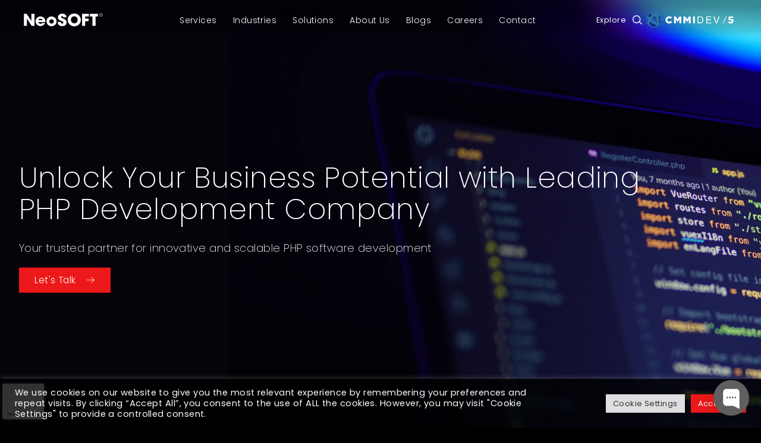

--- FILE ---
content_type: text/html; charset=UTF-8
request_url: https://www.neosofttech.com/services/php-development-company/
body_size: 32890
content:
<!doctype html>
<html lang="en-US">

<head>
    <meta charset="UTF-8">
    <meta name="viewport" content="width=device-width, initial-scale=1.0, maximum-scale=1.0, user-scalable=no" />
    <link rel="profile" href="https://gmpg.org/xfn/11">
    <link rel="dns-prefetch" href="//www.olark.com">
    <link rel="dns-prefetch" href="//www.facebook.com">
    <link rel="dns-prefetch" href="//marketingplatform.google.com">
    <link rel="dns-prefetch" href="//www.google-analytics.com">
    <link rel="dns-prefetch" href="//www.googletagmanager.com">
    <link rel="dns-prefetch" href="//www.linkedin.com">
    <meta name='robots' content='index, follow, max-image-preview:large, max-snippet:-1, max-video-preview:-1' />

	<!-- This site is optimized with the Yoast SEO plugin v19.0 - https://yoast.com/wordpress/plugins/seo/ -->
	<title>PHP web development company &amp; services - NeoSOFT</title>
	<meta name="description" content="Leading PHP Web Development Company delivering high-quality solutions for scalable websites. Experienced team creating feature-rich websites." />
	<link rel="canonical" href="https://www.neosofttech.com/services/php-development-company/" />
	<meta property="og:locale" content="en_US" />
	<meta property="og:type" content="article" />
	<meta property="og:title" content="PHP web development company &amp; services - NeoSOFT" />
	<meta property="og:description" content="Leading PHP Web Development Company delivering high-quality solutions for scalable websites. Experienced team creating feature-rich websites." />
	<meta property="og:url" content="https://www.neosofttech.com/services/php-development-company/" />
	<meta property="og:site_name" content="NeoSOFT" />
	<meta property="article:publisher" content="https://www.facebook.com/neosofttechnologies" />
	<meta property="article:modified_time" content="2025-07-21T11:32:00+00:00" />
	<meta property="og:image" content="https://www.neosofttech.com/wp-content/uploads/2023/06/php.jpg" />
	<meta property="og:image:width" content="1600" />
	<meta property="og:image:height" content="800" />
	<meta property="og:image:type" content="image/jpeg" />
	<meta name="twitter:card" content="summary_large_image" />
	<meta name="twitter:title" content="PHP web development company &amp; services - NeoSOFT" />
	<meta name="twitter:description" content="Leading PHP Web Development Company delivering high-quality solutions for scalable websites. Experienced team creating feature-rich websites." />
	<meta name="twitter:image" content="https://www.neosofttech.com/wp-content/uploads/2023/06/php.jpg" />
	<meta name="twitter:site" content="@neosofttech" />
	<script type="application/ld+json" class="yoast-schema-graph">{"@context":"https://schema.org","@graph":[{"@type":"WebSite","@id":"https://www.neosofttech.com/#website","url":"https://www.neosofttech.com/","name":"NeoSOFT","description":"","potentialAction":[{"@type":"SearchAction","target":{"@type":"EntryPoint","urlTemplate":"https://www.neosofttech.com/?s={search_term_string}"},"query-input":"required name=search_term_string"}],"inLanguage":"en-US"},{"@type":"ImageObject","inLanguage":"en-US","@id":"https://www.neosofttech.com/services/php-development-company/#primaryimage","url":"https://www.neosofttech.com/wp-content/uploads/2023/06/php.jpg","contentUrl":"https://www.neosofttech.com/wp-content/uploads/2023/06/php.jpg","width":1600,"height":800},{"@type":"WebPage","@id":"https://www.neosofttech.com/services/php-development-company/#webpage","url":"https://www.neosofttech.com/services/php-development-company/","name":"PHP web development company & services - NeoSOFT","isPartOf":{"@id":"https://www.neosofttech.com/#website"},"primaryImageOfPage":{"@id":"https://www.neosofttech.com/services/php-development-company/#primaryimage"},"datePublished":"2023-06-12T06:36:44+00:00","dateModified":"2025-07-21T11:32:00+00:00","description":"Leading PHP Web Development Company delivering high-quality solutions for scalable websites. Experienced team creating feature-rich websites.","breadcrumb":{"@id":"https://www.neosofttech.com/services/php-development-company/#breadcrumb"},"inLanguage":"en-US","potentialAction":[{"@type":"ReadAction","target":["https://www.neosofttech.com/services/php-development-company/"]}]},{"@type":"BreadcrumbList","@id":"https://www.neosofttech.com/services/php-development-company/#breadcrumb","itemListElement":[{"@type":"ListItem","position":1,"name":"Services","item":"https://www.neosofttech.com/services/"},{"@type":"ListItem","position":2,"name":"PHP"}]}]}</script>
	<!-- / Yoast SEO plugin. -->


<link rel='dns-prefetch' href='//www.google.com' />

<link rel="alternate" type="application/rss+xml" title="NeoSOFT &raquo; Feed" href="https://www.neosofttech.com/feed/" />
<link rel="alternate" type="application/rss+xml" title="NeoSOFT &raquo; Comments Feed" href="https://www.neosofttech.com/comments/feed/" />
<style>
img.wp-smiley,
img.emoji {
	display: inline !important;
	border: none !important;
	box-shadow: none !important;
	height: 1em !important;
	width: 1em !important;
	margin: 0 0.07em !important;
	vertical-align: -0.1em !important;
	background: none !important;
	padding: 0 !important;
}
</style>
	<style id='global-styles-inline-css'>
body{--wp--preset--color--black: #000000;--wp--preset--color--cyan-bluish-gray: #abb8c3;--wp--preset--color--white: #ffffff;--wp--preset--color--pale-pink: #f78da7;--wp--preset--color--vivid-red: #cf2e2e;--wp--preset--color--luminous-vivid-orange: #ff6900;--wp--preset--color--luminous-vivid-amber: #fcb900;--wp--preset--color--light-green-cyan: #7bdcb5;--wp--preset--color--vivid-green-cyan: #00d084;--wp--preset--color--pale-cyan-blue: #8ed1fc;--wp--preset--color--vivid-cyan-blue: #0693e3;--wp--preset--color--vivid-purple: #9b51e0;--wp--preset--gradient--vivid-cyan-blue-to-vivid-purple: linear-gradient(135deg,rgba(6,147,227,1) 0%,rgb(155,81,224) 100%);--wp--preset--gradient--light-green-cyan-to-vivid-green-cyan: linear-gradient(135deg,rgb(122,220,180) 0%,rgb(0,208,130) 100%);--wp--preset--gradient--luminous-vivid-amber-to-luminous-vivid-orange: linear-gradient(135deg,rgba(252,185,0,1) 0%,rgba(255,105,0,1) 100%);--wp--preset--gradient--luminous-vivid-orange-to-vivid-red: linear-gradient(135deg,rgba(255,105,0,1) 0%,rgb(207,46,46) 100%);--wp--preset--gradient--very-light-gray-to-cyan-bluish-gray: linear-gradient(135deg,rgb(238,238,238) 0%,rgb(169,184,195) 100%);--wp--preset--gradient--cool-to-warm-spectrum: linear-gradient(135deg,rgb(74,234,220) 0%,rgb(151,120,209) 20%,rgb(207,42,186) 40%,rgb(238,44,130) 60%,rgb(251,105,98) 80%,rgb(254,248,76) 100%);--wp--preset--gradient--blush-light-purple: linear-gradient(135deg,rgb(255,206,236) 0%,rgb(152,150,240) 100%);--wp--preset--gradient--blush-bordeaux: linear-gradient(135deg,rgb(254,205,165) 0%,rgb(254,45,45) 50%,rgb(107,0,62) 100%);--wp--preset--gradient--luminous-dusk: linear-gradient(135deg,rgb(255,203,112) 0%,rgb(199,81,192) 50%,rgb(65,88,208) 100%);--wp--preset--gradient--pale-ocean: linear-gradient(135deg,rgb(255,245,203) 0%,rgb(182,227,212) 50%,rgb(51,167,181) 100%);--wp--preset--gradient--electric-grass: linear-gradient(135deg,rgb(202,248,128) 0%,rgb(113,206,126) 100%);--wp--preset--gradient--midnight: linear-gradient(135deg,rgb(2,3,129) 0%,rgb(40,116,252) 100%);--wp--preset--duotone--dark-grayscale: url('#wp-duotone-dark-grayscale');--wp--preset--duotone--grayscale: url('#wp-duotone-grayscale');--wp--preset--duotone--purple-yellow: url('#wp-duotone-purple-yellow');--wp--preset--duotone--blue-red: url('#wp-duotone-blue-red');--wp--preset--duotone--midnight: url('#wp-duotone-midnight');--wp--preset--duotone--magenta-yellow: url('#wp-duotone-magenta-yellow');--wp--preset--duotone--purple-green: url('#wp-duotone-purple-green');--wp--preset--duotone--blue-orange: url('#wp-duotone-blue-orange');--wp--preset--font-size--small: 13px;--wp--preset--font-size--medium: 20px;--wp--preset--font-size--large: 36px;--wp--preset--font-size--x-large: 42px;}.has-black-color{color: var(--wp--preset--color--black) !important;}.has-cyan-bluish-gray-color{color: var(--wp--preset--color--cyan-bluish-gray) !important;}.has-white-color{color: var(--wp--preset--color--white) !important;}.has-pale-pink-color{color: var(--wp--preset--color--pale-pink) !important;}.has-vivid-red-color{color: var(--wp--preset--color--vivid-red) !important;}.has-luminous-vivid-orange-color{color: var(--wp--preset--color--luminous-vivid-orange) !important;}.has-luminous-vivid-amber-color{color: var(--wp--preset--color--luminous-vivid-amber) !important;}.has-light-green-cyan-color{color: var(--wp--preset--color--light-green-cyan) !important;}.has-vivid-green-cyan-color{color: var(--wp--preset--color--vivid-green-cyan) !important;}.has-pale-cyan-blue-color{color: var(--wp--preset--color--pale-cyan-blue) !important;}.has-vivid-cyan-blue-color{color: var(--wp--preset--color--vivid-cyan-blue) !important;}.has-vivid-purple-color{color: var(--wp--preset--color--vivid-purple) !important;}.has-black-background-color{background-color: var(--wp--preset--color--black) !important;}.has-cyan-bluish-gray-background-color{background-color: var(--wp--preset--color--cyan-bluish-gray) !important;}.has-white-background-color{background-color: var(--wp--preset--color--white) !important;}.has-pale-pink-background-color{background-color: var(--wp--preset--color--pale-pink) !important;}.has-vivid-red-background-color{background-color: var(--wp--preset--color--vivid-red) !important;}.has-luminous-vivid-orange-background-color{background-color: var(--wp--preset--color--luminous-vivid-orange) !important;}.has-luminous-vivid-amber-background-color{background-color: var(--wp--preset--color--luminous-vivid-amber) !important;}.has-light-green-cyan-background-color{background-color: var(--wp--preset--color--light-green-cyan) !important;}.has-vivid-green-cyan-background-color{background-color: var(--wp--preset--color--vivid-green-cyan) !important;}.has-pale-cyan-blue-background-color{background-color: var(--wp--preset--color--pale-cyan-blue) !important;}.has-vivid-cyan-blue-background-color{background-color: var(--wp--preset--color--vivid-cyan-blue) !important;}.has-vivid-purple-background-color{background-color: var(--wp--preset--color--vivid-purple) !important;}.has-black-border-color{border-color: var(--wp--preset--color--black) !important;}.has-cyan-bluish-gray-border-color{border-color: var(--wp--preset--color--cyan-bluish-gray) !important;}.has-white-border-color{border-color: var(--wp--preset--color--white) !important;}.has-pale-pink-border-color{border-color: var(--wp--preset--color--pale-pink) !important;}.has-vivid-red-border-color{border-color: var(--wp--preset--color--vivid-red) !important;}.has-luminous-vivid-orange-border-color{border-color: var(--wp--preset--color--luminous-vivid-orange) !important;}.has-luminous-vivid-amber-border-color{border-color: var(--wp--preset--color--luminous-vivid-amber) !important;}.has-light-green-cyan-border-color{border-color: var(--wp--preset--color--light-green-cyan) !important;}.has-vivid-green-cyan-border-color{border-color: var(--wp--preset--color--vivid-green-cyan) !important;}.has-pale-cyan-blue-border-color{border-color: var(--wp--preset--color--pale-cyan-blue) !important;}.has-vivid-cyan-blue-border-color{border-color: var(--wp--preset--color--vivid-cyan-blue) !important;}.has-vivid-purple-border-color{border-color: var(--wp--preset--color--vivid-purple) !important;}.has-vivid-cyan-blue-to-vivid-purple-gradient-background{background: var(--wp--preset--gradient--vivid-cyan-blue-to-vivid-purple) !important;}.has-light-green-cyan-to-vivid-green-cyan-gradient-background{background: var(--wp--preset--gradient--light-green-cyan-to-vivid-green-cyan) !important;}.has-luminous-vivid-amber-to-luminous-vivid-orange-gradient-background{background: var(--wp--preset--gradient--luminous-vivid-amber-to-luminous-vivid-orange) !important;}.has-luminous-vivid-orange-to-vivid-red-gradient-background{background: var(--wp--preset--gradient--luminous-vivid-orange-to-vivid-red) !important;}.has-very-light-gray-to-cyan-bluish-gray-gradient-background{background: var(--wp--preset--gradient--very-light-gray-to-cyan-bluish-gray) !important;}.has-cool-to-warm-spectrum-gradient-background{background: var(--wp--preset--gradient--cool-to-warm-spectrum) !important;}.has-blush-light-purple-gradient-background{background: var(--wp--preset--gradient--blush-light-purple) !important;}.has-blush-bordeaux-gradient-background{background: var(--wp--preset--gradient--blush-bordeaux) !important;}.has-luminous-dusk-gradient-background{background: var(--wp--preset--gradient--luminous-dusk) !important;}.has-pale-ocean-gradient-background{background: var(--wp--preset--gradient--pale-ocean) !important;}.has-electric-grass-gradient-background{background: var(--wp--preset--gradient--electric-grass) !important;}.has-midnight-gradient-background{background: var(--wp--preset--gradient--midnight) !important;}.has-small-font-size{font-size: var(--wp--preset--font-size--small) !important;}.has-medium-font-size{font-size: var(--wp--preset--font-size--medium) !important;}.has-large-font-size{font-size: var(--wp--preset--font-size--large) !important;}.has-x-large-font-size{font-size: var(--wp--preset--font-size--x-large) !important;}
</style>
<link data-minify="1" rel='stylesheet' id='contact-form-7-css'  href='https://www.neosofttech.com/wp-content/cache/min/1/wp-content/plugins/contact-form-7/includes/css/styles.css?ver=1769090915' media='all' />
<link data-minify="1" rel='stylesheet' id='cookie-law-info-css'  href='https://www.neosofttech.com/wp-content/cache/min/1/wp-content/plugins/cookie-law-info/public/css/cookie-law-info-public.css?ver=1769090915' media='all' />
<link data-minify="1" rel='stylesheet' id='cookie-law-info-gdpr-css'  href='https://www.neosofttech.com/wp-content/cache/min/1/wp-content/plugins/cookie-law-info/public/css/cookie-law-info-gdpr.css?ver=1769090915' media='all' />
<link data-minify="1" rel='stylesheet' id='megamenu-css'  href='https://www.neosofttech.com/wp-content/cache/min/1/wp-content/uploads/maxmegamenu/style.css?ver=1769090915' media='all' />
<link data-minify="1" rel='stylesheet' id='neosoft-style-css'  href='https://www.neosofttech.com/wp-content/cache/min/1/wp-content/themes/neosoft/style.css?ver=1769090915' media='all' />
<link data-minify="1" rel='stylesheet' id='neosoft-footer-style-css'  href='https://www.neosofttech.com/wp-content/cache/min/1/wp-content/themes/neosoft/app/css/style.css?ver=1769090915' media='all' />
<link rel='stylesheet' id='neosoft-selecto2-style-css'  href='https://www.neosofttech.com/wp-content/themes/neosoft/app/css/select2.min.css?ver=4b8a1a1641cf362f31f1bca7a177c1ed' media='all' />
<link rel='stylesheet' id='neosoft-dropdown-style-css'  href='https://www.neosofttech.com/wp-content/themes/neosoft/app/css/jquery-ui.min.css?ver=4b8a1a1641cf362f31f1bca7a177c1ed' media='all' />
<link rel='stylesheet' id='neosoft-owlcarousel-style-css'  href='https://www.neosofttech.com/wp-content/themes/neosoft/app/css/owl.carousel.min.css?ver=4b8a1a1641cf362f31f1bca7a177c1ed' media='all' />
<link rel='stylesheet' id='neosoft-owltheme-style-css'  href='https://www.neosofttech.com/wp-content/themes/neosoft/app/css/owl.theme.default.min.css?ver=4b8a1a1641cf362f31f1bca7a177c1ed' media='all' />
<script src='https://www.neosofttech.com/wp-includes/js/jquery/jquery.min.js?ver=3.6.0' id='jquery-core-js'></script>
<script src='https://www.neosofttech.com/wp-includes/js/jquery/jquery-migrate.min.js?ver=3.3.2' defer='defer' id='jquery-migrate-js'></script>
<script id='cookie-law-info-js-extra'>
var Cli_Data = {"nn_cookie_ids":[],"cookielist":[],"non_necessary_cookies":[],"ccpaEnabled":"","ccpaRegionBased":"","ccpaBarEnabled":"","strictlyEnabled":["necessary","obligatoire"],"ccpaType":"gdpr","js_blocking":"","custom_integration":"","triggerDomRefresh":"","secure_cookies":""};
var cli_cookiebar_settings = {"animate_speed_hide":"500","animate_speed_show":"500","background":"#FFF","border":"#b1a6a6c2","border_on":"","button_1_button_colour":"#61a229","button_1_button_hover":"#4e8221","button_1_link_colour":"#fff","button_1_as_button":"1","button_1_new_win":"","button_2_button_colour":"#333","button_2_button_hover":"#292929","button_2_link_colour":"#444","button_2_as_button":"","button_2_hidebar":"","button_3_button_colour":"#dedfe0","button_3_button_hover":"#b2b2b3","button_3_link_colour":"#333333","button_3_as_button":"1","button_3_new_win":"","button_4_button_colour":"#dedfe0","button_4_button_hover":"#b2b2b3","button_4_link_colour":"#333333","button_4_as_button":"1","button_7_button_colour":"#61a229","button_7_button_hover":"#4e8221","button_7_link_colour":"#fff","button_7_as_button":"1","button_7_new_win":"","font_family":"inherit","header_fix":"","notify_animate_hide":"1","notify_animate_show":"","notify_div_id":"#cookie-law-info-bar","notify_position_horizontal":"right","notify_position_vertical":"bottom","scroll_close":"","scroll_close_reload":"","accept_close_reload":"","reject_close_reload":"","showagain_tab":"","showagain_background":"#fff","showagain_border":"#000","showagain_div_id":"#cookie-law-info-again","showagain_x_position":"100px","text":"#333333","show_once_yn":"","show_once":"10000","logging_on":"","as_popup":"","popup_overlay":"1","bar_heading_text":"","cookie_bar_as":"banner","popup_showagain_position":"bottom-right","widget_position":"left"};
var log_object = {"ajax_url":"https:\/\/www.neosofttech.com\/wp-admin\/admin-ajax.php"};
</script>
<script src='https://www.neosofttech.com/wp-content/plugins/cookie-law-info/public/js/cookie-law-info-public.js?ver=2.1.2' defer='defer' id='cookie-law-info-js'></script>
<script src='https://www.neosofttech.com/wp-content/themes/neosoft/node_modules/bootstrap/dist/js/bootstrap.bundle.js?ver=4b8a1a1641cf362f31f1bca7a177c1ed' defer='defer' id='neosoft-bootstrap-script-js'></script>
<link rel="https://api.w.org/" href="https://www.neosofttech.com/wp-json/" /><link rel="alternate" type="application/json" href="https://www.neosofttech.com/wp-json/wp/v2/pages/9651" /><link rel="EditURI" type="application/rsd+xml" title="RSD" href="https://www.neosofttech.com/xmlrpc.php?rsd" />
<link rel="wlwmanifest" type="application/wlwmanifest+xml" href="https://www.neosofttech.com/wp-includes/wlwmanifest.xml" /> 
<link rel='shortlink' href='https://www.neosofttech.com/?p=9651' />
<link rel="alternate" type="application/json+oembed" href="https://www.neosofttech.com/wp-json/oembed/1.0/embed?url=https%3A%2F%2Fwww.neosofttech.com%2Fservices%2Fphp-development-company%2F" />
<link rel="alternate" type="text/xml+oembed" href="https://www.neosofttech.com/wp-json/oembed/1.0/embed?url=https%3A%2F%2Fwww.neosofttech.com%2Fservices%2Fphp-development-company%2F&#038;format=xml" />

<link rel="preload" as="font" href="https://www.neosofttech.com/wp-content/themes/neosoft/app/fonts/icomoon/icomoon.ttf" crossorigin>
<link rel="preload" as="font" href="https://www.neosofttech.com/wp-content/themes/neosoft/app/fonts/Poppins/Poppins-Thin.ttf" crossorigin>
<link rel="preload" as="font" href="https://www.neosofttech.com/wp-content/themes/neosoft/app/fonts/Poppins/Poppins-ExtraLight.ttf" crossorigin>
<link rel="preload" as="font" href="https://www.neosofttech.com/wp-content/themes/neosoft/app/fonts/Poppins/Poppins-Light.ttf" crossorigin>
<link rel="preload" as="font" href="https://www.neosofttech.com/wp-content/themes/neosoft/app/fonts/Poppins/Poppins-Regular.ttf" crossorigin>
<link rel="preload" as="font" href="https://www.neosofttech.com/wp-content/themes/neosoft/app/fonts/Poppins/Poppins-Medium.ttf" crossorigin>
<link rel="preload" as="font" href="https://www.neosofttech.com/wp-content/themes/neosoft/app/fonts/Poppins/Poppins-MediumItalic.ttf" crossorigin>
<link rel="preload" as="font" href="https://www.neosofttech.com/wp-content/themes/neosoft/app/fonts/Poppins/Poppins-SemiBold.ttf" crossorigin>
<link rel="preload" as="font" href="https://www.neosofttech.com/wp-content/themes/neosoft/app/fonts/Poppins/Poppins-Bold.ttf" crossorigin>
<link rel="preload" as="font" href="https://www.neosofttech.com/wp-content/themes/neosoft/app/fonts/Poppins/Poppins-Black.ttf" crossorigin><link rel="icon" href="https://www.neosofttech.com/wp-content/uploads/2022/07/favicon.gif" sizes="32x32" />
<link rel="icon" href="https://www.neosofttech.com/wp-content/uploads/2022/07/favicon.gif" sizes="192x192" />
<link rel="apple-touch-icon" href="https://www.neosofttech.com/wp-content/uploads/2022/07/favicon.gif" />
<meta name="msapplication-TileImage" content="https://www.neosofttech.com/wp-content/uploads/2022/07/favicon.gif" />
		<style id="wp-custom-css">
			.contactform {
	background-image: unset;
    background-repeat: unset;
    background-size: unset;
}
.flutter_landing_page .ul-arrow-left li + li { 
	margin-bottom:0px !important;
}
.flutter_landing_page .ul-arrow-left li + li {
  margin-top:1.5rem;
}    
.php-banner-section .hireflutterform-bg, .web-development-banner-section .hireflutterform-bg  {
	float:right;
}
.campaign-banner .banner__slideinfo .logo {
	margin-right: 1rem;
}
.php-banner-section.campaign-banner .banner__slideinfo .logo {
    width: auto !important;
    margin-bottom: 1.5rem;
    height: 27px;
}

.faq-drawer {
  margin-bottom: 30px;
}

.faq-drawer__content-wrapper {
  font-size: 1.5rem;
  line-height: 1.4em;
	color:#a6a7aa;
  max-height: 0px;
  overflow: hidden;
  transition: 0.25s ease-in-out;
	background-color:#151517;
}

.faq-drawer__content{
    padding: 10px 50px 30px; 
    border-bottom: red solid 1px;
  }

.faq-drawer__title {
  cursor: pointer;
  display: block;
  font-size: 1.25em;
  padding: 35px 50px;
  position: relative;
  margin-bottom: 0;
  transition: all 0.25s ease-out;
	color:#fff;
	background-color:#151517;
}

.faq-drawer__title::after {
  border-style: solid;
  border-width: 1px 1px 0 0;
  content: " ";
  display: inline-block;
  float: right;
  height: 10px;
  left: 2px;
  position: relative;
  right: 20px;
  top: 2px;
  transform: rotate(135deg);
  transition: 0.35s ease-in-out;
  vertical-align: top;
  width: 10px;
}

.faq-drawer__trigger:checked
  + .faq-drawer__title
  + .faq-drawer__content-wrapper {
  max-height: 350px;
}

.faq-drawer__trigger:checked + .faq-drawer__title::after {
  transform: rotate(-45deg);
  transition: 0.25s ease-in-out;
}

.faq-drawer input[type="checkbox"] {
  display: none;
}
.php-banner-section.campaign-banner .banner__slideinfo .logo {
  height: 32px;
	margin-bottom: 2.5rem;
}

.web-development-banner-section .banner__slideinfo .logo {
     width: auto !important;
    height: 32px;
    margin-bottom: 2.5rem;
}

.faq-drawer__content ul {
	  margin: 0px;
    padding-left: 25px;
}
.faq-drawer__content ul li {
	  list-style: inside;
} 

/* Main Css */
.developer_carasual img {
    object-fit: cover;
    border: 1px solid rgba(177, 177, 177, 1);
    border-radius: 50%;
    opacity: 0.5;
}
.developer_carasual .owl-item > div {
    cursor: pointer;
	  text-align: center;
}

.dev_name {
    padding-top: 16px;
    display: block;
    text-align: center;
    font-size: 2.2rem;
    line-height: 1;
    font-weight: 300;
    color: rgba(0, 0, 0, 1);
}
.dev_exp {
    font-size: 1.8rem;
    line-height: 30px;
    color: rgba(80, 80, 80, 1);
    font-weight: 300;
}
@media (min-width:1660px){
    .dev_exp {
        font-weight: 400;
    }
}
/* Owl Navigation */
.owl-nav {
    position: absolute; 
    top: 30%; 
    transform: translateY(-30%);
    width: 100%;
    display: flex;
    justify-content: space-between;
    align-items: center;
    z-index: -1;
}

.owl-prev,
.owl-next {
    position: relative;
}

.owl-prev {
    left: -30px;
    
}

.owl-next {
    right: -30px;
}

/* Increase the size of the arrow icons */
.owl-prev span,
.owl-next span {
    font-size: 35px;
}

/* Additional styles for buttons */
.owl-prev.disabled,
.owl-next.disabled {
    cursor: not-allowed;
    opacity: 0.5;
}

.developerDtlWrp {
    padding-top: 55px;
}
.developerDtl {
    display: none;
}

.developer_carasual .clientsClose img {
    opacity: 1;
    border-color: rgba(239, 17, 25, 1)
}
.devBox {
    padding: 50px;
    background: rgba(255, 255, 255, 1);
    border: 1px solid rgba(200, 200, 200, 1);
    box-shadow: 0px 4px 40px 0px rgba(0, 0, 0, 0.15);
    display: flex;
    align-items: center;
}
.devlft {
    display: flex;
    padding-right: 32px;
    border-right: 1px solid rgba(159, 159, 159, 1);
}
.devimg img {
    height: 235px;
    width: 232px;
    display: block;
    object-fit: contain
}
.devimg label {
    font-size: 1.8rem;
    font-weight: 300;
    color: rgba(0, 0, 0, 1);
    display: flex;
    align-items: center;
    justify-content: center;
    padding-top: 22px;
}
.devimg label img {
    height: 22px;
    width: 22px;
    margin-left: 10px;
}
.devDtl {
    padding-left: 50px;
}
.devName {
    font-size: 4rem;
    line-height: 35px;
    font-weight: 300;
    color: rgba(0, 0, 0, 1);
    padding-bottom: 12px;
}
.dev_designation {
    font-size: 2rem;
    line-height: 1;
    font-weight: 300;
    letter-spacing: 2px;
    color: rgba(0, 0, 0, 1);
    padding-bottom: 15px;
}
.devDtl p {
    color: rgba(0, 0, 0, 1);
}
.devright {
    padding-left: 52px;
}
.progrsList {
    display: flex;
    align-items: center;
    justify-content: space-between;
	  padding-bottom: 25px;
}
.skillName {
    font-size: 18px;
    font-weight: 300;
    color: rgba(0, 0, 0, 1);
    letter-spacing: 2px;
    padding-right: 30px;
}
.progress {
	background: rgba(217, 217, 217, 1);
	position: relative;
	height: 11px;
	width: 300px;
}

.progress-done {
	background: rgba(239, 17, 25, 1);
	color: #fff;
	display: flex;
	align-items: center;
	justify-content: center;
	height: 100%;
	width: 0;
	opacity: 0;
	transition: 1s ease 0.3s;
}
.skillwrap {
    display: flex;
    justify-content: space-between;
}
.otherskillLink {
    background: #EBEBEB;
    padding: 2px 11px;
    margin-bottom: 5px;
    font-size: 15px;
    color: rgba(69, 69, 69, 1);
    text-decoration: none;
    font-weight: 300;
    letter-spacing: 2px;
    display: inline-flex;
    align-items: center;
}
@media (min-width:1660px){
    .otherskillLink {
        font-weight: 400;
    }
}
.expertiseDtl p {
    color: #D6D6D6;
}
.expertiseImg img {
    width: 100%;
		height:332px;
	  object-fit: cover;
}

.hire_developer {
    background: #F2F2F2;
    background-repeat: no-repeat;
    background-position: 156% 24%;
    padding: 50px 0;
}
.devCenter__Img img {
    width: 100%;
}
.expertisLogo {
    padding: 30px 0 0px;
}
.expertisLogo img {
    max-width: 140px;
    height: 57px;
    object-fit: contain;
}
.expertiseDtl label {
    font-size: 1.8rem;
    line-height: 29px;
    color: #FFFFFF;
    padding-bottom: 25px;
}
.php-web-dev-blog-section .blogsection__img {
     height: 250px;
    object-fit: cover;
}
.campaign-php-section.campaign-cta.static-banner-container {
	 height: 100vh;
   max-height: 400px;
} 
.campaign-php-section .banner__slideinfo.flutter-banner-sliderinfo {
    max-width: 830px !important;
}

.php-web-dev-blog-section .blogsection__container {
    margin: 0;
}
.php-cs-section .blogsection__para {
    color: #fff;
    margin-top: 1rem;
    margin-bottom: 3.5rem;
    padding-right: 0;
}

@media screen and (max-width: 1024px) {
    .faq-drawer__title {
        font-size: 1.05em;
        padding: 35px 20px;
    }
	.faq-drawer__content {
       padding-left: 20px;
       padding-right: 20px;
		}
		    .devBox {
        padding: 50px;
        flex-direction: column;
    }
    .devlft {
        padding-right: 0;
        border-right: 0;
        padding-bottom: 50px;
    }
    .devright {
        padding-left: 0;
    }
	 .owl-nav {
    justify-content: center;
    top: inherit;
    }
    .javaSticky-mobsection .tech-slider .right-texts {
        margin-right: 0 !important;
    }
}

@media (max-width: 991px) {
    .campaign-php-section.static-banner-container .banner-img, 
    .campaign-php-section.static-banner-container .blogbanner__slidercontainer {
        height: auto !important;
    }
	.navbar-brand {
padding-left: 1.3rem !important;
padding-right: 1.3rem !important
	}
}

@media screen and (max-width: 767px) {
    .devBox {
        padding: 50px 30px;
    }
    .devlft {
        flex-direction: column;
    }
    .devimg img {
        margin: 0 auto;
    }
    .devimg label img {
        margin: inherit;
        margin-left: 10px;
    }
    .devDtl {
        padding-left: 0;
        padding-top: 20px;
    }
    .devName {
        font-size: 3.8rem;
    }
    .dev_designation {
        font-size: 1.8rem;
    }
    .progress {
        width: 70%;
    }
	  .php-web-dev-blog-section .blogsection__container {
        margin: 0 0 40px 0 ;
    }
	   .campaign-php-section.campaign-cta.static-banner-container {
       max-height: 700px; 
    }
	.dev_name {
     font-size: 1.5rem;
	}
	.dev_exp {
     font-size: 1.4rem;
	 }
	.skillName {
    font-size: 14px;
		padding-right: 10px;
	}
	.skillwrap .skillName {
			white-space: nowrap;
	}
	.php-cs-section .container {
  	padding-left: 0.7rem !important;
  }
	 .navbar-brand {
        padding-left: 2.2rem !important;
        padding-right: 2.2rem !important;
    }
}
/*Cybersecurity Service Page*/
.page-id-12827 span.icon-arrow.arrowimg {
    display: none;
}
.campeign-bottom {
 margin-bottom: 25px;
}
.campaign-banner .banner__slideinfo .logo {
    width: auto !important;
    height: 32px;
}
/*to remove temp adding */
section.why-choose-sec.section-padding
 {
    order: 2;
}
.intl-tel-input .country-list {
    overflow-x: hidden;
}
.contactus .direct-email {
    line-height: 30px;
}		</style>
		<style type="text/css">/** Mega Menu CSS: fs **/</style>
<noscript><style id="rocket-lazyload-nojs-css">.rll-youtube-player, [data-lazy-src]{display:none !important;}</style></noscript>    <!-- start  /*header menu js-mk */ -->
    <!-- <script type="text/javascript">
    jQuery(function($){

        $('li.mega-neosoft-col-title > ul.mega-sub-menu > li.mega-menu-item').hide();
        $("li.mega-neosoft-col-content > ul.mega-sub-menu > li.mega-menu-item").hide();
        $(".mega-menu-link").click(function(){
            $('li.mega-neosoft-col-title > ul.mega-sub-menu > li.mega-menu-item').hide();
            $("li.mega-neosoft-col-content > ul.mega-sub-menu > li.mega-menu-item").hide(); 
            $("li.mega-neosoft-col-content > ul.mega-sub-menu > li:last.mega-menu-item ").show(); 
            $(this).parent().closest('.mega-neosoft-col').find('li.mega-menu-item').removeClass('mega-toggle-on');
            $(this).parent().closest('.mega-neosoft-col').find('.mega-menu-link').attr("aria-expanded","false");
            $(this).attr("aria-expanded","true");              
            var menu_title_text= $(this).text().split(' ').join('-'); $('.'+menu_title_text.toLowerCase()).closest("li").show(); 
            var menu_title_text_lowercase=menu_title_text.toLowerCase();      
            setTimeout(function() {       
                if(menu_title_text_lowercase == 'services'){
                    $('li.mega-neosoft-col-title > ul.mega-sub-menu > li:first.mega-menu-item').show();
                    $("li.mega-neosoft-col-content > ul.mega-sub-menu > li:first.mega-menu-item").show();
                     if(!$("li.mega-neosoft-col > ul.mega-sub-menu > li:first.mega-menu-item").hasClass("mega-toggle-on")){
                        $('li.mega-neosoft-col > ul.mega-sub-menu > li:first.mega-menu-item').addClass('mega-toggle-on');
                        $('li.mega-neosoft-col > ul.mega-sub-menu > li:first.mega-menu-item > a.mega-menu-link').attr("aria-expanded","true");
                     }
                } 
            }, 400);
        });
    });
    </script>
    <style>
        #mega-menu-wrap-menu-1 #mega-menu-menu-1 li.mega-menu-item.mega-menu-megamenu ul.mega-sub-menu li.mega-collapse-children.mega-toggle-on > ul.mega-sub-menu {
            margin-top: 54px !important;
        }
    </style> -->

<!-- Google Tag Manager (updated on 30th Oct 25)-->
<script>(function(w,d,s,l,i){w[l]=w[l]||[];w[l].push({'gtm.start':
new Date().getTime(),event:'gtm.js'});var f=d.getElementsByTagName(s)[0],
j=d.createElement(s),dl=l!='dataLayer'?'&l='+l:'';j.async=true;j.src=
'https://www.googletagmanager.com/gtm.js?id='+i+dl;f.parentNode.insertBefore(j,f);
})(window,document,'script','dataLayer','GTM-5VDHLMJB');</script>
<!-- End Google Tag Manager -->

    <!-- end    /*header menu js-mk */ -->
</head>

<body class="page-template page-template-template-parts page-template-technology-new page-template-template-partstechnology-new-php page page-id-9651 page-child parent-pageid-269 wp-custom-logo">
<!-- <div class="snowflakes" aria-hidden="true">
  <div class="snowflake">❅</div>
  <div class="snowflake">❅</div>
  <div class="snowflake">❆</div>
  <div class="snowflake">❄</div>
  <div class="snowflake">❅</div>
  <div class="snowflake">❆</div>
  <div class="snowflake">❄</div>
  <div class="snowflake">❅</div>
  <div class="snowflake">❆</div>
  <div class="snowflake">❄</div>

</div> -->
<!-- Google tag (gtag.js) -->
<script async src="https://www.googletagmanager.com/gtag/js?id=G-QGGELXX5PF"></script>
<script>
  window.dataLayer = window.dataLayer || [];
  function gtag(){dataLayer.push(arguments);}
  gtag('js', new Date());
  gtag('config', 'G-QGGELXX5PF');
</script>

<!-- Google Tag Manager -->
<script>(function(w,d,s,l,i){w[l]=w[l]||[];w[l].push({'gtm.start':
new Date().getTime(),event:'gtm.js'});var f=d.getElementsByTagName(s)[0],
j=d.createElement(s),dl=l!='dataLayer'?'&l='+l:'';j.async=true;j.src=
'https://www.googletagmanager.com/gtag/js?id='+i+dl;f.parentNode.insertBefore(j,f);
})(window,document,'script','dataLayer','GTM-N32636G');</script>
<!-- End Google Tag Manager -->

<!-- Google Tag Manager (noscript) (updated on 30th oct 25 )-->
<noscript><iframe src="ns" height="0" width="0" style="display:none;visibility:hidden"></iframe></noscript>
<!-- End Google Tag Manager (noscript) -->


<script>
    !function(f,b,e,v,n,t,s)
    {if(f.fbq)return;n=f.fbq=function(){n.callMethod?
    n.callMethod.apply(n,arguments):n.queue.push(arguments)};
    if(!f._fbq)f._fbq=n;n.push=n;n.loaded=!0;n.version='2.0';
    n.queue=[];t=b.createElement(e);t.async=!0;
    t.src=v;s=b.getElementsByTagName(e)[0];
    s.parentNode.insertBefore(t,s)}(window, document,'script',
    'https://connect.facebook.net/en_US/fbevents.js');
    fbq('init', '1260654004137056');
    fbq('track', 'PageView');
  </script>
  <noscript><img height="1" width="1" style="display:none"
    src="https://www.facebook.com/tr?id=1260654004137056&ev=PageView&noscript=1" alt="Facebook"
  /></noscript>
  <script>
  fbq('track', 'CompleteRegistration');
  </script>

<!-- Google Tag Manager (noscript) -->
<noscript><iframe src="https://www.googletagmanager.com/ns.html?id=GTM-N32636G"
height="0" width="0" style="display:none;visibility:hidden"></iframe></noscript>
<!-- End Google Tag Manager (noscript) -->
  
    <svg xmlns="http://www.w3.org/2000/svg" viewbox="0 0 0 0" width="0" height="0" focusable="false" role="none" style="visibility: hidden; position: absolute; left: -9999px; overflow: hidden;" ><defs><filter id="wp-duotone-dark-grayscale"><fecolormatrix color-interpolation-filters="sRGB" type="matrix" values=" .299 .587 .114 0 0 .299 .587 .114 0 0 .299 .587 .114 0 0 .299 .587 .114 0 0 " /><fecomponenttransfer color-interpolation-filters="sRGB" ><fefuncr type="table" tablevalues="0 0.49803921568627" /><fefuncg type="table" tablevalues="0 0.49803921568627" /><fefuncb type="table" tablevalues="0 0.49803921568627" /><fefunca type="table" tablevalues="1 1" /></fecomponenttransfer><fecomposite in2="SourceGraphic" operator="in" /></filter></defs></svg><svg xmlns="http://www.w3.org/2000/svg" viewbox="0 0 0 0" width="0" height="0" focusable="false" role="none" style="visibility: hidden; position: absolute; left: -9999px; overflow: hidden;" ><defs><filter id="wp-duotone-grayscale"><fecolormatrix color-interpolation-filters="sRGB" type="matrix" values=" .299 .587 .114 0 0 .299 .587 .114 0 0 .299 .587 .114 0 0 .299 .587 .114 0 0 " /><fecomponenttransfer color-interpolation-filters="sRGB" ><fefuncr type="table" tablevalues="0 1" /><fefuncg type="table" tablevalues="0 1" /><fefuncb type="table" tablevalues="0 1" /><fefunca type="table" tablevalues="1 1" /></fecomponenttransfer><fecomposite in2="SourceGraphic" operator="in" /></filter></defs></svg><svg xmlns="http://www.w3.org/2000/svg" viewbox="0 0 0 0" width="0" height="0" focusable="false" role="none" style="visibility: hidden; position: absolute; left: -9999px; overflow: hidden;" ><defs><filter id="wp-duotone-purple-yellow"><fecolormatrix color-interpolation-filters="sRGB" type="matrix" values=" .299 .587 .114 0 0 .299 .587 .114 0 0 .299 .587 .114 0 0 .299 .587 .114 0 0 " /><fecomponenttransfer color-interpolation-filters="sRGB" ><fefuncr type="table" tablevalues="0.54901960784314 0.98823529411765" /><fefuncg type="table" tablevalues="0 1" /><fefuncb type="table" tablevalues="0.71764705882353 0.25490196078431" /><fefunca type="table" tablevalues="1 1" /></fecomponenttransfer><fecomposite in2="SourceGraphic" operator="in" /></filter></defs></svg><svg xmlns="http://www.w3.org/2000/svg" viewbox="0 0 0 0" width="0" height="0" focusable="false" role="none" style="visibility: hidden; position: absolute; left: -9999px; overflow: hidden;" ><defs><filter id="wp-duotone-blue-red"><fecolormatrix color-interpolation-filters="sRGB" type="matrix" values=" .299 .587 .114 0 0 .299 .587 .114 0 0 .299 .587 .114 0 0 .299 .587 .114 0 0 " /><fecomponenttransfer color-interpolation-filters="sRGB" ><fefuncr type="table" tablevalues="0 1" /><fefuncg type="table" tablevalues="0 0.27843137254902" /><fefuncb type="table" tablevalues="0.5921568627451 0.27843137254902" /><fefunca type="table" tablevalues="1 1" /></fecomponenttransfer><fecomposite in2="SourceGraphic" operator="in" /></filter></defs></svg><svg xmlns="http://www.w3.org/2000/svg" viewbox="0 0 0 0" width="0" height="0" focusable="false" role="none" style="visibility: hidden; position: absolute; left: -9999px; overflow: hidden;" ><defs><filter id="wp-duotone-midnight"><fecolormatrix color-interpolation-filters="sRGB" type="matrix" values=" .299 .587 .114 0 0 .299 .587 .114 0 0 .299 .587 .114 0 0 .299 .587 .114 0 0 " /><fecomponenttransfer color-interpolation-filters="sRGB" ><fefuncr type="table" tablevalues="0 0" /><fefuncg type="table" tablevalues="0 0.64705882352941" /><fefuncb type="table" tablevalues="0 1" /><fefunca type="table" tablevalues="1 1" /></fecomponenttransfer><fecomposite in2="SourceGraphic" operator="in" /></filter></defs></svg><svg xmlns="http://www.w3.org/2000/svg" viewbox="0 0 0 0" width="0" height="0" focusable="false" role="none" style="visibility: hidden; position: absolute; left: -9999px; overflow: hidden;" ><defs><filter id="wp-duotone-magenta-yellow"><fecolormatrix color-interpolation-filters="sRGB" type="matrix" values=" .299 .587 .114 0 0 .299 .587 .114 0 0 .299 .587 .114 0 0 .299 .587 .114 0 0 " /><fecomponenttransfer color-interpolation-filters="sRGB" ><fefuncr type="table" tablevalues="0.78039215686275 1" /><fefuncg type="table" tablevalues="0 0.94901960784314" /><fefuncb type="table" tablevalues="0.35294117647059 0.47058823529412" /><fefunca type="table" tablevalues="1 1" /></fecomponenttransfer><fecomposite in2="SourceGraphic" operator="in" /></filter></defs></svg><svg xmlns="http://www.w3.org/2000/svg" viewbox="0 0 0 0" width="0" height="0" focusable="false" role="none" style="visibility: hidden; position: absolute; left: -9999px; overflow: hidden;" ><defs><filter id="wp-duotone-purple-green"><fecolormatrix color-interpolation-filters="sRGB" type="matrix" values=" .299 .587 .114 0 0 .299 .587 .114 0 0 .299 .587 .114 0 0 .299 .587 .114 0 0 " /><fecomponenttransfer color-interpolation-filters="sRGB" ><fefuncr type="table" tablevalues="0.65098039215686 0.40392156862745" /><fefuncg type="table" tablevalues="0 1" /><fefuncb type="table" tablevalues="0.44705882352941 0.4" /><fefunca type="table" tablevalues="1 1" /></fecomponenttransfer><fecomposite in2="SourceGraphic" operator="in" /></filter></defs></svg><svg xmlns="http://www.w3.org/2000/svg" viewbox="0 0 0 0" width="0" height="0" focusable="false" role="none" style="visibility: hidden; position: absolute; left: -9999px; overflow: hidden;" ><defs><filter id="wp-duotone-blue-orange"><fecolormatrix color-interpolation-filters="sRGB" type="matrix" values=" .299 .587 .114 0 0 .299 .587 .114 0 0 .299 .587 .114 0 0 .299 .587 .114 0 0 " /><fecomponenttransfer color-interpolation-filters="sRGB" ><fefuncr type="table" tablevalues="0.098039215686275 1" /><fefuncg type="table" tablevalues="0 0.66274509803922" /><fefuncb type="table" tablevalues="0.84705882352941 0.41960784313725" /><fefunca type="table" tablevalues="1 1" /></fecomponenttransfer><fecomposite in2="SourceGraphic" operator="in" /></filter></defs></svg>    <div id="page" class="site">
        <!-- <a class="skip-link screen-reader-text" href="#primary">Skip to content</a> -->
        <header class="header">
            <div class="header_top">
                <div class="container top-navbar">
                    <div class="row align-items-center">
                        <div class="col-md-6 header__list">
                                                    </div>
                        <div class="col-md-6">
                            <ul class="top_side">
                                <li class="dropdown">
                                    <a class="btn btn-transparent text-light dropdown-toggle droptext" id="language">
                                        Global - English
                                    </a>
                                    <!-- for dropdown button -->
                                    <div id="myNav1" class="dropdown-overlay">

                                        <!-- Button to close the overlay navigation -->
                                        <a href="javascript:void(0)" class="close_btn"
                                            onclick="close_Nav1()">&times;</a>

                                        <!-- Overlay content -->
                                        <div class="dropdown-overlay-content">
                                            <div class="container">
                                                <div class="row">
                                                    <div class="col-md-3">
                                                        <p class="dropdown-overlay_give">Give us a call</p>
                                                    </div>
                                                    <div class="col-md-9 dropdown-overlay-text">
                                                        <ul class="flags-container">
                                                            <li>
                                                                <span class="flag-img"><img
                                                                        src="data:image/svg+xml,%3Csvg%20xmlns='http://www.w3.org/2000/svg'%20viewBox='0%200%200%200'%3E%3C/svg%3E"
                                                                        alt="india-flag" data-lazy-src="https://www.neosofttech.com/wp-content/themes/neosoft/app/images/india-flag.svg"><noscript><img
                                                                        src="https://www.neosofttech.com/wp-content/themes/neosoft/app/images/india-flag.svg"
                                                                        loading="lazy" alt="india-flag"></noscript></span>
                                                                <span>+91 22 40500600</span>
                                                            </li>
                                                            <li><span class="flag-img"><img
                                                                        src="data:image/svg+xml,%3Csvg%20xmlns='http://www.w3.org/2000/svg'%20viewBox='0%200%200%200'%3E%3C/svg%3E"
                                                                        alt="india-flag" data-lazy-src="https://www.neosofttech.com/wp-content/themes/neosoft/app/images/flag2.svg"><noscript><img
                                                                        src="https://www.neosofttech.com/wp-content/themes/neosoft/app/images/flag2.svg"
                                                                        loading="lazy" alt="india-flag"></noscript></span>
                                                                <span>+61 29 191
                                                                    6546</span>
                                                            </li>
                                                            <li><span class="flag-img"><img
                                                                        src="data:image/svg+xml,%3Csvg%20xmlns='http://www.w3.org/2000/svg'%20viewBox='0%200%200%200'%3E%3C/svg%3E"
                                                                        alt="india-flag" data-lazy-src="https://www.neosofttech.com/wp-content/themes/neosoft/app/images/flag3.svg"><noscript><img
                                                                        src="https://www.neosofttech.com/wp-content/themes/neosoft/app/images/flag3.svg"
                                                                        loading="lazy" alt="india-flag"></noscript></span>
                                                                <span>+1 347 829
                                                                    5496</span>
                                                            </li>
                                                            <li><span class="flag-img"><img
                                                                        src="data:image/svg+xml,%3Csvg%20xmlns='http://www.w3.org/2000/svg'%20viewBox='0%200%200%200'%3E%3C/svg%3E"
                                                                        alt="india-flag" data-lazy-src="https://www.neosofttech.com/wp-content/themes/neosoft/app/images/flag4.svg"><noscript><img
                                                                        src="https://www.neosofttech.com/wp-content/themes/neosoft/app/images/flag4.svg"
                                                                        loading="lazy" alt="india-flag"></noscript></span>
                                                                <span>+61 29 191
                                                                    6546</span>
                                                            </li>
                                                            <li><span class="flag-img"><img
                                                                        src="data:image/svg+xml,%3Csvg%20xmlns='http://www.w3.org/2000/svg'%20viewBox='0%200%200%200'%3E%3C/svg%3E"
                                                                        alt="india-flag" data-lazy-src="https://www.neosofttech.com/wp-content/themes/neosoft/app/images/flag5.svg"><noscript><img
                                                                        src="https://www.neosofttech.com/wp-content/themes/neosoft/app/images/flag5.svg"
                                                                        loading="lazy" alt="india-flag"></noscript></span>
                                                                <span>+44 203 355
                                                                    7938</span>
                                                            </li>
                                                            <li><span class="flag-img"><img
                                                                        src="data:image/svg+xml,%3Csvg%20xmlns='http://www.w3.org/2000/svg'%20viewBox='0%200%200%200'%3E%3C/svg%3E"
                                                                        alt="india-flag" data-lazy-src="https://www.neosofttech.com/wp-content/themes/neosoft/app/images/flag6.svg"><noscript><img
                                                                        src="https://www.neosofttech.com/wp-content/themes/neosoft/app/images/flag6.svg"
                                                                        loading="lazy" alt="india-flag"></noscript></span>
                                                                <span>+61 29 191
                                                                    6546</span>
                                                            </li>
                                                        </ul>
                                                    </div>
                                                </div>
                                            </div>
                                        </div>

                                    </div>
                                    <!-- for dropdown button -->
                                </li>
                                <!-- <li class="dropdown">
                                <a class="btn btn-transparent text-light dropdown-toggle droptext" type="button"
                                    id="dropdownMenuButton1" data-bs-toggle="dropdown" aria-expanded="false"
                                    onclick="open_Nav2()">
                                    Red Folder
                                </a>
                                // for dropdown button
                                <div id="myNav2" class="redfolder-overlay">

                                    // Button to close the overlay navigation
                                    <a href="javascript:void(0)" class="close_btn" onclick="close_Nav2()">
                                        <span class="icon-cross"></span>
                                    </a>

                                    // Overlay content
                                    <div class="redfolder-content">
                                        <div class="row">
                                            <div class="col-lg-12 redfolder-part">
                                                <div class="redfolder-part__img">
                                                    <img src="data:image/svg+xml,%3Csvg%20xmlns='http://www.w3.org/2000/svg'%20viewBox='0%200%200%200'%3E%3C/svg%3E" alt="folder-icon" data-lazy-src="app/images/folder-icon.svg"><noscript><img src="app/images/folder-icon.svg" loading="lazy" alt="folder-icon"></noscript>
                                                </div>
                                                <div class="redfolder-part__content">
                                                    <h2>You have no saved content in your Red Folder.</h2>
                                                    <p>Bookmark content that interests you and it will be saved here for
                                                        you
                                                        to read or share later.</p>
                                                </div>
                                                <a href="#" class="btn btn--tertiary-outline">EXPLORE
                                                    NeoSOFT</span>
                                                </a>
                                            </div>
                                        </div>
                                    </div>

                                </div>
                                // for dropdown button
                            </li> -->

                            </ul>
                        </div>
                    </div>
                </div>
            </div>

            <nav class="navbar navbar-expand-lg navbar-dark navbar-light">
                <div class="container">
                    <a class="menu-brand" href="#">
                        <span class="icon-menu brand--menu"></span>
                    </a>
                    <div class="navmobile">
                        <div class="menu-menu-1-container"><ul id="menu-menu-1" class="slide-menu__top-list"><li id="menu-item-9953" class="servicesmobile servicesmenu submenu-parent menu-item menu-item-type-custom menu-item-object-custom current-menu-ancestor menu-item-has-children menu-item-9953"><a href="#">Services</a>
<ul class="sub-menu">
	<li id="menu-item-2804" class="menu-item menu-item-type-post_type menu-item-object-page menu-item-2804"><a href="https://www.neosofttech.com/services/enterprise-digital-transformation/">Digital Transformation</a></li>
	<li id="menu-item-6185" class="menu-item menu-item-type-post_type menu-item-object-page current-menu-ancestor current-menu-parent current_page_parent current_page_ancestor menu-item-has-children menu-item-6185"><a href="https://www.neosofttech.com/services/team-augmentation/">Team Augmentation</a>
	<ul class="sub-menu">
		<li id="menu-item-9899" class="menu-item menu-item-type-post_type menu-item-object-page menu-item-9899"><a href="https://www.neosofttech.com/services/java-development-company/">Java</a></li>
		<li id="menu-item-9893" class="menu-item menu-item-type-post_type menu-item-object-page current-menu-item page_item page-item-9651 current_page_item menu-item-9893"><a href="https://www.neosofttech.com/services/php-development-company/" aria-current="page">PHP</a></li>
		<li id="menu-item-9897" class="menu-item menu-item-type-post_type menu-item-object-page menu-item-9897"><a href="https://www.neosofttech.com/services/python-development-company/">Python</a></li>
		<li id="menu-item-9896" class="menu-item menu-item-type-post_type menu-item-object-page menu-item-9896"><a href="https://www.neosofttech.com/services/reactjs-development-company/">React JS</a></li>
		<li id="menu-item-10043" class="menu-item menu-item-type-post_type menu-item-object-page menu-item-10043"><a href="https://www.neosofttech.com/services/net-development-company/">.NET</a></li>
		<li id="menu-item-10593" class="menu-item menu-item-type-post_type menu-item-object-page menu-item-10593"><a href="https://www.neosofttech.com/services/ui-ux-development-company/">UI / UX</a></li>
		<li id="menu-item-10555" class="menu-item menu-item-type-post_type menu-item-object-page menu-item-10555"><a href="https://www.neosofttech.com/services/front-end-development-company/">Front-End Development</a></li>
		<li id="menu-item-9898" class="menu-item menu-item-type-post_type menu-item-object-page menu-item-9898"><a href="https://www.neosofttech.com/services/ios-development-company/">iOS</a></li>
		<li id="menu-item-9895" class="menu-item menu-item-type-post_type menu-item-object-page menu-item-9895"><a href="https://www.neosofttech.com/services/android-development-company/">Android</a></li>
		<li id="menu-item-9892" class="menu-item menu-item-type-post_type menu-item-object-page menu-item-9892"><a href="https://www.neosofttech.com/services/flutter-development-company/">Flutter</a></li>
		<li id="menu-item-9894" class="menu-item menu-item-type-post_type menu-item-object-page menu-item-9894"><a href="https://www.neosofttech.com/services/nodejs-development-company/">Node JS</a></li>
		<li id="menu-item-10044" class="menu-item menu-item-type-post_type menu-item-object-page menu-item-10044"><a href="https://www.neosofttech.com/services/angular-development-company/">Angular</a></li>
		<li id="menu-item-10556" class="menu-item menu-item-type-post_type menu-item-object-page menu-item-10556"><a href="https://www.neosofttech.com/services/devops-development-company/">DevOps</a></li>
		<li id="menu-item-10592" class="menu-item menu-item-type-post_type menu-item-object-page menu-item-10592"><a href="https://www.neosofttech.com/services/big-data-development-company/">Big Data</a></li>
		<li id="menu-item-13127" class="menu-item menu-item-type-post_type menu-item-object-page menu-item-13127"><a href="https://www.neosofttech.com/services/kotlin-development-company/">Kotlin</a></li>
	</ul>
</li>
	<li id="menu-item-2805" class="menu-item menu-item-type-post_type menu-item-object-page menu-item-2805"><a href="https://www.neosofttech.com/services/app-development/">Application Development</a></li>
	<li id="menu-item-2808" class="menu-item menu-item-type-post_type menu-item-object-page menu-item-2808"><a href="https://www.neosofttech.com/services/cloud-computing/">Cloud Consulting</a></li>
	<li id="menu-item-2811" class="menu-item menu-item-type-post_type menu-item-object-page menu-item-2811"><a href="https://www.neosofttech.com/services/devops/">DevOps Consulting</a></li>
	<li id="menu-item-2810" class="menu-item menu-item-type-post_type menu-item-object-page menu-item-2810"><a href="https://www.neosofttech.com/services/big-data-and-analytics/">Big Data and Analytics</a></li>
	<li id="menu-item-2809" class="menu-item menu-item-type-post_type menu-item-object-page menu-item-2809"><a href="https://www.neosofttech.com/services/artificial-intelligence-machine-learning/">Artificial Intelligence</a></li>
	<li id="menu-item-2812" class="menu-item menu-item-type-post_type menu-item-object-page menu-item-2812"><a href="https://www.neosofttech.com/services/software-qa-and-testing/">Quality Engineering</a></li>
	<li id="menu-item-2813" class="menu-item menu-item-type-post_type menu-item-object-page menu-item-2813"><a href="https://www.neosofttech.com/services/internet-of-things-iot/">Internet Of Things</a></li>
	<li id="menu-item-2814" class="menu-item menu-item-type-post_type menu-item-object-page menu-item-2814"><a href="https://www.neosofttech.com/services/blockchain/">Blockchain</a></li>
	<li id="menu-item-2815" class="menu-item menu-item-type-post_type menu-item-object-page menu-item-2815"><a href="https://www.neosofttech.com/services/user-experience-and-user-interface-design/">UI/UX</a></li>
	<li id="menu-item-2816" class="menu-item menu-item-type-post_type menu-item-object-page menu-item-2816"><a href="https://www.neosofttech.com/services/product-development/">Product Development</a></li>
	<li id="menu-item-2817" class="menu-item menu-item-type-post_type menu-item-object-page menu-item-2817"><a href="https://www.neosofttech.com/services/ims/">IMS</a></li>
	<li id="menu-item-2818" class="menu-item menu-item-type-post_type menu-item-object-page menu-item-2818"><a href="https://www.neosofttech.com/services/data-science/">Data Science</a></li>
	<li id="menu-item-2819" class="menu-item menu-item-type-post_type menu-item-object-page menu-item-2819"><a href="https://www.neosofttech.com/services/innovation-lab/">Innovation Lab</a></li>
	<li id="menu-item-9901" class="right-side-cont menu-item menu-item-type-custom menu-item-object-custom menu-item-9901"><a href="#">An approach that embeds purpose and value throughout your organization.</a></li>
	<li id="menu-item-13090" class="menu-item menu-item-type-post_type menu-item-object-page menu-item-13090"><a href="https://www.neosofttech.com/services/cybersecurity/">Cybersecurity</a></li>
</ul>
</li>
<li id="menu-item-12" class="industrymobile industriesmenu menu-item menu-item-type-custom menu-item-object-custom menu-item-has-children menu-item-12"><a href="#">Industries</a>
<ul class="sub-menu">
	<li id="menu-item-8676" class="menu-item menu-item-type-post_type menu-item-object-page menu-item-8676"><a href="https://www.neosofttech.com/industries/ecommerce-software-development/">Ecommerce &#038; Retail</a></li>
	<li id="menu-item-8689" class="menu-item menu-item-type-post_type menu-item-object-page menu-item-8689"><a href="https://www.neosofttech.com/industries/financial-it-services/">Financial Services</a></li>
	<li id="menu-item-8682" class="menu-item menu-item-type-post_type menu-item-object-page menu-item-8682"><a href="https://www.neosofttech.com/professional-services/">Professional Services</a></li>
	<li id="menu-item-8677" class="menu-item menu-item-type-post_type menu-item-object-page menu-item-8677"><a href="https://www.neosofttech.com/industries/healthcare-it-services/">Healthcare</a></li>
	<li id="menu-item-8688" class="menu-item menu-item-type-post_type menu-item-object-page menu-item-8688"><a href="https://www.neosofttech.com/industries/logistics-software-development/">Logistics &#038; Supply Chain</a></li>
	<li id="menu-item-8690" class="menu-item menu-item-type-post_type menu-item-object-page menu-item-8690"><a href="https://www.neosofttech.com/industries/manufacturing-it-services/">Manufacturing</a></li>
	<li id="menu-item-8681" class="menu-item menu-item-type-post_type menu-item-object-page menu-item-8681"><a href="https://www.neosofttech.com/sports/">Sports</a></li>
	<li id="menu-item-8684" class="menu-item menu-item-type-post_type menu-item-object-page menu-item-8684"><a href="https://www.neosofttech.com/industries/travel-app-development/">Travel &#038; Hospitality</a></li>
	<li id="menu-item-8683" class="menu-item menu-item-type-post_type menu-item-object-page menu-item-8683"><a href="https://www.neosofttech.com/industries/real-estate-app-development/">Real Estate</a></li>
	<li id="menu-item-8685" class="menu-item menu-item-type-post_type menu-item-object-page menu-item-8685"><a href="https://www.neosofttech.com/industries/telecom-software-development/">Telecom</a></li>
	<li id="menu-item-8686" class="menu-item menu-item-type-post_type menu-item-object-page menu-item-8686"><a href="https://www.neosofttech.com/industries/elearning-software-development/">Education &#038; Learning</a></li>
	<li id="menu-item-8687" class="menu-item menu-item-type-post_type menu-item-object-page menu-item-8687"><a href="https://www.neosofttech.com/industries/media-software-development/">Media &#038; Entertainment</a></li>
	<li id="menu-item-8680" class="menu-item menu-item-type-post_type menu-item-object-page menu-item-8680"><a href="https://www.neosofttech.com/isvs/">ISVs &#8211; Digital Products</a></li>
	<li id="menu-item-9902" class="right-side-cont menu-item menu-item-type-custom menu-item-object-custom menu-item-9902"><a href="#">Crafting roadmaps to digital maturity across diverse industries and segments.</a></li>
</ul>
</li>
<li id="menu-item-13" class="solution solutionsmenu menu-item menu-item-type-custom menu-item-object-custom menu-item-has-children menu-item-13"><a href="#">Solutions</a>
<ul class="sub-menu">
	<li id="menu-item-2822" class="menu-item menu-item-type-post_type menu-item-object-page menu-item-2822"><a href="https://www.neosofttech.com/solutions/crm/">CRM</a></li>
	<li id="menu-item-2821" class="menu-item menu-item-type-post_type menu-item-object-page menu-item-2821"><a href="https://www.neosofttech.com/solutions/ecommerce/">Ecommerce</a></li>
	<li id="menu-item-2820" class="menu-item menu-item-type-post_type menu-item-object-page menu-item-2820"><a href="https://www.neosofttech.com/solutions/enterprise-resource-planing-erp/">ERP</a></li>
	<li id="menu-item-2825" class="menu-item menu-item-type-post_type menu-item-object-page menu-item-2825"><a href="https://www.neosofttech.com/solutions/content-management-system-cms/">CMS</a></li>
	<li id="menu-item-2824" class="menu-item menu-item-type-post_type menu-item-object-page menu-item-2824"><a href="https://www.neosofttech.com/solutions/robotic-process-automation-rpa/">RPA</a></li>
	<li id="menu-item-2823" class="menu-item menu-item-type-post_type menu-item-object-page menu-item-2823"><a href="https://www.neosofttech.com/solutions/sap/">SAP</a></li>
	<li id="menu-item-9903" class="right-side-cont menu-item menu-item-type-custom menu-item-object-custom menu-item-9903"><a href="#">Helping organizations drive ROI from their digital initiatives.</a></li>
</ul>
</li>
<li id="menu-item-2379" class="menu-item menu-item-type-post_type menu-item-object-page menu-item-2379"><a href="https://www.neosofttech.com/about-us/">About Us</a></li>
<li id="menu-item-355" class="blogsmenu menu-item menu-item-type-post_type menu-item-object-page menu-item-355"><a href="https://www.neosofttech.com/blogs/">Blogs</a></li>
<li id="menu-item-356" class="menu-item menu-item-type-post_type menu-item-object-page menu-item-356"><a href="https://www.neosofttech.com/careers/">Careers</a></li>
<li id="menu-item-357" class="menu-item menu-item-type-post_type menu-item-object-page menu-item-357"><a href="https://www.neosofttech.com/contact/">Contact</a></li>
</ul></div>
                        <!-- <div class="globalenglish">
                            <h2>test</h2>
                        </div> -->
                    </div>
                                        <a class="navbar-brand ml-0" href="https://www.neosofttech.com/">
                        <img src="data:image/svg+xml,%3Csvg%20xmlns='http://www.w3.org/2000/svg'%20viewBox='0%200%200%200'%3E%3C/svg%3E" alt="" srcset=""
                            class="header-logo white--logo" data-lazy-src="https://www.neosofttech.com/wp-content/uploads/2024/11/neosoft-white-logo-new-1.svg"><noscript><img src="https://www.neosofttech.com/wp-content/uploads/2024/11/neosoft-white-logo-new-1.svg" loading="lazy" alt="" srcset=""
                            class="header-logo white--logo"></noscript>
                         <img src="data:image/svg+xml,%3Csvg%20xmlns='http://www.w3.org/2000/svg'%20viewBox='0%200%200%200'%3E%3C/svg%3E" alt="logo2" srcset="" class="header-logo black--logo" data-lazy-src="/wp-content/uploads/2023/04/neosoft-logo-2.svg"><noscript><img src="/wp-content/uploads/2023/04/neosoft-logo-2.svg" loading="lazy" alt="logo2" srcset="" class="header-logo black--logo"></noscript>
                         <!-- <img src="data:image/svg+xml,%3Csvg%20xmlns='http://www.w3.org/2000/svg'%20viewBox='0%200%200%200'%3E%3C/svg%3E" alt="logo2" class="header-logo black--logo" data-lazy-src="/wp-content/uploads/2022/12/neosoft-logo.svg"><noscript><img src="/wp-content/uploads/2022/12/neosoft-logo.svg" loading="lazy" alt="logo2" class="header-logo black--logo"></noscript>  -->
                    </a>
                                        <div class="collapse navbar-collapse" id="navbarSupportedContent">
                        <div class="menu-menu-1-container"><ul id="primary-menu" class="navbar-nav me-auto mb-2 mb-lg-0 ps-5"><li class="servicesmobile servicesmenu submenu-parent menu-item menu-item-type-custom menu-item-object-custom current-menu-ancestor menu-item-has-children menu-item-9953"><a href="#">Services</a>
<ul class="sub-menu">
	<li class="menu-item menu-item-type-post_type menu-item-object-page menu-item-2804"><a href="https://www.neosofttech.com/services/enterprise-digital-transformation/">Digital Transformation</a></li>
	<li class="menu-item menu-item-type-post_type menu-item-object-page current-menu-ancestor current-menu-parent current_page_parent current_page_ancestor menu-item-has-children menu-item-6185"><a href="https://www.neosofttech.com/services/team-augmentation/">Team Augmentation</a>
	<ul class="sub-menu">
		<li class="menu-item menu-item-type-post_type menu-item-object-page menu-item-9899"><a href="https://www.neosofttech.com/services/java-development-company/">Java</a></li>
		<li class="menu-item menu-item-type-post_type menu-item-object-page current-menu-item page_item page-item-9651 current_page_item menu-item-9893"><a href="https://www.neosofttech.com/services/php-development-company/" aria-current="page">PHP</a></li>
		<li class="menu-item menu-item-type-post_type menu-item-object-page menu-item-9897"><a href="https://www.neosofttech.com/services/python-development-company/">Python</a></li>
		<li class="menu-item menu-item-type-post_type menu-item-object-page menu-item-9896"><a href="https://www.neosofttech.com/services/reactjs-development-company/">React JS</a></li>
		<li class="menu-item menu-item-type-post_type menu-item-object-page menu-item-10043"><a href="https://www.neosofttech.com/services/net-development-company/">.NET</a></li>
		<li class="menu-item menu-item-type-post_type menu-item-object-page menu-item-10593"><a href="https://www.neosofttech.com/services/ui-ux-development-company/">UI / UX</a></li>
		<li class="menu-item menu-item-type-post_type menu-item-object-page menu-item-10555"><a href="https://www.neosofttech.com/services/front-end-development-company/">Front-End Development</a></li>
		<li class="menu-item menu-item-type-post_type menu-item-object-page menu-item-9898"><a href="https://www.neosofttech.com/services/ios-development-company/">iOS</a></li>
		<li class="menu-item menu-item-type-post_type menu-item-object-page menu-item-9895"><a href="https://www.neosofttech.com/services/android-development-company/">Android</a></li>
		<li class="menu-item menu-item-type-post_type menu-item-object-page menu-item-9892"><a href="https://www.neosofttech.com/services/flutter-development-company/">Flutter</a></li>
		<li class="menu-item menu-item-type-post_type menu-item-object-page menu-item-9894"><a href="https://www.neosofttech.com/services/nodejs-development-company/">Node JS</a></li>
		<li class="menu-item menu-item-type-post_type menu-item-object-page menu-item-10044"><a href="https://www.neosofttech.com/services/angular-development-company/">Angular</a></li>
		<li class="menu-item menu-item-type-post_type menu-item-object-page menu-item-10556"><a href="https://www.neosofttech.com/services/devops-development-company/">DevOps</a></li>
		<li class="menu-item menu-item-type-post_type menu-item-object-page menu-item-10592"><a href="https://www.neosofttech.com/services/big-data-development-company/">Big Data</a></li>
		<li class="menu-item menu-item-type-post_type menu-item-object-page menu-item-13127"><a href="https://www.neosofttech.com/services/kotlin-development-company/">Kotlin</a></li>
	</ul>
</li>
	<li class="menu-item menu-item-type-post_type menu-item-object-page menu-item-2805"><a href="https://www.neosofttech.com/services/app-development/">Application Development</a></li>
	<li class="menu-item menu-item-type-post_type menu-item-object-page menu-item-2808"><a href="https://www.neosofttech.com/services/cloud-computing/">Cloud Consulting</a></li>
	<li class="menu-item menu-item-type-post_type menu-item-object-page menu-item-2811"><a href="https://www.neosofttech.com/services/devops/">DevOps Consulting</a></li>
	<li class="menu-item menu-item-type-post_type menu-item-object-page menu-item-2810"><a href="https://www.neosofttech.com/services/big-data-and-analytics/">Big Data and Analytics</a></li>
	<li class="menu-item menu-item-type-post_type menu-item-object-page menu-item-2809"><a href="https://www.neosofttech.com/services/artificial-intelligence-machine-learning/">Artificial Intelligence</a></li>
	<li class="menu-item menu-item-type-post_type menu-item-object-page menu-item-2812"><a href="https://www.neosofttech.com/services/software-qa-and-testing/">Quality Engineering</a></li>
	<li class="menu-item menu-item-type-post_type menu-item-object-page menu-item-2813"><a href="https://www.neosofttech.com/services/internet-of-things-iot/">Internet Of Things</a></li>
	<li class="menu-item menu-item-type-post_type menu-item-object-page menu-item-2814"><a href="https://www.neosofttech.com/services/blockchain/">Blockchain</a></li>
	<li class="menu-item menu-item-type-post_type menu-item-object-page menu-item-2815"><a href="https://www.neosofttech.com/services/user-experience-and-user-interface-design/">UI/UX</a></li>
	<li class="menu-item menu-item-type-post_type menu-item-object-page menu-item-2816"><a href="https://www.neosofttech.com/services/product-development/">Product Development</a></li>
	<li class="menu-item menu-item-type-post_type menu-item-object-page menu-item-2817"><a href="https://www.neosofttech.com/services/ims/">IMS</a></li>
	<li class="menu-item menu-item-type-post_type menu-item-object-page menu-item-2818"><a href="https://www.neosofttech.com/services/data-science/">Data Science</a></li>
	<li class="menu-item menu-item-type-post_type menu-item-object-page menu-item-2819"><a href="https://www.neosofttech.com/services/innovation-lab/">Innovation Lab</a></li>
	<li class="right-side-cont menu-item menu-item-type-custom menu-item-object-custom menu-item-9901"><a href="#">An approach that embeds purpose and value throughout your organization.</a></li>
	<li class="menu-item menu-item-type-post_type menu-item-object-page menu-item-13090"><a href="https://www.neosofttech.com/services/cybersecurity/">Cybersecurity</a></li>
</ul>
</li>
<li class="industrymobile industriesmenu menu-item menu-item-type-custom menu-item-object-custom menu-item-has-children menu-item-12"><a href="#">Industries</a>
<ul class="sub-menu">
	<li class="menu-item menu-item-type-post_type menu-item-object-page menu-item-8676"><a href="https://www.neosofttech.com/industries/ecommerce-software-development/">Ecommerce &#038; Retail</a></li>
	<li class="menu-item menu-item-type-post_type menu-item-object-page menu-item-8689"><a href="https://www.neosofttech.com/industries/financial-it-services/">Financial Services</a></li>
	<li class="menu-item menu-item-type-post_type menu-item-object-page menu-item-8682"><a href="https://www.neosofttech.com/professional-services/">Professional Services</a></li>
	<li class="menu-item menu-item-type-post_type menu-item-object-page menu-item-8677"><a href="https://www.neosofttech.com/industries/healthcare-it-services/">Healthcare</a></li>
	<li class="menu-item menu-item-type-post_type menu-item-object-page menu-item-8688"><a href="https://www.neosofttech.com/industries/logistics-software-development/">Logistics &#038; Supply Chain</a></li>
	<li class="menu-item menu-item-type-post_type menu-item-object-page menu-item-8690"><a href="https://www.neosofttech.com/industries/manufacturing-it-services/">Manufacturing</a></li>
	<li class="menu-item menu-item-type-post_type menu-item-object-page menu-item-8681"><a href="https://www.neosofttech.com/sports/">Sports</a></li>
	<li class="menu-item menu-item-type-post_type menu-item-object-page menu-item-8684"><a href="https://www.neosofttech.com/industries/travel-app-development/">Travel &#038; Hospitality</a></li>
	<li class="menu-item menu-item-type-post_type menu-item-object-page menu-item-8683"><a href="https://www.neosofttech.com/industries/real-estate-app-development/">Real Estate</a></li>
	<li class="menu-item menu-item-type-post_type menu-item-object-page menu-item-8685"><a href="https://www.neosofttech.com/industries/telecom-software-development/">Telecom</a></li>
	<li class="menu-item menu-item-type-post_type menu-item-object-page menu-item-8686"><a href="https://www.neosofttech.com/industries/elearning-software-development/">Education &#038; Learning</a></li>
	<li class="menu-item menu-item-type-post_type menu-item-object-page menu-item-8687"><a href="https://www.neosofttech.com/industries/media-software-development/">Media &#038; Entertainment</a></li>
	<li class="menu-item menu-item-type-post_type menu-item-object-page menu-item-8680"><a href="https://www.neosofttech.com/isvs/">ISVs &#8211; Digital Products</a></li>
	<li class="right-side-cont menu-item menu-item-type-custom menu-item-object-custom menu-item-9902"><a href="#">Crafting roadmaps to digital maturity across diverse industries and segments.</a></li>
</ul>
</li>
<li class="solution solutionsmenu menu-item menu-item-type-custom menu-item-object-custom menu-item-has-children menu-item-13"><a href="#">Solutions</a>
<ul class="sub-menu">
	<li class="menu-item menu-item-type-post_type menu-item-object-page menu-item-2822"><a href="https://www.neosofttech.com/solutions/crm/">CRM</a></li>
	<li class="menu-item menu-item-type-post_type menu-item-object-page menu-item-2821"><a href="https://www.neosofttech.com/solutions/ecommerce/">Ecommerce</a></li>
	<li class="menu-item menu-item-type-post_type menu-item-object-page menu-item-2820"><a href="https://www.neosofttech.com/solutions/enterprise-resource-planing-erp/">ERP</a></li>
	<li class="menu-item menu-item-type-post_type menu-item-object-page menu-item-2825"><a href="https://www.neosofttech.com/solutions/content-management-system-cms/">CMS</a></li>
	<li class="menu-item menu-item-type-post_type menu-item-object-page menu-item-2824"><a href="https://www.neosofttech.com/solutions/robotic-process-automation-rpa/">RPA</a></li>
	<li class="menu-item menu-item-type-post_type menu-item-object-page menu-item-2823"><a href="https://www.neosofttech.com/solutions/sap/">SAP</a></li>
	<li class="right-side-cont menu-item menu-item-type-custom menu-item-object-custom menu-item-9903"><a href="#">Helping organizations drive ROI from their digital initiatives.</a></li>
</ul>
</li>
<li class="menu-item menu-item-type-post_type menu-item-object-page menu-item-2379"><a href="https://www.neosofttech.com/about-us/">About Us</a></li>
<li class="blogsmenu menu-item menu-item-type-post_type menu-item-object-page menu-item-355"><a href="https://www.neosofttech.com/blogs/">Blogs</a></li>
<li class="menu-item menu-item-type-post_type menu-item-object-page menu-item-356"><a href="https://www.neosofttech.com/careers/">Careers</a></li>
<li class="menu-item menu-item-type-post_type menu-item-object-page menu-item-357"><a href="https://www.neosofttech.com/contact/">Contact</a></li>
</ul></div>
                    </div>

                    <ul class="navbar-nav explore__nav">
                        <li class="nav-item">
                            <a class="nav-link explore" id="searchbox" href="#" onclick="openNav()"><span
                                    class="explore-txt">Explore</span> <span class="icon-search"></span></a>
                            <div id="myNav" class="search_explore">
                                <div class="container d-flex flex-column align-items-center justify-content-center">
                                    <a href="javascript:void(0)" class="closebtn" onclick="closeNav()"><span
                                            class="icon-cross"></span></a>
                                    <div class="search-content">
                                        <!-- <p>Search</p> -->
                                        <h2>What are you <br /> looking for?</h2>
                                        <div class="col-sm-12 col-md-12 search-content__searchbar">
                                            <div class="input-group d-flex">
                                                <!-- <input type="text" class="form-control text-search w-100" placeholder="Explore here ...">
                                                <button class="btn btn-transparent btn-search" type="button">
                                                    <span class="icon-search"></span>
                                                </button> -->
                                                <form role="search" method="get" class="search-form"
                                                    action="https://www.neosofttech.com/">
                                                    <input name="s" id="search" value=""
                                                        type="text" class="form-control text-search w-100"
                                                        placeholder="Search ..." autocomplete="off"
                                                        onfocus="this.value=''">
                                                    <div class="search-submit">
                                                        <input type="submit" class="btn"
                                                            value="Search" />
                                                        <span class="icon-search"></span>
                                                    </div>
                                                </form>
                                            </div>
                                        </div>

                                        <div class="area__interest d-flex">
                                            <div class="area__interest_text">
                                                <p>Trending</p>
                                            </div>
                                            <div class="area__interest_btn">
                                                <!-- <ul class="d-flex flex-wrap mb-0"> -->
                                                                                                        <!-- <li><a class="btn btn--tertiary-outline"
                                                            href="?s=&se=&t=tag"></a>
                                                    </li> -->
                                                                                                                                                        <!-- </ul> -->
                                                                                                  <ul class="d-flex flex-wrap mb-0">
                                                                                                                <li><a class="btn btn--tertiary-outline"
                                                                    href="https://www.neosofttech.com/?s=Services">Services</a>
                                                            </li>
                                                                                                        <li><a class="btn btn--tertiary-outline"
                                                            href="https://www.neosofttech.com/?s=Solutions">Solutions</a>
                                                    </li>
                                                                                                        <li><a class="btn btn--tertiary-outline"
                                                            href="https://www.neosofttech.com/?s=Locations">Locations</a>
                                                    </li>
                                                                                                        <li><a class="btn btn--tertiary-outline"
                                                            href="https://www.neosofttech.com/?s=Jobs">Jobs</a>
                                                    </li>
                                                                                                        <li><a class="btn btn--tertiary-outline"
                                                            href="https://www.neosofttech.com/?s=NeoSOFT">NeoSOFT</a>
                                                    </li>
                                                                                                    </ul>
                                            </div>
                                        </div>
                                    </div>
                                </div>
                            </div>


                            <div class="side-menu">
                                <div class="side-menu__inner">
                                    <div class="slide-menu__list">

                                        <div class="menu-leftside-container"><ul id="menu-leftside" class="slide-menu__top-list"><li id="menu-item-9834" class="servicesmobile servicesmenu submenu-parent menu-item menu-item-type-custom menu-item-object-custom current-menu-ancestor menu-item-has-children menu-item-9834"><a href="#">Services</a>
<ul class="sub-menu">
	<li id="menu-item-9835" class="menu-item menu-item-type-post_type menu-item-object-page menu-item-9835"><a href="https://www.neosofttech.com/services/enterprise-digital-transformation/">Digital Transformation</a></li>
	<li id="menu-item-9841" class="menu-item menu-item-type-post_type menu-item-object-page current-menu-ancestor current-menu-parent current_page_parent current_page_ancestor menu-item-has-children menu-item-9841"><a href="https://www.neosofttech.com/services/team-augmentation/">Team Augmentation</a><span class="for-collaps-icon"></span>
	<ul class="sub-menu">
		<li id="menu-item-9843" class="menu-item menu-item-type-post_type menu-item-object-page menu-item-9843"><a href="https://www.neosofttech.com/services/java-development-company/">Java</a></li>
		<li id="menu-item-9848" class="menu-item menu-item-type-post_type menu-item-object-page current-menu-item page_item page-item-9651 current_page_item menu-item-9848"><a href="https://www.neosofttech.com/services/php-development-company/" aria-current="page">PHP</a></li>
		<li id="menu-item-9844" class="menu-item menu-item-type-post_type menu-item-object-page menu-item-9844"><a href="https://www.neosofttech.com/services/python-development-company/">Python</a></li>
		<li id="menu-item-9847" class="menu-item menu-item-type-post_type menu-item-object-page menu-item-9847"><a href="https://www.neosofttech.com/services/reactjs-development-company/">React JS</a></li>
		<li id="menu-item-10045" class="menu-item menu-item-type-post_type menu-item-object-page menu-item-10045"><a href="https://www.neosofttech.com/services/net-development-company/">.NET</a></li>
		<li id="menu-item-10590" class="menu-item menu-item-type-post_type menu-item-object-page menu-item-10590"><a href="https://www.neosofttech.com/services/ui-ux-development-company/">UI UX Development Company</a></li>
		<li id="menu-item-10557" class="menu-item menu-item-type-post_type menu-item-object-page menu-item-10557"><a href="https://www.neosofttech.com/services/front-end-development-company/">Front-End Development</a></li>
		<li id="menu-item-9842" class="menu-item menu-item-type-post_type menu-item-object-page menu-item-9842"><a href="https://www.neosofttech.com/services/ios-development-company/">iOS</a></li>
		<li id="menu-item-9845" class="menu-item menu-item-type-post_type menu-item-object-page menu-item-9845"><a href="https://www.neosofttech.com/services/android-development-company/">Android</a></li>
		<li id="menu-item-9900" class="menu-item menu-item-type-post_type menu-item-object-page menu-item-9900"><a href="https://www.neosofttech.com/services/flutter-development-company/">Flutter</a></li>
		<li id="menu-item-9846" class="menu-item menu-item-type-post_type menu-item-object-page menu-item-9846"><a href="https://www.neosofttech.com/services/nodejs-development-company/">Node JS</a></li>
		<li id="menu-item-10046" class="menu-item menu-item-type-post_type menu-item-object-page menu-item-10046"><a href="https://www.neosofttech.com/services/angular-development-company/">Angular</a></li>
		<li id="menu-item-10558" class="menu-item menu-item-type-post_type menu-item-object-page menu-item-10558"><a href="https://www.neosofttech.com/services/devops-development-company/">DevOps</a></li>
		<li id="menu-item-10591" class="menu-item menu-item-type-post_type menu-item-object-page menu-item-10591"><a href="https://www.neosofttech.com/services/big-data-development-company/">Big data Development Company</a></li>
	</ul>
</li>
	<li id="menu-item-9849" class="menu-item menu-item-type-post_type menu-item-object-page menu-item-9849"><a href="https://www.neosofttech.com/services/app-development/">Application Development</a></li>
	<li id="menu-item-9850" class="menu-item menu-item-type-post_type menu-item-object-page menu-item-9850"><a href="https://www.neosofttech.com/services/cloud-computing/">Cloud Consulting</a></li>
	<li id="menu-item-9851" class="menu-item menu-item-type-post_type menu-item-object-page menu-item-9851"><a href="https://www.neosofttech.com/services/devops/">DevOps Consulting</a></li>
	<li id="menu-item-9852" class="menu-item menu-item-type-post_type menu-item-object-page menu-item-9852"><a href="https://www.neosofttech.com/services/big-data-and-analytics/">Big Data and Analytics</a></li>
	<li id="menu-item-9853" class="menu-item menu-item-type-post_type menu-item-object-page menu-item-9853"><a href="https://www.neosofttech.com/services/artificial-intelligence-machine-learning/">Artificial Intelligence</a></li>
	<li id="menu-item-9855" class="menu-item menu-item-type-post_type menu-item-object-page menu-item-9855"><a href="https://www.neosofttech.com/services/software-qa-and-testing/">Quality Engineering</a></li>
	<li id="menu-item-9854" class="menu-item menu-item-type-post_type menu-item-object-page menu-item-9854"><a href="https://www.neosofttech.com/services/internet-of-things-iot/">Internet Of Things</a></li>
	<li id="menu-item-9856" class="menu-item menu-item-type-post_type menu-item-object-page menu-item-9856"><a href="https://www.neosofttech.com/services/blockchain/">Blockchain</a></li>
	<li id="menu-item-9858" class="menu-item menu-item-type-post_type menu-item-object-page menu-item-9858"><a href="https://www.neosofttech.com/services/user-experience-and-user-interface-design/">UI/UX</a></li>
	<li id="menu-item-9859" class="menu-item menu-item-type-post_type menu-item-object-page menu-item-9859"><a href="https://www.neosofttech.com/services/product-development/">Product Development</a></li>
	<li id="menu-item-9860" class="menu-item menu-item-type-post_type menu-item-object-page menu-item-9860"><a href="https://www.neosofttech.com/services/ims/">IMS</a></li>
	<li id="menu-item-9861" class="menu-item menu-item-type-post_type menu-item-object-page menu-item-9861"><a href="https://www.neosofttech.com/services/data-science/">Data Science</a></li>
	<li id="menu-item-9862" class="menu-item menu-item-type-post_type menu-item-object-page menu-item-9862"><a href="https://www.neosofttech.com/services/innovation-lab/">Innovation Lab</a></li>
	<li id="menu-item-9857" class="right-side-cont menu-item menu-item-type-custom menu-item-object-custom menu-item-9857"><a href="#">An approach that embeds purpose and value throughout your organization.</a></li>
</ul>
</li>
<li id="menu-item-9879" class="menu-item menu-item-type-custom menu-item-object-custom menu-item-has-children menu-item-9879"><a href="#">Industries</a>
<ul class="sub-menu">
	<li id="menu-item-9865" class="menu-item menu-item-type-post_type menu-item-object-page menu-item-9865"><a href="https://www.neosofttech.com/industries/ecommerce-software-development/">Ecommerce &#038; Retail</a></li>
	<li id="menu-item-9866" class="menu-item menu-item-type-post_type menu-item-object-page menu-item-9866"><a href="https://www.neosofttech.com/industries/financial-it-services/">Financial Services</a></li>
	<li id="menu-item-9867" class="menu-item menu-item-type-post_type menu-item-object-page menu-item-9867"><a href="https://www.neosofttech.com/professional-services/">Professional Services</a></li>
	<li id="menu-item-9868" class="menu-item menu-item-type-post_type menu-item-object-page menu-item-9868"><a href="https://www.neosofttech.com/industries/healthcare-it-services/">Healthcare</a></li>
	<li id="menu-item-9870" class="menu-item menu-item-type-post_type menu-item-object-page menu-item-9870"><a href="https://www.neosofttech.com/industries/logistics-software-development/">Logistics &#038; Supply Chain</a></li>
	<li id="menu-item-9869" class="menu-item menu-item-type-post_type menu-item-object-page menu-item-9869"><a href="https://www.neosofttech.com/industries/manufacturing-it-services/">Manufacturing</a></li>
	<li id="menu-item-9871" class="menu-item menu-item-type-post_type menu-item-object-page menu-item-9871"><a href="https://www.neosofttech.com/sports/">Sports</a></li>
	<li id="menu-item-9872" class="menu-item menu-item-type-post_type menu-item-object-page menu-item-9872"><a href="https://www.neosofttech.com/industries/travel-app-development/">Travel &#038; Hospitality</a></li>
	<li id="menu-item-9873" class="menu-item menu-item-type-post_type menu-item-object-page menu-item-9873"><a href="https://www.neosofttech.com/industries/real-estate-app-development/">Real Estate</a></li>
	<li id="menu-item-9874" class="menu-item menu-item-type-post_type menu-item-object-page menu-item-9874"><a href="https://www.neosofttech.com/industries/telecom-software-development/">Telecom</a></li>
	<li id="menu-item-9875" class="menu-item menu-item-type-post_type menu-item-object-page menu-item-9875"><a href="https://www.neosofttech.com/industries/elearning-software-development/">Education &#038; Learning</a></li>
	<li id="menu-item-9876" class="menu-item menu-item-type-post_type menu-item-object-page menu-item-9876"><a href="https://www.neosofttech.com/industries/media-software-development/">Media &#038; Entertainment</a></li>
	<li id="menu-item-9877" class="menu-item menu-item-type-post_type menu-item-object-page menu-item-9877"><a href="https://www.neosofttech.com/isvs/">ISVs &#8211; Digital Products</a></li>
	<li id="menu-item-9878" class="right-side-cont menu-item menu-item-type-custom menu-item-object-custom menu-item-9878"><a href="#">Crafting roadmaps to digital maturity across diverse industries and segments.</a></li>
</ul>
</li>
<li id="menu-item-9880" class="menu-item menu-item-type-custom menu-item-object-custom menu-item-has-children menu-item-9880"><a href="#">Solutions</a>
<ul class="sub-menu">
	<li id="menu-item-9884" class="menu-item menu-item-type-post_type menu-item-object-page menu-item-9884"><a href="https://www.neosofttech.com/solutions/crm/">CRM</a></li>
	<li id="menu-item-9886" class="menu-item menu-item-type-post_type menu-item-object-page menu-item-9886"><a href="https://www.neosofttech.com/solutions/ecommerce/">Ecommerce</a></li>
	<li id="menu-item-9885" class="menu-item menu-item-type-post_type menu-item-object-page menu-item-9885"><a href="https://www.neosofttech.com/solutions/enterprise-resource-planing-erp/">ERP</a></li>
	<li id="menu-item-9883" class="menu-item menu-item-type-post_type menu-item-object-page menu-item-9883"><a href="https://www.neosofttech.com/solutions/content-management-system-cms/">CMS</a></li>
	<li id="menu-item-9881" class="menu-item menu-item-type-post_type menu-item-object-page menu-item-9881"><a href="https://www.neosofttech.com/solutions/robotic-process-automation-rpa/">RPA</a></li>
	<li id="menu-item-9882" class="menu-item menu-item-type-post_type menu-item-object-page menu-item-9882"><a href="https://www.neosofttech.com/solutions/sap/">SAP</a></li>
	<li id="menu-item-9887" class="right-side-cont menu-item menu-item-type-custom menu-item-object-custom menu-item-9887"><a href="#">Helping organizations drive ROI from their digital initiatives.</a></li>
</ul>
</li>
<li id="menu-item-9888" class="menu-item menu-item-type-post_type menu-item-object-page menu-item-9888"><a href="https://www.neosofttech.com/about-us/">About Us</a></li>
<li id="menu-item-9889" class="menu-item menu-item-type-post_type menu-item-object-page menu-item-9889"><a href="https://www.neosofttech.com/blogs/">Blogs</a></li>
<li id="menu-item-9890" class="menu-item menu-item-type-post_type menu-item-object-page menu-item-9890"><a href="https://www.neosofttech.com/careers/">Career</a></li>
<li id="menu-item-9891" class="menu-item menu-item-type-post_type menu-item-object-page menu-item-9891"><a href="https://www.neosofttech.com/contact/">Contact</a></li>
</ul></div>                                        <!--<ul class="slide-menu__top-list ">
                                            <li>
                                                <a href="#">Blogs</a>
                                            </li>
                                            <li>
                                                <a href="#">Webinars</a>
                                            </li>
                                            <li>
                                                <a href="#">Whitepapers</a>
                                            </li>
                                            <li>
                                                <a href="#" class="slide-menu__news">News Room</a>
                                            </li>
                                        </ul>-->

                                        <div>
                                            <h4 class="bottom__listtext">Our Brands</h4>
                                            <ul class="bottom__list">
                                                                                                                                                                                                                                                                                            </ul>
                                        </div>
                                    </div>
                                    <div class="close d-flex align-items-center justify-content-center">
                                        <span class="icon-cross"></span>
                                        <!-- <img src="data:image/svg+xml,%3Csvg%20xmlns='http://www.w3.org/2000/svg'%20viewBox='0%200%200%200'%3E%3C/svg%3E" alt="close" data-lazy-src="app/images/close.jpg"><noscript><img src="app/images/close.jpg" loading="lazy" alt="close"></noscript> -->
                                    </div>
                                </div>
                            </div>


                        </li>
                        <li class="nav-item header-navimg">
                            <img src="data:image/svg+xml,%3Csvg%20xmlns='http://www.w3.org/2000/svg'%20viewBox='0%200%200%200'%3E%3C/svg%3E" class="cmmi-lite" data-lazy-src="/wp-content/uploads/2025/01/CMMIL-5.svg"><noscript><img src="/wp-content/uploads/2025/01/CMMIL-5.svg" class="cmmi-lite"></noscript>
                            <img src="data:image/svg+xml,%3Csvg%20xmlns='http://www.w3.org/2000/svg'%20viewBox='0%200%200%200'%3E%3C/svg%3E" class="cmmi-dark" data-lazy-src="/wp-content/uploads/2025/01/cmmi-logo.svg"><noscript><img src="/wp-content/uploads/2025/01/cmmi-logo.svg" class="cmmi-dark"></noscript>
                        </li>
                    </ul>
                </div>
            </nav>
        </header>
<main>
    <!-- banner section start here -->
    <section class="banner static-banner-container  m-0" title="Unlock Your Business Potential with Leading PHP Development Company">
    <div class="blogbanner__slidercontainer">
                <img src="data:image/svg+xml,%3Csvg%20xmlns='http://www.w3.org/2000/svg'%20viewBox='0%200%200%200'%3E%3C/svg%3E" alt="about-background" class="w-100 banner-img"
            data-lazy-src="https://www.neosofttech.com/wp-content/uploads/2023/06/web-php.webp" /><noscript><img src="https://www.neosofttech.com/wp-content/uploads/2023/06/web-php.webp" alt="about-background" class="w-100 banner-img"
            loading="lazy" /></noscript>
        <img src="data:image/svg+xml,%3Csvg%20xmlns='http://www.w3.org/2000/svg'%20viewBox='0%200%200%200'%3E%3C/svg%3E" alt="about-background" class="w-100 banner_tab"
            data-lazy-src="https://www.neosofttech.com/wp-content/uploads/2023/06/tab-php.webp" /><noscript><img src="https://www.neosofttech.com/wp-content/uploads/2023/06/tab-php.webp" alt="about-background" class="w-100 banner_tab"
            loading="lazy" /></noscript>
        <img src="data:image/svg+xml,%3Csvg%20xmlns='http://www.w3.org/2000/svg'%20viewBox='0%200%200%200'%3E%3C/svg%3E" alt="about-background"
            class="w-100 banner_mobile" data-lazy-src="https://www.neosofttech.com/wp-content/uploads/2023/06/mobile-php.webp" /><noscript><img src="https://www.neosofttech.com/wp-content/uploads/2023/06/mobile-php.webp" alt="about-background"
            class="w-100 banner_mobile" loading="lazy" /></noscript>
                <div class="container">
            <div class="banner__slideinfo">
                <h1 class="banner__title">Unlock Your Business Potential with Leading PHP Development Company</h1>
                                <p>Your trusted partner for innovative and scalable PHP software development</p>
                                <a href="#get-in-touch-contact"
                    class="btn btn--primary btn--icon">Let's Talk <span
                        class="icon-arrow"></span></a>
                            </div>
                    </div>
    </div>
</section>    <!-- banner section end here -->
    <!-- benefit to recap start here -->
    
    <section class="java-tech-grids industries team-aug-benefits section-padding" title="Services our PHP web development company provides">
        <div class="container">
            <h2 class="text-center">Services our PHP web development company provides</h2>
            <div class="industries__container">
                <div class="row row-30">
                                        <div class="col-md-4 col-sm-6">
                            <div class="industries__info">
                                <h3>Custom PHP Web Development services</h3>
                                <p>Developing tailor-made websites and web applications using PHP programming language to meet specific client requirements.</p>
                            </div>
                        </div>
                                                <div class="col-md-4 col-sm-6">
                            <div class="industries__info">
                                <h3>PHP Framework Development services</h3>
                                <p><p>Utilizing popular PHP frameworks like Laravel, Symfony, CodeIgniter, or Yii to build robust and <a href="https://www.neosofttech.com/services/app-development-web/">scalable web applications</a>.</p>
</p>
                            </div>
                        </div>
                                                <div class="col-md-4 col-sm-6">
                            <div class="industries__info">
                                <h3>PHP CMS Development services</h3>
                                <p><p>Creating <a href="https://www.neosofttech.com/solutions/content-management-system-cms/">content management systems</a> (CMS) using PHP platforms like WordPress, Drupal, or Joomla for easy website management and content publishing.</p>
</p>
                            </div>
                        </div>
                                                <div class="col-md-4 col-sm-6">
                            <div class="industries__info">
                                <h3>E-commerce Development services</h3>
                                <p>Building feature-rich and secure e-commerce platforms using PHP frameworks such as Magento, WooCommerce, or Shopify, enabling online selling and transaction processing.</p>
                            </div>
                        </div>
                                                <div class="col-md-4 col-sm-6">
                            <div class="industries__info">
                                <h3>PHP API Development services</h3>
                                <p>Developing APIs (Application Programming Interfaces) using PHP to facilitate seamless integration of web applications with external services or platforms.</p>
                            </div>
                        </div>
                                                <div class="col-md-4 col-sm-6">
                            <div class="industries__info">
                                <h3>PHP Maintenance and Support</h3>
                                <p>Providing ongoing maintenance and support services for PHP-based websites and applications, including bug fixes, updates, performance optimization, and security enhancements.</p>
                            </div>
                        </div>
                                                <div class="col-md-4 col-sm-6">
                            <div class="industries__info">
                                <h3>PHP Migration and Upgradation</h3>
                                <p>Assisting in migrating existing websites or applications to PHP or upgrading outdated PHP versions to ensure compatibility and improved performance.</p>
                            </div>
                        </div>
                                                <div class="col-md-4 col-sm-6">
                            <div class="industries__info">
                                <h3>PHP Consulting and Code Review</h3>
                                <p>Offering expert guidance and conducting thorough code reviews to identify and resolve any potential issues, improve code quality, and optimize performance.</p>
                            </div>
                        </div>
                                                <div class="col-md-4 col-sm-6">
                            <div class="industries__info">
                                <h3>PHP-based CRM and ERP Solutions</h3>
                                <p>Developing customized Customer Relationship Management (CRM) and Enterprise Resource Planning (ERP) solutions using PHP, tailored to specific business needs.</p>
                            </div>
                        </div>
                                                <div class="col-md-4 col-sm-6">
                            <div class="industries__info">
                                <h3>PHP-based Mobile App Backend Development services</h3>
                                <p>Creating robust and scalable backend systems using PHP to support mobile app development, ensuring seamless communication between the app and server.</p>
                            </div>
                        </div>
                                        </div>
            </div>
        </div>
    </section>
    <!-- benefits to recap ends here -->
    <!-- why java section  start  -->
        <section class="javaSticky-section about-container section-padding vertical-slider-container mobile-none" title="" >
        <div class="container-fluid">
            <div class="row">
                <div class="col-lg-6 left-col about-inner-heading" style="background:url('https://www.neosofttech.com/wp-content/uploads/2023/06/why-php.webp') no-repeat; background-size:cover;">
                    <div class="left-texts">
                        <h2>Why choose our PHP development company?</h2>
                        <p></p>
                    </div>
                </div>

                <div class="col-lg-6 right-col">
                    <div class="right-texts-container">
                                                <div class="right-texts">
                                
                                <div class="counter">
                                    1                                </div>
                                <div class="tech-desc">
                                    <h3 class="why-title">Expertise and Experience</h3>
                                    <p class="m-0">
                                Our PHP software development company has a team of skilled professionals who specialize in PHP programming. We have extensive experience working on various projects, which equips us with the knowledge to handle complex development tasks efficiently.                                </p>
                                </div>
                               
                            </div>
                                                    <div class="right-texts">
                                
                                <div class="counter">
                                    2                                </div>
                                <div class="tech-desc">
                                    <h3 class="why-title">Customized Solutions</h3>
                                    <p class="m-0">
                                Based on your unique needs, our top PHP development firm can design specialised solutions. We can create websites, programmes, and systems that are in line with your company's aims and objectives since they recognise the value of personalization.                                </p>
                                </div>
                               
                            </div>
                                                    <div class="right-texts">
                                
                                <div class="counter">
                                    3                                </div>
                                <div class="tech-desc">
                                    <h3 class="why-title">Cost-effectiveness</h3>
                                    <p class="m-0">
                                PHP is an open-source programming language, meaning it is freely available. This can significantly reduce development costs, making our PHP software development company a cost-effective choice for businesses. We can offer competitive pricing models for their services.                                </p>
                                </div>
                               
                            </div>
                                                    <div class="right-texts">
                                
                                <div class="counter">
                                    4                                </div>
                                <div class="tech-desc">
                                    <h3 class="why-title">Wide Community Support</h3>
                                    <p class="m-0">
                                PHP has a vast and active community of developers. Choosing our PHP web development company ensures that you benefit from this community support, as developers can tap into a vast pool of resources, libraries, frameworks, and plugins available, speeding up the website development and process.                                </p>
                                </div>
                               
                            </div>
                                                    <div class="right-texts">
                                
                                <div class="counter">
                                    5                                </div>
                                <div class="tech-desc">
                                    <h3 class="why-title">Scalability and Flexibility</h3>
                                    <p class="m-0">
                                PHP allows for scalable and flexible application development. Our PHP development company can create solutions that can grow with your business, accommodating future expansion and evolving requirements. PHP frameworks and tools provide the necessary foundation to build scalable applications.                                </p>
                                </div>
                               
                            </div>
                                                    <div class="right-texts">
                                
                                <div class="counter">
                                    6                                </div>
                                <div class="tech-desc">
                                    <h3 class="why-title">Integration Capabilities</h3>
                                    <p class="m-0">
                                PHP software development services are experienced in integrating PHP applications with various databases, third-party APIs, payment gateways, and other systems. This enables seamless integration with existing systems and enhances the functionality of your applications.                                </p>
                                </div>
                               
                            </div>
                                                    <div class="right-texts">
                                
                                <div class="counter">
                                    7                                </div>
                                <div class="tech-desc">
                                    <h3 class="why-title">Ongoing Support and Maintenance</h3>
                                    <p class="m-0">
                                Our PHP software development company offers maintenance and support services for the solutions we develop. This ensures that your applications are regularly updated, secure, and optimized for performance, providing peace of mind and reducing the burden on your internal IT team.                                </p>
                                </div>
                               
                            </div>
                                            </div>
                </div>
            </div>
        </div>
    </section>
    <!-- why java section  end  -->
    <!-- why java section mobile start  -->
        <section class="javaSticky-mobsection about-container section-padding vertical-slider-container desktop-none" style="background:url('/wp-content/uploads/2023/07/aa2ab4151859359-1.jpg') no-repeat; background-size:cover;">
        <div class="container">
            <div class="row">
                    <div class="col-lg-12 about-inner-heading">
                    <h2>Why choose our PHP development company?</h2>
                        <p></p>
                    </div>

                    <div class="tech-slider">
                                                <div class="right-texts">
                                <div class="counter">
                                    1                                </div>
                                <div class="tech-desc">
                                    <h3 class="why-title">Expertise and Experience</h3>
                                    <p class="m-0">
                                Our PHP software development company has a team of skilled professionals who specialize in PHP programming. We have extensive experience working on various projects, which equips us with the knowledge to handle complex development tasks efficiently.                                </p>
                                </div>
                            </div>
                                                    <div class="right-texts">
                                <div class="counter">
                                    2                                </div>
                                <div class="tech-desc">
                                    <h3 class="why-title">Customized Solutions</h3>
                                    <p class="m-0">
                                Based on your unique needs, our top PHP development firm can design specialised solutions. We can create websites, programmes, and systems that are in line with your company's aims and objectives since they recognise the value of personalization.                                </p>
                                </div>
                            </div>
                                                    <div class="right-texts">
                                <div class="counter">
                                    3                                </div>
                                <div class="tech-desc">
                                    <h3 class="why-title">Cost-effectiveness</h3>
                                    <p class="m-0">
                                PHP is an open-source programming language, meaning it is freely available. This can significantly reduce development costs, making our PHP software development company a cost-effective choice for businesses. We can offer competitive pricing models for their services.                                </p>
                                </div>
                            </div>
                                                    <div class="right-texts">
                                <div class="counter">
                                    4                                </div>
                                <div class="tech-desc">
                                    <h3 class="why-title">Wide Community Support</h3>
                                    <p class="m-0">
                                PHP has a vast and active community of developers. Choosing our PHP web development company ensures that you benefit from this community support, as developers can tap into a vast pool of resources, libraries, frameworks, and plugins available, speeding up the website development and process.                                </p>
                                </div>
                            </div>
                                                    <div class="right-texts">
                                <div class="counter">
                                    5                                </div>
                                <div class="tech-desc">
                                    <h3 class="why-title">Scalability and Flexibility</h3>
                                    <p class="m-0">
                                PHP allows for scalable and flexible application development. Our PHP development company can create solutions that can grow with your business, accommodating future expansion and evolving requirements. PHP frameworks and tools provide the necessary foundation to build scalable applications.                                </p>
                                </div>
                            </div>
                                                    <div class="right-texts">
                                <div class="counter">
                                    6                                </div>
                                <div class="tech-desc">
                                    <h3 class="why-title">Integration Capabilities</h3>
                                    <p class="m-0">
                                PHP software development services are experienced in integrating PHP applications with various databases, third-party APIs, payment gateways, and other systems. This enables seamless integration with existing systems and enhances the functionality of your applications.                                </p>
                                </div>
                            </div>
                                                    <div class="right-texts">
                                <div class="counter">
                                    7                                </div>
                                <div class="tech-desc">
                                    <h3 class="why-title">Ongoing Support and Maintenance</h3>
                                    <p class="m-0">
                                Our PHP software development company offers maintenance and support services for the solutions we develop. This ensures that your applications are regularly updated, secure, and optimized for performance, providing peace of mind and reducing the burden on your internal IT team.                                </p>
                                </div>
                            </div>
                                            </div>
            </div>
        </div>
    </section>
    <!-- why java section  end  -->
    <!--- dedicated developers section starts -->
    <section class="value-container section-padding">
        <div class="container">
            <h2 class="desktop-text-center h2-margin">Why do you need PHP developers?</h2>
            <div class="row value-container_items">
                            <div class="col-md-4 col-sm-6 value-container_item">
                    <div class="value-container_item-inner">
                        <h3 class="section_description">Expertise in PHP software development</h3>
                        <p>Our PHP developers have specialized knowledge and expertise in PHP programming language. They are proficient in PHP's syntax, features, and best practises, which allows them to create scalable and reliable web applications quickly.</p>
                    </div>
                </div>
                            <div class="col-md-4 col-sm-6 value-container_item">
                    <div class="value-container_item-inner">
                        <h3 class="section_description">Custom Development services</h3>
                        <p><p>Our PHP programmer offers specialised answers catered to your requirements. Our PHP developers can design any kind of online application, including dynamic websites, <a href="https://www.neosofttech.com/solutions/content-management-system-cms/">content management systems</a>, e-commerce platforms, etc. in accordance with your unique specifications.</p>
</p>
                    </div>
                </div>
                            <div class="col-md-4 col-sm-6 value-container_item">
                    <div class="value-container_item-inner">
                        <h3 class="section_description">Efficient Development Process</h3>
                        <p>The PHP development ecosystems encompass a vast array of pre-built components, libraries, and tools that serve as invaluable resources for PHP developers, simplifying the development process and enabling them to create applications with enhanced speed and efficiency.</p>
                    </div>
                </div>
                            <div class="col-md-4 col-sm-6 value-container_item">
                    <div class="value-container_item-inner">
                        <h3 class="section_description">Database Integration</h3>
                        <p>Developers competent in integrating PHP applications with different databases, such MySQL, PostgreSQL, or Oracle, are employed by our PHP software development services. They can handle database interactions, perform data manipulations, and ensure smooth data flow between the application and the database.</p>
                    </div>
                </div>
                            <div class="col-md-4 col-sm-6 value-container_item">
                    <div class="value-container_item-inner">
                        <h3 class="section_description">Third-Party Integrations</h3>
                        <p>Your web applications can incorporate external APIs from third parties, payment gateways, social networking platforms, and more thanks to PHP software developers. This expands the functionality of your programme by enabling things like payment processing, interacting with external systems, and using social networking tools.</p>
                    </div>
                </div>
                            <div class="col-md-4 col-sm-6 value-container_item">
                    <div class="value-container_item-inner">
                        <h3 class="section_description">Maintenance and Support</h3>
                        <p>Your PHP applications can benefit from continuing maintenance and support from our PHP software development services. You can concentrate on your core business operations since we can take care of problems, make upgrades, improve performance, and assure the security of your apps.</p>
                    </div>
                </div>
                            <div class="col-md-4 col-sm-6 value-container_item">
                    <div class="value-container_item-inner">
                        <h3 class="section_description">Troubleshooting and Debugging</h3>
                        <p>If your PHP applications ever have any problems or defects, our PHP software engineers have the knowledge to find and fix them right away. They can assure the efficient operation of your web apps, by using their expertise in troubleshooting and debugging approaches.</p>
                    </div>
                </div>
                            <div class="col-md-4 col-sm-6 value-container_item">
                    <div class="value-container_item-inner">
                        <h3 class="section_description">Future Scalability</h3>
                        <p>PHP software developers can design and develop your applications with scalability in mind. They can structure the codebase and utilize appropriate architecture patterns to allow for future expansion and accommodate increasing user demands.</p>
                    </div>
                </div>
                        </div>
        </div>
    </section>
    <!-- section end - dedicated development section --->
<!-- client logo section start  -->
<section class="java-tech selected_client_section section-padding tech-logo-section" style="display:none;">
        <div class="container p-0">
            <h2 class="desktop-text-center h2-margin"></h2>
        <div class="container p-0 mt-5 grid5n4cols desktop-section">
                    </div>
        </div>
    </section>

<!-- client logo section end -->
<!----Industries we serve section ----->
<section class="java-side-slider looking-for-container section-padding">
    <div class="looking-for-container__heading">
        <h2>Industries our PHP Developers Serve</h2>
    </div>
    <div class="looking-for-container__slider slick-circle-arrow half-slider responsive_slider_no_space">
            <div class="looking-for-container__slider-item">
            <img src="data:image/svg+xml,%3Csvg%20xmlns='http://www.w3.org/2000/svg'%20viewBox='0%200%200%200'%3E%3C/svg%3E" data-lazy-src="https://www.neosofttech.com/wp-content/uploads/2023/06/e-commerce-retail.svg" /><noscript><img src="https://www.neosofttech.com/wp-content/uploads/2023/06/e-commerce-retail.svg" /></noscript>
            <h3>E-commerce</h3>
            <p>Our PHP development company can create robust and scalable e-commerce platforms, online marketplaces, shopping carts, and payment gateways for businesses operating in the online retail sector.</p>
        </div>
                <div class="looking-for-container__slider-item">
            <img src="data:image/svg+xml,%3Csvg%20xmlns='http://www.w3.org/2000/svg'%20viewBox='0%200%200%200'%3E%3C/svg%3E" data-lazy-src="https://www.neosofttech.com/wp-content/uploads/2023/06/healthcare.svg" /><noscript><img src="https://www.neosofttech.com/wp-content/uploads/2023/06/healthcare.svg" /></noscript>
            <h3>Healthcare</h3>
            <p>Our PHP development team can build custom healthcare management systems, electronic health record (EHR) systems, appointment scheduling software, telemedicine platforms, and other healthcare-related applications.</p>
        </div>
                <div class="looking-for-container__slider-item">
            <img src="data:image/svg+xml,%3Csvg%20xmlns='http://www.w3.org/2000/svg'%20viewBox='0%200%200%200'%3E%3C/svg%3E" data-lazy-src="https://www.neosofttech.com/wp-content/uploads/2023/06/finance.svg" /><noscript><img src="https://www.neosofttech.com/wp-content/uploads/2023/06/finance.svg" /></noscript>
            <h3>Finance and Banking</h3>
            <p>PHP developers can develop financial management software solutions, accounting systems, online banking platforms, trading platforms, and other solutions for financial institutions, banks, and fintech companies.</p>
        </div>
                <div class="looking-for-container__slider-item">
            <img src="data:image/svg+xml,%3Csvg%20xmlns='http://www.w3.org/2000/svg'%20viewBox='0%200%200%200'%3E%3C/svg%3E" data-lazy-src="https://www.neosofttech.com/wp-content/uploads/2023/06/education.svg" /><noscript><img src="https://www.neosofttech.com/wp-content/uploads/2023/06/education.svg" /></noscript>
            <h3>Education</h3>
            <p>Our PHP development firm can create e-learning platforms, learning management systems (LMS), student information systems, school and university websites, and other educational applications.</p>
        </div>
                <div class="looking-for-container__slider-item">
            <img src="data:image/svg+xml,%3Csvg%20xmlns='http://www.w3.org/2000/svg'%20viewBox='0%200%200%200'%3E%3C/svg%3E" data-lazy-src="https://www.neosofttech.com/wp-content/uploads/2023/06/travel.svg" /><noscript><img src="https://www.neosofttech.com/wp-content/uploads/2023/06/travel.svg" /></noscript>
            <h3>Travel and Tourism</h3>
            <p>PHP developers can build booking engines, travel portals, reservation systems, and tour management platforms for travel agencies, hotels, airlines, and other businesses in the travel and tourism industry.</p>
        </div>
                <div class="looking-for-container__slider-item">
            <img src="data:image/svg+xml,%3Csvg%20xmlns='http://www.w3.org/2000/svg'%20viewBox='0%200%200%200'%3E%3C/svg%3E" data-lazy-src="https://www.neosofttech.com/wp-content/uploads/2023/06/real-estate.svg" /><noscript><img src="https://www.neosofttech.com/wp-content/uploads/2023/06/real-estate.svg" /></noscript>
            <h3>Real Estate</h3>
            <p>Our PHP development service can develop property listing websites, real estate management systems, CRM, advanced software solutions for real estate agents, and other applications to facilitate property management.</p>
        </div>
                <div class="looking-for-container__slider-item">
            <img src="data:image/svg+xml,%3Csvg%20xmlns='http://www.w3.org/2000/svg'%20viewBox='0%200%200%200'%3E%3C/svg%3E" data-lazy-src="https://www.neosofttech.com/wp-content/uploads/2023/06/media-and-entertainment.svg" /><noscript><img src="https://www.neosofttech.com/wp-content/uploads/2023/06/media-and-entertainment.svg" /></noscript>
            <h3>Entertainment and Media</h3>
            <p><p>PHP developers can create <a href="https://www.neosofttech.com/solutions/content-management-system-cms/">content management systems</a> (CMS), media streaming platforms, video-sharing websites digital marketing,, event management systems, and other solutions for the entertainment and media industry.</p>
</p>
        </div>
                <div class="looking-for-container__slider-item">
            <img src="data:image/svg+xml,%3Csvg%20xmlns='http://www.w3.org/2000/svg'%20viewBox='0%200%200%200'%3E%3C/svg%3E" data-lazy-src="https://www.neosofttech.com/wp-content/uploads/2023/06/manufacturing.svg" /><noscript><img src="https://www.neosofttech.com/wp-content/uploads/2023/06/manufacturing.svg" /></noscript>
            <h3>Manufacturing and Logistics</h3>
            <p>Our PHP development firm can build inventory management systems, supply chain management solutions, order management systems, and logistics tracking applications for manufacturing and logistics businesses.</p>
        </div>
                <div class="looking-for-container__slider-item">
            <img src="data:image/svg+xml,%3Csvg%20xmlns='http://www.w3.org/2000/svg'%20viewBox='0%200%200%200'%3E%3C/svg%3E" data-lazy-src="https://www.neosofttech.com/wp-content/uploads/2023/06/social_networking.svg" /><noscript><img src="https://www.neosofttech.com/wp-content/uploads/2023/06/social_networking.svg" /></noscript>
            <h3>Social Networking</h3>
            <p>PHP developers can develop social networking platforms, community forums, online discussion boards optimized web tools, and collaboration tools for fostering online communities and social interactions.</p>
        </div>
                <div class="looking-for-container__slider-item">
            <img src="data:image/svg+xml,%3Csvg%20xmlns='http://www.w3.org/2000/svg'%20viewBox='0%200%200%200'%3E%3C/svg%3E" data-lazy-src="https://www.neosofttech.com/wp-content/uploads/2023/06/government.svg" /><noscript><img src="https://www.neosofttech.com/wp-content/uploads/2023/06/government.svg" /></noscript>
            <h3>Non-profit and Government</h3>
            <p><p>Our PHP development service can create websites, donation platforms, <a href="https://www.neosofttech.com/solutions/content-management-system-cms/">content management systems</a>, and web applications for non-profit organizations and government agencies to streamline operations.</p>
</p>
        </div>
            </div>
</section>
<!-- Industries we serve section end --->
 <!-- methodology section start  -->
 
 <section class="tech-methodology section-padding" style="background:url('https://www.neosofttech.com/wp-content/uploads/2023/06/PHP-Development-Methodology.webp') no-repeat;background-size:cover;">
<div class="container">
            <h2 class="desktop-text-center h2-margin">PHP Development Methodology<h2>
            <div class="industries__container">
                <div class="row  tech-methodology-slider">
                                    <div class="industries__info">
                        <h3>Requirement Analysis</h3>
                        <p>Our development company conducts in-depth discussions with the client to understand their specific requirements, goals, and expectations for the PHP project. This phase involves gathering detailed information about the desired functionalities, user experience, technical specifications, and project timeline.</p>
                    </div>
                                    <div class="industries__info">
                        <h3>Planning and Design</h3>
                        <p>Based on the requirements gathered, our PHP development company creates a project plan that outlines the development approach, milestones, and deliverables. The design phase involves creating wireframes, UI/UX designs and database schema designs to establish the project's architecture and visual representation.</p>
                    </div>
                                    <div class="industries__info">
                        <h3>Development</h3>
                        <p>Our PHP developers begin coding based on the approved designs and specifications. They follow best practices, and coding standards, and utilize appropriate PHP frameworks and libraries to build the required features and functionalities of the web application or website. The development process may involve iterative development with regular feedback and progress updates.</p>
                    </div>
                                    <div class="industries__info">
                        <h3>Testing and Quality Assurance</h3>
                        <p>Our PHP development company performs comprehensive testing of the developed application to identify and fix any bugs, errors, or inconsistencies. This includes functional testing, usability testing, performance testing, security testing, and compatibility testing to ensure a high-quality and reliable solution.</p>
                    </div>
                                    <div class="industries__info">
                        <h3>Deployment and Launch</h3>
                        <p>Once the testing phase is completed, the PHP application is deployed to a suitable server environment or hosting platform. Our development company ensures proper configuration and optimization for performance, security, and scalability. They assist in the deployment process and coordinate with the client to ensure a successful launch.</p>
                    </div>
                                    <div class="industries__info">
                        <h3>Support and Maintenance</h3>
                        <p>Our PHP development company provides ongoing support and maintenance services including addressing any post-launch issues, bug fixes, system updates, performance optimization, and periodic updates. The support and maintenance phase ensures the long-term stability and smooth functioning of the PHP application.</p>
                    </div>
                                    <div class="industries__info">
                        <h3>Collaboration and Communication</h3>
                        <p>Throughout the entire development process, our PHP web development company maintains regular communication with the client. They provide progress updates, seek feedback, and collaborate closely to ensure the project stays aligned with the client's expectations and requirements.</p>
                    </div>
                                </div>
            </div>
            </div>
</section>
<!-- methodology section end  -->
 <!-- <section class="path-breaking-container section-padding lefttext-slider"> -->
       <!-- path breaking start here -->
   
 <section class="path-breaking-container team-aug-path section-padding">
    <div class="container lefttext-slider">
        <p></p>
        <h2 class="h2-margin desktop-text-center">Where excellence meets expertise</h2>
        
        <br>
            <div class="path-breaking-container_slider righttext-slider">
                                <div>
                    <div class="path-breaking-container_slider-item">
                        <div class="path-breaking-container_slider-item__info">
                            <h3 class="path-breaking-container_slider-item__title">Developed a Hub for Photography Enthusiasts and Sony DSLR Owners</h3>
                            <div class="description">
                                <p>Our efficient developers implemented a well-structured development plan to ensure the successful development of the admin panel and core modules, while also breaking down functionality into manageable modules and optimizing data handling techniques to enhance performance and improve database operations for the Sony Alpha Community, an online platform or community dedicated to users and enthusiasts of Sony Alpha cameras.</p>
                            </div>
                        </div>
                        <div class="path-breaking-container_slider-item__image">
                            <img src="data:image/svg+xml,%3Csvg%20xmlns='http://www.w3.org/2000/svg'%20viewBox='0%200%200%200'%3E%3C/svg%3E" alt="Developed a Hub for Photography Enthusiasts and Sony DSLR Owners" class="w-100"
                                data-lazy-src="https://www.neosofttech.com/wp-content/uploads/2023/06/sony.webp" /><noscript><img src="https://www.neosofttech.com/wp-content/uploads/2023/06/sony.webp" alt="Developed a Hub for Photography Enthusiasts and Sony DSLR Owners" class="w-100"
                                loading="lazy" /></noscript>
                        </div>
                    </div>
                </div>
                                <div>
                    <div class="path-breaking-container_slider-item">
                        <div class="path-breaking-container_slider-item__info">
                            <h3 class="path-breaking-container_slider-item__title">A One-Stop Shop For Seamless Movie Booking and Management</h3>
                            <div class="description">
                                <p>Our expert developers designed the Choovie website to be a user-friendly platform that offers a seamless movie booking experience. Choovie offers a convenient way to search for movies, view showtimes, and book tickets. It provides users with a seamless movie booking experience, allowing them to browse through a wide selection of films and easily secure their seats for desired showtimes.</p>
                            </div>
                        </div>
                        <div class="path-breaking-container_slider-item__image">
                            <img src="data:image/svg+xml,%3Csvg%20xmlns='http://www.w3.org/2000/svg'%20viewBox='0%200%200%200'%3E%3C/svg%3E" alt="A One-Stop Shop For Seamless Movie Booking and Management" class="w-100"
                                data-lazy-src="https://www.neosofttech.com/wp-content/uploads/2023/06/Choovi.webp" /><noscript><img src="https://www.neosofttech.com/wp-content/uploads/2023/06/Choovi.webp" alt="A One-Stop Shop For Seamless Movie Booking and Management" class="w-100"
                                loading="lazy" /></noscript>
                        </div>
                    </div>
                </div>
                                <div>
                    <div class="path-breaking-container_slider-item">
                        <div class="path-breaking-container_slider-item__info">
                            <h3 class="path-breaking-container_slider-item__title">Indulge in Exquisite Artisanal Chocolates and Custom Delights</h3>
                            <div class="description">
                                <p>Our innovative developers designed the Coco Jalila platform to offer a wide range of premium artisanal chocolate products, all made with love for the UAE. Their decadent treats are handcrafted using traditional techniques and the finest ingredients, including Italian chocolate—high in cocoa and antioxidants—for a healthier and more sophisticated indulgence.</p>
                            </div>
                        </div>
                        <div class="path-breaking-container_slider-item__image">
                            <img src="data:image/svg+xml,%3Csvg%20xmlns='http://www.w3.org/2000/svg'%20viewBox='0%200%200%200'%3E%3C/svg%3E" alt="Indulge in Exquisite Artisanal Chocolates and Custom Delights" class="w-100"
                                data-lazy-src="https://www.neosofttech.com/wp-content/uploads/2023/06/Coco-jalala.webp" /><noscript><img src="https://www.neosofttech.com/wp-content/uploads/2023/06/Coco-jalala.webp" alt="Indulge in Exquisite Artisanal Chocolates and Custom Delights" class="w-100"
                                loading="lazy" /></noscript>
                        </div>
                    </div>
                </div>
                            </div>
    </div>
</section>

    <!-- path breaking section end here -->
   

    <!-- contact form starts from here -->
    <!-- Contact section start -->
<section class="contactform section-padding" id="get-in-touch-contact">
    <div class="container">
        <div class="row">
            <div class="col-md-6">
                <h2 class="contactform__quetsion">Let's Get Started</h2>
                <p class="section_description contactform__paraline">Leave a message here and <br> we shall connect with you to discuss your digital needs.</p>
            </div>
            <div class="col-md-6">
                <div role="form" class="wpcf7" id="wpcf7-f107-o1" lang="en-US" dir="ltr">
<div class="screen-reader-response"><p role="status" aria-live="polite" aria-atomic="true"></p> <ul></ul></div>
<form action="/services/php-development-company/#wpcf7-f107-o1" method="post" class="wpcf7-form init contactform__form" novalidate="novalidate" data-status="init">
<div style="display: none;">
<input type="hidden" name="_wpcf7" value="107" />
<input type="hidden" name="_wpcf7_version" value="5.5.6.1" />
<input type="hidden" name="_wpcf7_locale" value="en_US" />
<input type="hidden" name="_wpcf7_unit_tag" value="wpcf7-f107-o1" />
<input type="hidden" name="_wpcf7_container_post" value="0" />
<input type="hidden" name="_wpcf7_posted_data_hash" value="" />
<input type="hidden" name="_wpcf7_recaptcha_response" value="" />
</div>
<div class="row row-60">
<div style="display:none;">
<div class="wpcf7-response-output" aria-hidden="true"></div>
</div>
<div class="customer_success_text" style="margin-bottom: 6rem; display:none;" id="myModal2">
<div style="background: #ed1819;position: relative;">
  <span class="icon-cross close" style="position: absolute; right: 1rem; z-index: 2; padding: 1rem 1rem; border: 1px solid #fff; border-radius: 50%; font-size:10px;top: 0.5rem;"></span></p>
<div class="inner_text_customer" style="padding: 1rem;">
<p class="d-flex m-0" style="width:90%">Thanks for reaching out. Our consultants will shortly get in touch with you.</p>
</div>
</div>
</div>
<div class="col-sm-12 col-md-12 col-lg-6   mt-lg-0 contactform__filed">
        <label for="" class="form-label">First Name *</label><br />
        <span class="wpcf7-form-control-wrap y-fname"><input type="text" name="y-fname" value="" size="40" class="wpcf7-form-control wpcf7-text wpcf7-validates-as-required form-control" aria-required="true" aria-invalid="false" /></span>
    </div>
<div class="col-sm-12 col-md-12 col-lg-6   mt-lg-0 contactform__filed">
        <label for="" class="form-label">Last Name *</label><br />
        <span class="wpcf7-form-control-wrap y-lname"><input type="text" name="y-lname" value="" size="40" class="wpcf7-form-control wpcf7-text wpcf7-validates-as-required form-control" aria-required="true" aria-invalid="false" /></span>
    </div>
</div>
<div class="row row-60">
<div class="col-sm-12 col-md-12 col-lg-6  mt-lg-0   contactform__filed">
        <label for="" class="form-label">Email Id *</label><br />
        <span class="wpcf7-form-control-wrap your-email"><input type="email" name="your-email" value="" size="40" class="wpcf7-form-control wpcf7-text wpcf7-email wpcf7-validates-as-required wpcf7-validates-as-email form-control" aria-required="true" aria-invalid="false" /></span>
    </div>
<div class="col-lg-6 mt-lg-0 contactform__filed">
        <label for="" class="form-label">Contact Number * </label><br />
        <span class="wpcf7-form-control-wrap your-number"><input type="tel" name="your-number" value="" size="40" maxlength="10" minlength="10" class="wpcf7-form-control wpcf7-text wpcf7-tel wpcf7-validates-as-required wpcf7-validates-as-tel form-control" aria-required="true" aria-invalid="false" /></span>
    </div>
</div>
<div class="row row-60">
<div class="col-lg-6 mt-lg-0   contactform__filed">
        <label for="" class="form-label">Organization / Institute</label><br />
        <span class="wpcf7-form-control-wrap org-name"><input type="text" name="org-name" value="" size="40" class="wpcf7-form-control wpcf7-text form-control" aria-invalid="false" /></span>
    </div>
<div class="col-lg-6 mt-lg-0   contactform__filed">
        <label for="" class="form-label">Job Title</label><br />
        <span class="wpcf7-form-control-wrap job-title"><input type="text" name="job-title" value="" size="40" class="wpcf7-form-control wpcf7-text form-control" aria-invalid="false" /></span>
    </div>
</div>
<div class="row row-60">
<div class="col-lg-12 mt-lg-0  contactform__filed">
        <label for="" class="form-label">How can we help you? *</label><br />
        <span class="wpcf7-form-control-wrap help-text"><input type="text" name="help-text" value="" size="40" class="wpcf7-form-control wpcf7-text wpcf7-validates-as-required form-control" aria-required="true" aria-invalid="false" /></span>
    </div>
</div>
<div class="col-md-12">
<div class="contactus__checkbox homepagefromcheck">
            <span class="wpcf7-form-control-wrap agree-privacy-policy"><span class="wpcf7-form-control wpcf7-checkbox wpcf7-validates-as-required form-check-input" id="flexCheckDefault"><span class="wpcf7-list-item first last"><label><input type="checkbox" name="agree-privacy-policy[]" value="I agree to the privacy policy." /><span class="wpcf7-list-item-label">I agree to the privacy policy.</span></label></span></span></span> <label for=" " class="form label" ></label>
        </div>
</div>
<div class="col-md-12 contactus__inputs direct-email">
            You can also email us directly at <a href="/cdn-cgi/l/email-protection#6b02050d042b050e0418040d1f1f0e080345080406"><span class="__cf_email__" data-cfemail="f39a9d959cb39d969c809c95878796909bdd909c9e">[email&#160;protected]</span></a>
</div>
<div class="col-md-12 contactus__inputs mb-0">
<input type="hidden" name="capture_page_url" value="https://www.neosofttech.com/services/php-development-company/" class="wpcf7-form-control wpcf7-hidden" id="capture_page_url" />
<input type="hidden" name="utm_source" value="" class="wpcf7-form-control wpcf7-hidden" id="utm_source" />
<input type="hidden" name="utm_medium" value="" class="wpcf7-form-control wpcf7-hidden" id="utm_medium" />
<input type="hidden" name="utm_term" value="" class="wpcf7-form-control wpcf7-hidden" id="utm_term" />
<input type="hidden" name="utm_content" value="" class="wpcf7-form-control wpcf7-hidden" id="utm_content" />
<input type="hidden" name="utm_campaign" value="" class="wpcf7-form-control wpcf7-hidden" id="utm_campaign" />
<div class="contactus__inputs">

</div>
<div class="col-md-6 contactus__inputs">
<div class="submit-btn-outer">
            <input type="submit" value="Submit" class="wpcf7-form-control has-spinner wpcf7-submit w-100 d-flex align-items-center justify-content-between btn contactform__submitbtn btn--primary" /><span class="icon-arrow"></span>
        </div>
</div>
</div>
</form></div>            </div>
        </div>
    </div>
</section>



<!-- Homepage Contact Form Ends -->    <!-- contact form end  here -->
</main>

        <footer class="footer footersection">
        <div class="container">
            <div class="row">
                <div class="footersection__sectioncontainer d-flex">
                    <div class="footersection__firstsection d-flex align-items-start justify-content-between flex-column footersection__list">

                        <div class="logo-wrapper">
                                                                <a class="" href="https://www.neosofttech.com/">
                                        <img src="data:image/svg+xml,%3Csvg%20xmlns='http://www.w3.org/2000/svg'%20viewBox='0%200%200%200'%3E%3C/svg%3E" alt="" class="" data-lazy-src="https://www.neosofttech.com/wp-content/uploads/2024/11/neosoft-white-logo-new-1.svg"><noscript><img src="https://www.neosofttech.com/wp-content/uploads/2024/11/neosoft-white-logo-new-1.svg" loading="lazy" alt="" class=""></noscript>
                                    </a>
                                                                        <div class="great-place-logo">
                                        <img src="data:image/svg+xml,%3Csvg%20xmlns='http://www.w3.org/2000/svg'%20viewBox='0%200%200%200'%3E%3C/svg%3E" alt="" class="img-fluid" data-lazy-src="https://www.neosofttech.com/wp-content/uploads/2025/12/GPTW-logo-25-26.png" /><noscript><img src="https://www.neosofttech.com/wp-content/uploads/2025/12/GPTW-logo-25-26.png" alt="" class="img-fluid" /></noscript>
                                    </div>
                                                                
                        </div>
                          
                    </div>
                    <div class="footersection__secondsection d-flex  justify-content-between test">
                        <ul class="footer_bottom footersection__footerbottom footersection__footercenter pb-4"><li class="footer_menu_title">Our Company</li>
<li><a href="/about-us">About us</a></li>
<li><a href="/industries">Industries</a></li>
<li><a href="/clientele">Clientele</a></li>
<li><a href="/careers">Careers</a></li>
<li><a href="/contact">Contact us</a></li>
<li><a href="/csr-policy/">CSR Policy</a></li>
<li class="footer_menu_title">Resources</li>
<li><a href="/blogs">Blogs</a></li></ul>                        <ul class="footersection__footerbottom pb-4 footersection__footercenter"><li class="footer_menu_title">Services</li>
<li><a href="/services/enterprise-digital-transformation">Digital Transformation</a></li>
<li><a href="/services/team-augmentation/">Team Augmentation</a></li>
<li><a href="/services/product-development">Product Engineering</a></li>
<li><a href="/services/app-development">Application Development</a></li>
<li><a href="/services/innovation-lab">Innovation Lab</a></li>
<li><a href="/services/user-experience-and-user-interface-design">UI/UX</a></li>
<li><a href="/services/artificial-intelligence-machine-learning">Artificial Intelligence (AI)</a></li>
<li><a href="/services/internet-of-things-iot">Internet of Things (IoT)</a></li>
<li><a href="/services/blockchain">Blockchain</a></li>
<li><a href="/services/data-science">Data Science</a></li>
<li><a href="/services/big-data-and-analytics">Big Data &amp; Analytics</a></li>
<li><a href="/services/devops">DevOps</a></li>
<li><a href="/services/ims">IMS</a></li>
<li><a href="/services/software-qa-and-testing">Quality Engineering</a></li>
<li><a href="/services/cloud-computing">Cloud Services</a></li></ul>                        <ul class="footersection__footerbottom pb-4"><li class="footer_menu_title">Solutions</li>
<li><a href="/solutions/ecommerce">eCommerce</a></li>
<li><a href="/solutions/crm">CRM</a></li>
<li><a href="/solutions/content-management-system-cms">CMS</a></li>
<li><a href="/solutions/rpa">RPA</a></li>
<li><a href="/solutions/sap">SAP</a></li>
<li><a href="/solutions/enterprise-resource-planing-erp/">ERP</a></li></ul>                    </div>
                       <div class="footersection__thirdsection d-flex align-items-center  flex-column"><div>
<h5 class="footersection__brandtitle">Our Brands</h5>
<p></p>
</div>
<ul class="footersection__brand">
<li><a target="_blank" href="https://s4s.in/"><img src="/wp-content/uploads/2023/07/s4support_new-2.svg" alt="S4S"></a>
</li>
<li><a target="_blank" href="https://neosmilefoundation.in/"><img src="/wp-content/uploads/2022/07/neosmile_new.svg" alt="Neo Smile"></a>
                        </li>
<li><a target="_blank" href="https://www.valuehits.com/"><img src="/wp-content/uploads/2022/07/value-hit.svg" alt="value hits"></a>
                        </li>
</ul></div>                    
                    <!-- <div class="ecoengine" id="eco__engine"><div class="ns-eco">
<div class="eco__button">
<ul>
<li>
                                    <img src="data:image/svg+xml,%3Csvg%20xmlns='http://www.w3.org/2000/svg'%20viewBox='0%200%200%200'%3E%3C/svg%3E" alt="eco-icon" class="eco-icon" data-lazy-src="/wp-content/uploads/2022/05/eco_icon.png"><noscript><img src="/wp-content/uploads/2022/05/eco_icon.png" alt="eco-icon" class="eco-icon"></noscript>
                                </li>
<li>
                                    <img src="data:image/svg+xml,%3Csvg%20xmlns='http://www.w3.org/2000/svg'%20viewBox='0%200%200%200'%3E%3C/svg%3E" alt="eco-icon" class="eco-icon" data-lazy-src="/wp-content/uploads/2022/05/eco_icon.png"><noscript><img src="/wp-content/uploads/2022/05/eco_icon.png" alt="eco-icon" class="eco-icon"></noscript>
                                </li>
<li>
                                    <img src="data:image/svg+xml,%3Csvg%20xmlns='http://www.w3.org/2000/svg'%20viewBox='0%200%200%200'%3E%3C/svg%3E" alt="eco-icon" class="eco-icon" data-lazy-src="/wp-content/uploads/2022/05/eco_icon.png"><noscript><img src="/wp-content/uploads/2022/05/eco_icon.png" alt="eco-icon" class="eco-icon"></noscript>
                                </li>
</ul>
</div>
<div class="icon" id="ecoengine__icon">
                            <img src="data:image/svg+xml,%3Csvg%20xmlns='http://www.w3.org/2000/svg'%20viewBox='0%200%200%200'%3E%3C/svg%3E" alt="eco-icon" class="eco-icon" data-lazy-src="/wp-content/uploads/2022/05/eco_icon.png"><noscript><img src="/wp-content/uploads/2022/05/eco_icon.png" alt="eco-icon" class="eco-icon"></noscript><p></p>
<p class="eco-engine">ECO<br>ENGINE</p>
<p class="knowmore">Know More <span class="icon-arrow"></span></p>
<p></p>
</div>
</div>
<div class="ns-eco1">
<div class="icon2">
<img src="data:image/svg+xml,%3Csvg%20xmlns='http://www.w3.org/2000/svg'%20viewBox='0%200%200%200'%3E%3C/svg%3E" alt="eco-icon" class="eco-icon" data-lazy-src="/wp-content/uploads/2022/06/code.svg"><noscript><img src="/wp-content/uploads/2022/06/code.svg" alt="eco-icon" class="eco-icon"></noscript><p></p>
<p class="eco-engine1">Total Lines<br>of Code
                            </p>
</div>
</div></div> -->

                </div>
                
                <div class="social-media-icons footersection__socialmedia pb-4">
                            <ul class="d-flex">
                                <li><a target="_blank" href="https://www.facebook.com/neosoftpvtltd"><img src="data:image/svg+xml,%3Csvg%20xmlns='http://www.w3.org/2000/svg'%20viewBox='0%200%200%200'%3E%3C/svg%3E" alt="facebook" data-lazy-src="/wp-content/uploads/2022/05/fb.svg"><noscript><img src="/wp-content/uploads/2022/05/fb.svg" loading="lazy" alt="facebook"></noscript></a></li>
                                <li><a target="_blank" href="https://www.linkedin.com/company/neosoft/"><img src="data:image/svg+xml,%3Csvg%20xmlns='http://www.w3.org/2000/svg'%20viewBox='0%200%200%200'%3E%3C/svg%3E" alt="LinkedIn" data-lazy-src="/wp-content/uploads/2022/05/linkedin.svg"><noscript><img src="/wp-content/uploads/2022/05/linkedin.svg" loading="lazy" alt="LinkedIn"></noscript></a></li>
                                <li><a target="_blank" href="https://www.youtube.com/channel/UCRCbn5adUPg5QFCB-Rw7L7w"><img src="data:image/svg+xml,%3Csvg%20xmlns='http://www.w3.org/2000/svg'%20viewBox='0%200%200%200'%3E%3C/svg%3E" alt="YouTube Link" data-lazy-src="/wp-content/uploads/2022/05/you-tube.svg"><noscript><img src="/wp-content/uploads/2022/05/you-tube.svg" loading="lazy" alt="YouTube Link"></noscript></a></li>
                                <li><a target="_blank" href="https://www.instagram.com/neosoft.official/"><img src="data:image/svg+xml,%3Csvg%20xmlns='http://www.w3.org/2000/svg'%20viewBox='0%200%200%200'%3E%3C/svg%3E" alt="Instagram Link" data-lazy-src="/wp-content/uploads/2022/05/instagram.svg"><noscript><img src="/wp-content/uploads/2022/05/instagram.svg" loading="lazy" alt="Instagram Link"></noscript></a></li>
                            </ul>
                    </div>
                <div class="col-md-12 footersection__copyright">
                       <p> Copyright © 2022 NeoSOFT Pvt. Ltd.  2026</p>
                </div>
            </div>
        </div>
    </footer>
    
</div><!-- #page -->

<!-- Begin of Chaport Live Chat code -->
<script data-cfasync="false" src="/cdn-cgi/scripts/5c5dd728/cloudflare-static/email-decode.min.js"></script><script type="text/javascript">
(function(w,d,v3){
w.chaportConfig = {
appId : '66b4707d1e4d42f8c2789b6b'
};

if(w.chaport)return;v3=w.chaport={};v3._q=[];v3._l={};v3.q=function(){v3._q.push(arguments)};v3.on=function(e,fn){if(!v3._l[e])v3._l[e]=[];v3._l[e].push(fn)};var s=d.createElement('script');s.type='text/javascript';s.async=true;s.src='https://app.chaport.com/javascripts/insert.js';var ss=d.getElementsByTagName('script')[0];ss.parentNode.insertBefore(s,ss)})(window, document);
</script>
<!-- End of Chaport Live Chat code --><script type='text/javascript'>
	(function() {
		var visitorData = {};

				
		if (visitorData.name || visitorData.email) {
			window.chaport.q('setVisitorData', [visitorData]);
		}
	})();
</script><!--googleoff: all--><div id="cookie-law-info-bar" data-nosnippet="true"><span><div class="cli-bar-container cli-style-v2"><div class="cli-bar-message">We use cookies on our website to give you the most relevant experience by remembering your preferences and repeat visits. By clicking “Accept All”, you consent to the use of ALL the cookies. However, you may visit "Cookie Settings" to provide a controlled consent.</div><div class="cli-bar-btn_container"><a role='button' class="medium cli-plugin-button cli-plugin-main-button cli_settings_button" style="margin:0px 5px 0px 0px">Cookie Settings</a><a id="wt-cli-accept-all-btn" role='button' data-cli_action="accept_all" class="wt-cli-element medium cli-plugin-button wt-cli-accept-all-btn cookie_action_close_header cli_action_button">Accept All</a></div></div></span></div><div id="cookie-law-info-again" data-nosnippet="true"><span id="cookie_hdr_showagain">Manage consent</span></div><div class="cli-modal" data-nosnippet="true" id="cliSettingsPopup" tabindex="-1" role="dialog" aria-labelledby="cliSettingsPopup" aria-hidden="true">
  <div class="cli-modal-dialog" role="document">
	<div class="cli-modal-content cli-bar-popup">
		  <button type="button" class="cli-modal-close" id="cliModalClose">
			<svg class="" viewbox="0 0 24 24"><path d="M19 6.41l-1.41-1.41-5.59 5.59-5.59-5.59-1.41 1.41 5.59 5.59-5.59 5.59 1.41 1.41 5.59-5.59 5.59 5.59 1.41-1.41-5.59-5.59z"></path><path d="M0 0h24v24h-24z" fill="none"></path></svg>
			<span class="wt-cli-sr-only">Close</span>
		  </button>
		  <div class="cli-modal-body">
			<div class="cli-container-fluid cli-tab-container">
	<div class="cli-row">
		<div class="cli-col-12 cli-align-items-stretch cli-px-0">
			<div class="cli-privacy-overview">
				<h4>Privacy Overview</h4>				<div class="cli-privacy-content">
					<div class="cli-privacy-content-text">This website uses cookies to improve your experience while you navigate through the website. Out of these, the cookies that are categorized as necessary are stored on your browser as they are essential for the working of basic functionalities of the website. We also use third-party cookies that help us analyze and understand how you use this website. These cookies will be stored in your browser only with your consent. You also have the option to opt-out of these cookies. But opting out of some of these cookies may affect your browsing experience.</div>
				</div>
				<a class="cli-privacy-readmore" aria-label="Show more" role="button" data-readmore-text="Show more" data-readless-text="Show less"></a>			</div>
		</div>
		<div class="cli-col-12 cli-align-items-stretch cli-px-0 cli-tab-section-container">
												<div class="cli-tab-section">
						<div class="cli-tab-header">
							<a role="button" tabindex="0" class="cli-nav-link cli-settings-mobile" data-target="necessary" data-toggle="cli-toggle-tab">
								Necessary							</a>
															<div class="wt-cli-necessary-checkbox">
									<input type="checkbox" class="cli-user-preference-checkbox"  id="wt-cli-checkbox-necessary" data-id="checkbox-necessary" checked="checked"  />
									<label class="form-check-label" for="wt-cli-checkbox-necessary">Necessary</label>
								</div>
								<span class="cli-necessary-caption">Always Enabled</span>
													</div>
						<div class="cli-tab-content">
							<div class="cli-tab-pane cli-fade" data-id="necessary">
								<div class="wt-cli-cookie-description">
									Necessary cookies are absolutely essential for the website to function properly. These cookies ensure basic functionalities and security features of the website, anonymously.
<table class="cookielawinfo-row-cat-table cookielawinfo-winter"><thead><tr><th class="cookielawinfo-column-1">Cookie</th><th class="cookielawinfo-column-3">Duration</th><th class="cookielawinfo-column-4">Description</th></tr></thead><tbody><tr class="cookielawinfo-row"><td class="cookielawinfo-column-1">cookielawinfo-checkbox-analytics</td><td class="cookielawinfo-column-3">11 months</td><td class="cookielawinfo-column-4">This cookie is set by GDPR Cookie Consent plugin. The cookie is used to store the user consent for the cookies in the category "Analytics".</td></tr><tr class="cookielawinfo-row"><td class="cookielawinfo-column-1">cookielawinfo-checkbox-functional</td><td class="cookielawinfo-column-3">11 months</td><td class="cookielawinfo-column-4">The cookie is set by GDPR cookie consent to record the user consent for the cookies in the category "Functional".</td></tr><tr class="cookielawinfo-row"><td class="cookielawinfo-column-1">cookielawinfo-checkbox-necessary</td><td class="cookielawinfo-column-3">11 months</td><td class="cookielawinfo-column-4">This cookie is set by GDPR Cookie Consent plugin. The cookies is used to store the user consent for the cookies in the category "Necessary".</td></tr><tr class="cookielawinfo-row"><td class="cookielawinfo-column-1">cookielawinfo-checkbox-others</td><td class="cookielawinfo-column-3">11 months</td><td class="cookielawinfo-column-4">This cookie is set by GDPR Cookie Consent plugin. The cookie is used to store the user consent for the cookies in the category "Other.</td></tr><tr class="cookielawinfo-row"><td class="cookielawinfo-column-1">cookielawinfo-checkbox-performance</td><td class="cookielawinfo-column-3">11 months</td><td class="cookielawinfo-column-4">This cookie is set by GDPR Cookie Consent plugin. The cookie is used to store the user consent for the cookies in the category "Performance".</td></tr><tr class="cookielawinfo-row"><td class="cookielawinfo-column-1">viewed_cookie_policy</td><td class="cookielawinfo-column-3">11 months</td><td class="cookielawinfo-column-4">The cookie is set by the GDPR Cookie Consent plugin and is used to store whether or not user has consented to the use of cookies. It does not store any personal data.</td></tr></tbody></table>								</div>
							</div>
						</div>
					</div>
																	<div class="cli-tab-section">
						<div class="cli-tab-header">
							<a role="button" tabindex="0" class="cli-nav-link cli-settings-mobile" data-target="functional" data-toggle="cli-toggle-tab">
								Functional							</a>
															<div class="cli-switch">
									<input type="checkbox" id="wt-cli-checkbox-functional" class="cli-user-preference-checkbox"  data-id="checkbox-functional" />
									<label for="wt-cli-checkbox-functional" class="cli-slider" data-cli-enable="Enabled" data-cli-disable="Disabled"><span class="wt-cli-sr-only">Functional</span></label>
								</div>
													</div>
						<div class="cli-tab-content">
							<div class="cli-tab-pane cli-fade" data-id="functional">
								<div class="wt-cli-cookie-description">
									Functional cookies help to perform certain functionalities like sharing the content of the website on social media platforms, collect feedbacks, and other third-party features.
								</div>
							</div>
						</div>
					</div>
																	<div class="cli-tab-section">
						<div class="cli-tab-header">
							<a role="button" tabindex="0" class="cli-nav-link cli-settings-mobile" data-target="performance" data-toggle="cli-toggle-tab">
								Performance							</a>
															<div class="cli-switch">
									<input type="checkbox" id="wt-cli-checkbox-performance" class="cli-user-preference-checkbox"  data-id="checkbox-performance" checked='checked' />
									<label for="wt-cli-checkbox-performance" class="cli-slider" data-cli-enable="Enabled" data-cli-disable="Disabled"><span class="wt-cli-sr-only">Performance</span></label>
								</div>
													</div>
						<div class="cli-tab-content">
							<div class="cli-tab-pane cli-fade" data-id="performance">
								<div class="wt-cli-cookie-description">
									Performance cookies are used to understand and analyze the key performance indexes of the website which helps in delivering a better user experience for the visitors.
								</div>
							</div>
						</div>
					</div>
																	<div class="cli-tab-section">
						<div class="cli-tab-header">
							<a role="button" tabindex="0" class="cli-nav-link cli-settings-mobile" data-target="analytics" data-toggle="cli-toggle-tab">
								Analytics							</a>
															<div class="cli-switch">
									<input type="checkbox" id="wt-cli-checkbox-analytics" class="cli-user-preference-checkbox"  data-id="checkbox-analytics" checked='checked' />
									<label for="wt-cli-checkbox-analytics" class="cli-slider" data-cli-enable="Enabled" data-cli-disable="Disabled"><span class="wt-cli-sr-only">Analytics</span></label>
								</div>
													</div>
						<div class="cli-tab-content">
							<div class="cli-tab-pane cli-fade" data-id="analytics">
								<div class="wt-cli-cookie-description">
									Analytical cookies are used to understand how visitors interact with the website. These cookies help provide information on metrics the number of visitors, bounce rate, traffic source, etc.
								</div>
							</div>
						</div>
					</div>
																	<div class="cli-tab-section">
						<div class="cli-tab-header">
							<a role="button" tabindex="0" class="cli-nav-link cli-settings-mobile" data-target="advertisement" data-toggle="cli-toggle-tab">
								Advertisement							</a>
															<div class="cli-switch">
									<input type="checkbox" id="wt-cli-checkbox-advertisement" class="cli-user-preference-checkbox"  data-id="checkbox-advertisement" />
									<label for="wt-cli-checkbox-advertisement" class="cli-slider" data-cli-enable="Enabled" data-cli-disable="Disabled"><span class="wt-cli-sr-only">Advertisement</span></label>
								</div>
													</div>
						<div class="cli-tab-content">
							<div class="cli-tab-pane cli-fade" data-id="advertisement">
								<div class="wt-cli-cookie-description">
									Advertisement cookies are used to provide visitors with relevant ads and marketing campaigns. These cookies track visitors across websites and collect information to provide customized ads.
								</div>
							</div>
						</div>
					</div>
																	<div class="cli-tab-section">
						<div class="cli-tab-header">
							<a role="button" tabindex="0" class="cli-nav-link cli-settings-mobile" data-target="others" data-toggle="cli-toggle-tab">
								Others							</a>
															<div class="cli-switch">
									<input type="checkbox" id="wt-cli-checkbox-others" class="cli-user-preference-checkbox"  data-id="checkbox-others" />
									<label for="wt-cli-checkbox-others" class="cli-slider" data-cli-enable="Enabled" data-cli-disable="Disabled"><span class="wt-cli-sr-only">Others</span></label>
								</div>
													</div>
						<div class="cli-tab-content">
							<div class="cli-tab-pane cli-fade" data-id="others">
								<div class="wt-cli-cookie-description">
									Other uncategorized cookies are those that are being analyzed and have not been classified into a category as yet.
								</div>
							</div>
						</div>
					</div>
										</div>
	</div>
</div>
		  </div>
		  <div class="cli-modal-footer">
			<div class="wt-cli-element cli-container-fluid cli-tab-container">
				<div class="cli-row">
					<div class="cli-col-12 cli-align-items-stretch cli-px-0">
						<div class="cli-tab-footer wt-cli-privacy-overview-actions">
						
															<a id="wt-cli-privacy-save-btn" role="button" tabindex="0" data-cli-action="accept" class="wt-cli-privacy-btn cli_setting_save_button wt-cli-privacy-accept-btn cli-btn">SAVE &amp; ACCEPT</a>
													</div>
						
					</div>
				</div>
			</div>
		</div>
	</div>
  </div>
</div>
<div class="cli-modal-backdrop cli-fade cli-settings-overlay"></div>
<div class="cli-modal-backdrop cli-fade cli-popupbar-overlay"></div>
<!--googleon: all--><!-- Marketing Manager Tracking Code Start -->
<script type="text/javascript">
    !function () { var e, t; e = document.createElement("script"), e.type = "text/javascript", e.async = !0, e.defer = !0, e.src = "https://d1vg5xiq7qffdj.cloudfront.net/Asyncload.js?fpkey=" + String((new Date).getMonth() + 1) + String((new Date).getFullYear()) + String(Math.round(parseInt((new Date).getDate() / 7), 0) + 1) + "&encsid=KBReOOC852E,&enccid=r7hT8n5ZmXo,&wsid=NTI0&trackingUrl=2PtuCvDuCGT5LwTmxa5wjl35YCAFpwehX6VzxWewIgs,", t = document.getElementsByTagName("head")[0], t.appendChild(e, t) }();
</script><noscript><p><img src="https://www.mirabelanalytics.com/mmwap/lnktrk.php?idsite=524" style="border:0;" alt="" /></p></noscript>
<!-- Marketing Manager Tracking Code End -->
    <script type="text/javascript">
        var wpcf7Elm = document.querySelector('.wpcf7');
        jQuery(wpcf7Elm).submit(function() {
            jQuery(".wpcf7-response-output").hide();
            jQuery(this).find(':input[type=submit]').prop('disabled', true);
            wpcf7Elm.addEventListener('wpcf7submit', function(event) {
                jQuery(this).find(':input[type=submit]').prop('disabled', false);                
                jQuery(this).find(".wpcf7-response-output").show();

            }, false);
            wpcf7Elm.addEventListener('wpcf7invalid', function() {
                jQuery(this).find(':input[type=submit]').prop('disabled', false);                jQuery(this).find(".wpcf7-response-output").show();

            }, false);
        });
    </script>
    <script type="text/javascript">
	document.addEventListener( 'wpcf7mailsent', function( event ) {
		if ( ('363' == event.detail.contactFormId) || ('107' == event.detail.contactFormId) ) {
			jQuery("#myModal2").css("display","block");
			$("#country").val("").trigger("change");
		}
	}, false );
</script>
<script>
document.addEventListener( 'wpcf7mailsent', function( event ) {
	if (false) {
		// Campaign page - redirect to campaign-specific thank you page
		location = 'https://www.neosofttech.com/campaign//thank-you/';
	} /* else if ( '10206' == event.detail.contactFormId ) {
    	location = 'https://www.neosofttech.com/campaign/thank-you/';
	} */ else {
		location = 'https://www.neosofttech.com/thankyou/';
	}
}, false );
</script>
<link data-minify="1" rel='stylesheet' id='cookie-law-info-table-css'  href='https://www.neosofttech.com/wp-content/cache/min/1/wp-content/plugins/cookie-law-info/public/css/cookie-law-info-table.css?ver=1769090915' media='all' />
<script src='https://www.neosofttech.com/wp-includes/js/dist/vendor/regenerator-runtime.min.js?ver=0.13.9' defer='defer' id='regenerator-runtime-js'></script>
<script src='https://www.neosofttech.com/wp-includes/js/dist/vendor/wp-polyfill.min.js?ver=3.15.0' defer='defer' id='wp-polyfill-js'></script>
<script id='contact-form-7-js-extra'>
var wpcf7 = {"api":{"root":"https:\/\/www.neosofttech.com\/wp-json\/","namespace":"contact-form-7\/v1"},"cached":"1"};
</script>
<script src='https://www.neosofttech.com/wp-content/plugins/contact-form-7/includes/js/index.js?ver=5.5.6.1' defer='defer' id='contact-form-7-js'></script>
<script id='rocket-browser-checker-js-after'>
"use strict";var _createClass=function(){function defineProperties(target,props){for(var i=0;i<props.length;i++){var descriptor=props[i];descriptor.enumerable=descriptor.enumerable||!1,descriptor.configurable=!0,"value"in descriptor&&(descriptor.writable=!0),Object.defineProperty(target,descriptor.key,descriptor)}}return function(Constructor,protoProps,staticProps){return protoProps&&defineProperties(Constructor.prototype,protoProps),staticProps&&defineProperties(Constructor,staticProps),Constructor}}();function _classCallCheck(instance,Constructor){if(!(instance instanceof Constructor))throw new TypeError("Cannot call a class as a function")}var RocketBrowserCompatibilityChecker=function(){function RocketBrowserCompatibilityChecker(options){_classCallCheck(this,RocketBrowserCompatibilityChecker),this.passiveSupported=!1,this._checkPassiveOption(this),this.options=!!this.passiveSupported&&options}return _createClass(RocketBrowserCompatibilityChecker,[{key:"_checkPassiveOption",value:function(self){try{var options={get passive(){return!(self.passiveSupported=!0)}};window.addEventListener("test",null,options),window.removeEventListener("test",null,options)}catch(err){self.passiveSupported=!1}}},{key:"initRequestIdleCallback",value:function(){!1 in window&&(window.requestIdleCallback=function(cb){var start=Date.now();return setTimeout(function(){cb({didTimeout:!1,timeRemaining:function(){return Math.max(0,50-(Date.now()-start))}})},1)}),!1 in window&&(window.cancelIdleCallback=function(id){return clearTimeout(id)})}},{key:"isDataSaverModeOn",value:function(){return"connection"in navigator&&!0===navigator.connection.saveData}},{key:"supportsLinkPrefetch",value:function(){var elem=document.createElement("link");return elem.relList&&elem.relList.supports&&elem.relList.supports("prefetch")&&window.IntersectionObserver&&"isIntersecting"in IntersectionObserverEntry.prototype}},{key:"isSlowConnection",value:function(){return"connection"in navigator&&"effectiveType"in navigator.connection&&("2g"===navigator.connection.effectiveType||"slow-2g"===navigator.connection.effectiveType)}}]),RocketBrowserCompatibilityChecker}();
</script>
<script id='rocket-preload-links-js-extra'>
var RocketPreloadLinksConfig = {"excludeUris":"\/outsource-software-development-uae\/|\/campaign\/it-staff-augmentation-services\/|\/(?:.+\/)?feed(?:\/(?:.+\/?)?)?$|\/(?:.+\/)?embed\/|\/(index\\.php\/)?wp\\-json(\/.*|$)|\/refer\/|\/go\/|\/recommend\/|\/recommends\/","usesTrailingSlash":"1","imageExt":"jpg|jpeg|gif|png|tiff|bmp|webp|avif|pdf|doc|docx|xls|xlsx|php","fileExt":"jpg|jpeg|gif|png|tiff|bmp|webp|avif|pdf|doc|docx|xls|xlsx|php|html|htm","siteUrl":"https:\/\/www.neosofttech.com","onHoverDelay":"100","rateThrottle":"3"};
</script>
<script id='rocket-preload-links-js-after'>
(function() {
"use strict";var r="function"==typeof Symbol&&"symbol"==typeof Symbol.iterator?function(e){return typeof e}:function(e){return e&&"function"==typeof Symbol&&e.constructor===Symbol&&e!==Symbol.prototype?"symbol":typeof e},e=function(){function i(e,t){for(var n=0;n<t.length;n++){var i=t[n];i.enumerable=i.enumerable||!1,i.configurable=!0,"value"in i&&(i.writable=!0),Object.defineProperty(e,i.key,i)}}return function(e,t,n){return t&&i(e.prototype,t),n&&i(e,n),e}}();function i(e,t){if(!(e instanceof t))throw new TypeError("Cannot call a class as a function")}var t=function(){function n(e,t){i(this,n),this.browser=e,this.config=t,this.options=this.browser.options,this.prefetched=new Set,this.eventTime=null,this.threshold=1111,this.numOnHover=0}return e(n,[{key:"init",value:function(){!this.browser.supportsLinkPrefetch()||this.browser.isDataSaverModeOn()||this.browser.isSlowConnection()||(this.regex={excludeUris:RegExp(this.config.excludeUris,"i"),images:RegExp(".("+this.config.imageExt+")$","i"),fileExt:RegExp(".("+this.config.fileExt+")$","i")},this._initListeners(this))}},{key:"_initListeners",value:function(e){-1<this.config.onHoverDelay&&document.addEventListener("mouseover",e.listener.bind(e),e.listenerOptions),document.addEventListener("mousedown",e.listener.bind(e),e.listenerOptions),document.addEventListener("touchstart",e.listener.bind(e),e.listenerOptions)}},{key:"listener",value:function(e){var t=e.target.closest("a"),n=this._prepareUrl(t);if(null!==n)switch(e.type){case"mousedown":case"touchstart":this._addPrefetchLink(n);break;case"mouseover":this._earlyPrefetch(t,n,"mouseout")}}},{key:"_earlyPrefetch",value:function(t,e,n){var i=this,r=setTimeout(function(){if(r=null,0===i.numOnHover)setTimeout(function(){return i.numOnHover=0},1e3);else if(i.numOnHover>i.config.rateThrottle)return;i.numOnHover++,i._addPrefetchLink(e)},this.config.onHoverDelay);t.addEventListener(n,function e(){t.removeEventListener(n,e,{passive:!0}),null!==r&&(clearTimeout(r),r=null)},{passive:!0})}},{key:"_addPrefetchLink",value:function(i){return this.prefetched.add(i.href),new Promise(function(e,t){var n=document.createElement("link");n.rel="prefetch",n.href=i.href,n.onload=e,n.onerror=t,document.head.appendChild(n)}).catch(function(){})}},{key:"_prepareUrl",value:function(e){if(null===e||"object"!==(void 0===e?"undefined":r(e))||!1 in e||-1===["http:","https:"].indexOf(e.protocol))return null;var t=e.href.substring(0,this.config.siteUrl.length),n=this._getPathname(e.href,t),i={original:e.href,protocol:e.protocol,origin:t,pathname:n,href:t+n};return this._isLinkOk(i)?i:null}},{key:"_getPathname",value:function(e,t){var n=t?e.substring(this.config.siteUrl.length):e;return n.startsWith("/")||(n="/"+n),this._shouldAddTrailingSlash(n)?n+"/":n}},{key:"_shouldAddTrailingSlash",value:function(e){return this.config.usesTrailingSlash&&!e.endsWith("/")&&!this.regex.fileExt.test(e)}},{key:"_isLinkOk",value:function(e){return null!==e&&"object"===(void 0===e?"undefined":r(e))&&(!this.prefetched.has(e.href)&&e.origin===this.config.siteUrl&&-1===e.href.indexOf("?")&&-1===e.href.indexOf("#")&&!this.regex.excludeUris.test(e.href)&&!this.regex.images.test(e.href))}}],[{key:"run",value:function(){"undefined"!=typeof RocketPreloadLinksConfig&&new n(new RocketBrowserCompatibilityChecker({capture:!0,passive:!0}),RocketPreloadLinksConfig).init()}}]),n}();t.run();
}());
</script>
<script src='https://www.neosofttech.com/wp-content/themes/neosoft/js/navigation.js?ver=1.0.0' defer='defer' id='neosoft-navigation-js'></script>
<script src='https://www.neosofttech.com/wp-content/themes/neosoft/js/linkedin.js?ver=1.0.0' defer='defer' id='neosoft-linkedin-js'></script>
<script src='https://www.neosofttech.com/wp-content/themes/neosoft/js/snap.licdn.js?ver=1.0.0' defer='defer' id='neosoft-snap-js'></script>
<script src='https://www.neosofttech.com/wp-content/themes/neosoft/node_modules/jquery/dist/jquery.min.js?ver=jqueryminjs' id='neosoft-jquerymin-script-js'></script>
<script src='https://www.neosofttech.com/wp-content/themes/neosoft/app/js/jquery-ui.min.js?ver=dropdown' defer='defer' id='neosoft-dropdown-script-js'></script>
<script src='https://www.neosofttech.com/wp-content/themes/neosoft/node_modules/slick-carousel/slick/slick.min.js?ver=slickjs' defer='defer' id='neosoft-slick-script-js'></script>
<script src='https://www.neosofttech.com/wp-content/themes/neosoft/app/js/select2.min.js?ver=selecto2' defer='defer' id='neosoft-selecto2-script-js'></script>
<script id='neosoft-custom-script-js-extra'>
var myAjax = {"ajaxurl":"https:\/\/www.neosofttech.com\/wp-admin\/admin-ajax.php"};
</script>
<script src='https://www.neosofttech.com/wp-content/themes/neosoft/app/js/min/custom.min.js?ver=1769093404' defer='defer' id='neosoft-custom-script-js'></script>
<script src='https://www.neosofttech.com/wp-content/themes/neosoft/app/js/owl.carousel.min.js?ver=owl-carousel' defer='defer' id='neosoft-owlcarousel-script-js'></script>
<script src='https://www.google.com/recaptcha/api.js?render=6LdhSkIoAAAAACICg2q1m7CCmCRAdluGCeHdsgCZ&#038;ver=3.0' defer='defer' id='google-recaptcha-js'></script>
<script id='wpcf7-recaptcha-js-extra'>
var wpcf7_recaptcha = {"sitekey":"6LdhSkIoAAAAACICg2q1m7CCmCRAdluGCeHdsgCZ","actions":{"homepage":"homepage","contactform":"contactform"}};
</script>
<script src='https://www.neosofttech.com/wp-content/plugins/contact-form-7/modules/recaptcha/index.js?ver=5.5.6.1' defer='defer' id='wpcf7-recaptcha-js'></script>
<script src='https://www.neosofttech.com/wp-includes/js/hoverIntent.min.js?ver=1.10.2' defer='defer' id='hoverIntent-js'></script>
<script id='megamenu-js-extra'>
var megamenu = {"timeout":"300","interval":"100"};
</script>
<script src='https://www.neosofttech.com/wp-content/plugins/megamenu/js/maxmegamenu.js?ver=2.9.6' defer='defer' id='megamenu-js'></script>
<script type="text/javascript" id="flying-scripts">const loadScriptsTimer=setTimeout(loadScripts,5*1000);const userInteractionEvents=["mouseover","keydown","touchstart","touchmove","wheel"];userInteractionEvents.forEach(function(event){window.addEventListener(event,triggerScriptLoader,{passive:!0})});function triggerScriptLoader(){loadScripts();clearTimeout(loadScriptsTimer);userInteractionEvents.forEach(function(event){window.removeEventListener(event,triggerScriptLoader,{passive:!0})})}
function loadScripts(){document.querySelectorAll("script[data-type='lazy']").forEach(function(elem){elem.setAttribute("src",elem.getAttribute("data-src"))})}</script>
    <script>window.lazyLoadOptions=[{elements_selector:"img[data-lazy-src],.rocket-lazyload,iframe[data-lazy-src]",data_src:"lazy-src",data_srcset:"lazy-srcset",data_sizes:"lazy-sizes",class_loading:"lazyloading",class_loaded:"lazyloaded",threshold:300,callback_loaded:function(element){if(element.tagName==="IFRAME"&&element.dataset.rocketLazyload=="fitvidscompatible"){if(element.classList.contains("lazyloaded")){if(typeof window.jQuery!="undefined"){if(jQuery.fn.fitVids){jQuery(element).parent().fitVids()}}}}}},{elements_selector:".rocket-lazyload",data_src:"lazy-src",data_srcset:"lazy-srcset",data_sizes:"lazy-sizes",class_loading:"lazyloading",class_loaded:"lazyloaded",threshold:300,}];window.addEventListener('LazyLoad::Initialized',function(e){var lazyLoadInstance=e.detail.instance;if(window.MutationObserver){var observer=new MutationObserver(function(mutations){var image_count=0;var iframe_count=0;var rocketlazy_count=0;mutations.forEach(function(mutation){for(var i=0;i<mutation.addedNodes.length;i++){if(typeof mutation.addedNodes[i].getElementsByTagName!=='function'){continue}
if(typeof mutation.addedNodes[i].getElementsByClassName!=='function'){continue}
images=mutation.addedNodes[i].getElementsByTagName('img');is_image=mutation.addedNodes[i].tagName=="IMG";iframes=mutation.addedNodes[i].getElementsByTagName('iframe');is_iframe=mutation.addedNodes[i].tagName=="IFRAME";rocket_lazy=mutation.addedNodes[i].getElementsByClassName('rocket-lazyload');image_count+=images.length;iframe_count+=iframes.length;rocketlazy_count+=rocket_lazy.length;if(is_image){image_count+=1}
if(is_iframe){iframe_count+=1}}});if(image_count>0||iframe_count>0||rocketlazy_count>0){lazyLoadInstance.update()}});var b=document.getElementsByTagName("body")[0];var config={childList:!0,subtree:!0};observer.observe(b,config)}},!1)</script><script data-no-minify="1" async src="https://www.neosofttech.com/wp-content/plugins/wp-rocket/assets/js/lazyload/17.5/lazyload.min.js"></script><!-- <script type='text/javascript'>/*{literal}<![CDATA[*/window.olark||(function(i){var e=window,h=document,a=e.location.protocol=="https:"?"https:":"http:",g=i.name,b="load";(function(){e[g]=function(){(c.s=c.s||[]).push(arguments)};var c=e[g]._={},f=i.methods.length; while(f--){(function(j){e[g][j]=function(){e[g]("call",j,arguments)}})(i.methods[f])} c.l=i.loader;c.i=arguments.callee;c.f=setTimeout(function(){if(c.f){(new Image).src=a+"//"+c.l.replace(".js",".png")+"&"+escape(e.location.href)}c.f=null},20000);c.p={0:+new Date};c.P=function(j){c.p[j]=new Date-c.p[0]};function d(){c.P(b);e[g](b)}e.addEventListener?e.addEventListener(b,d,false):e.attachEvent("on"+b,d); (function(){function l(j){j="head";return["<",j,"></",j,"><",z,' onl'+'oad="var d=',B,";d.getElementsByTagName('head')[0].",y,"(d.",A,"('script')).",u,"='",a,"//",c.l,"'",'"',"></",z,">"].join("")}var z="body",s=h[z];if(!s){return setTimeout(arguments.callee,100)}c.P(1);var y="appendChild",A="createElement",u="src",r=h[A]("div"),G=r[y](h[A](g)),D=h[A]("iframe"),B="document",C="domain",q;r.style.display="none";s.insertBefore(r,s.firstChild).id=g;D.frameBorder="0";D.id=g+"-loader";if(/MSIE[ ]+6/.test(navigator.userAgent)){D.src="javascript:false"} D.allowTransparency="true";G[y](D);try{D.contentWindow[B].open()}catch(F){i[C]=h[C];q="javascript:var d="+B+".open();d.domain='"+h.domain+"';";D[u]=q+"void(0);"}try{var H=D.contentWindow[B];H.write(l());H.close()}catch(E){D[u]=q+'d.write("'+l().replace(/"/g,String.fromCharCode(92)+'"')+'");d.close();'}c.P(2)})()})()})({loader:(function(a){return "static.olark.com/jsclient/loader0.js?ts="+(a?a[1]:(+new Date))})(document.cookie.match(/olarkld=([0-9]+)/)),name:"olark",methods:["configure","extend","declare","identify"]});
    /* custom configuration goes here (www.olark.com/documentation) */
    olark.configure("locale.welcome_title", "Need Help?");
    olark.configure("locale.chatting_title", "Chat with us");
    olark.configure("locale.welcome_message", "Have a question? We'd love to help.");
    olark.configure('system.hb_show_as_tab', false );
    // olark.configure("locale.unavailable_title", "Need help?");
    // olark.configure("locale.away_message", "We're not around but please leave us a message");
    olark.identify('4675-859-10-6282');/*]]>{/literal}*/</script>
    <script type="text/javascript">
    _linkedin_partner_id = "636667";
    window._linkedin_data_partner_ids = window._linkedin_data_partner_ids || [];
    window._linkedin_data_partner_ids.push(_linkedin_partner_id);
    </script><script type="text/javascript">
    (function(){var s = document.getElementsByTagName("script")[0];
    var b = document.createElement("script");
    b.type = "text/javascript";b.async = true;
    b.src = "https://snap.licdn.com/li.lms-analytics/insight.min.js";
    s.parentNode.insertBefore(b, s);})();
</script> -->
<noscript>
    <img height="1" width="1" style="display:none;" alt="" src="https://px.ads.linkedin.com/collect/?pid=636667&fmt=gif" />
</noscript>
<script>    jQuery(function($) {
        $('.cross_menu').on('click', function(e) {
            e.preventDefault();
            $('.max-mega-menu').data('maxmegamenu').hideAllPanels();
        });
        $('#career-priority-submit').on('click', function(e){
            e.preventDefault();
            var from_email = $('.priority-email').val();
            var p1 = $('#drag1 p').text();
            var p2 = $('#drag2 p').text();
            var p3 = $('#drag3 p').text();
            var p4 = $('#drag4 p').text();
            var p5 = $('#drag5 p').text();
            var p6 = $('#drag6 p').text();
            var p7 = $('#drag7 p').text();
            var p8 = $('#drag8 p').text();
            var p9 = $('#drag9 p').text();
            var p10 = $('#drag10 p').text();
            var formData = {
                from: from_email,
                p1: p1,
                p2: p2,
                p3: p3,
                p4: p4,
                p5: p5,
                p6: p6,
                p7: p7,
                p8: p8,
                p9: p9,
                p10: p10,
                action:'prio_mail'
            };
            $.ajax({
                type        : 'POST', 
                url         : "https://www.neosofttech.com/wp-admin/admin-ajax.php",
                data        : formData,
                dataType    : 'json',
                }).done(function(data) {
                   $(".success-msg").css("display","block");
                   $(".priority-email").val("");        
                }).fail(function(error) {
                    $(".priority-email").val("");
                    $(".fail-msg").css("display","block");
                });

            });
    });
    $('.close').on('click', function() {
        $("#myModal2").css("display","none");
    });
</script>
<script>!function () {var reb2b = window.reb2b = window.reb2b || [];if (reb2b.invoked) return;reb2b.invoked = true;reb2b.methods = ["identify", "collect"];reb2b.factory = function (method) {return function () {var args = Array.prototype.slice.call(arguments);args.unshift(method);reb2b.push(args);return reb2b;};};for (var i = 0; i < reb2b.methods.length; i++) {var key = reb2b.methods[i];reb2b[key] = reb2b.factory(key);}reb2b.load = function (key)
{var script = document.createElement("script");script.type = "text/javascript";script.async = true;script.src = "https://s3-us-west-2.amazonaws.com/b2bjsstore/b/" + key + "/reb2b.js.gz";var first = document.getElementsByTagName("script")[0];first.parentNode.insertBefore(script, first);};reb2b.SNIPPET_VERSION = "1.0.1";reb2b.load("L9NMMZHK0ZNW");}();</script>

<noscript>
    <img height="1" width="1" style="display:none;" alt="" src="https://px.ads.linkedin.com/collect/?pid=636667&fmt=gif" />
</noscript>
<script defer src="https://static.cloudflareinsights.com/beacon.min.js/vcd15cbe7772f49c399c6a5babf22c1241717689176015" integrity="sha512-ZpsOmlRQV6y907TI0dKBHq9Md29nnaEIPlkf84rnaERnq6zvWvPUqr2ft8M1aS28oN72PdrCzSjY4U6VaAw1EQ==" data-cf-beacon='{"version":"2024.11.0","token":"68a4097379ec48a49b7ad4ac3bbe6521","r":1,"server_timing":{"name":{"cfCacheStatus":true,"cfEdge":true,"cfExtPri":true,"cfL4":true,"cfOrigin":true,"cfSpeedBrain":true},"location_startswith":null}}' crossorigin="anonymous"></script>
</body>
</html>
<!-- This website is like a Rocket, isn't it? Performance optimized by WP Rocket. Learn more: https://wp-rocket.me - Debug: cached@1769093406 -->

--- FILE ---
content_type: text/html; charset=utf-8
request_url: https://www.google.com/recaptcha/api2/anchor?ar=1&k=6LdhSkIoAAAAACICg2q1m7CCmCRAdluGCeHdsgCZ&co=aHR0cHM6Ly93d3cubmVvc29mdHRlY2guY29tOjQ0Mw..&hl=en&v=PoyoqOPhxBO7pBk68S4YbpHZ&size=invisible&anchor-ms=20000&execute-ms=30000&cb=7ork90ycyhpj
body_size: 48576
content:
<!DOCTYPE HTML><html dir="ltr" lang="en"><head><meta http-equiv="Content-Type" content="text/html; charset=UTF-8">
<meta http-equiv="X-UA-Compatible" content="IE=edge">
<title>reCAPTCHA</title>
<style type="text/css">
/* cyrillic-ext */
@font-face {
  font-family: 'Roboto';
  font-style: normal;
  font-weight: 400;
  font-stretch: 100%;
  src: url(//fonts.gstatic.com/s/roboto/v48/KFO7CnqEu92Fr1ME7kSn66aGLdTylUAMa3GUBHMdazTgWw.woff2) format('woff2');
  unicode-range: U+0460-052F, U+1C80-1C8A, U+20B4, U+2DE0-2DFF, U+A640-A69F, U+FE2E-FE2F;
}
/* cyrillic */
@font-face {
  font-family: 'Roboto';
  font-style: normal;
  font-weight: 400;
  font-stretch: 100%;
  src: url(//fonts.gstatic.com/s/roboto/v48/KFO7CnqEu92Fr1ME7kSn66aGLdTylUAMa3iUBHMdazTgWw.woff2) format('woff2');
  unicode-range: U+0301, U+0400-045F, U+0490-0491, U+04B0-04B1, U+2116;
}
/* greek-ext */
@font-face {
  font-family: 'Roboto';
  font-style: normal;
  font-weight: 400;
  font-stretch: 100%;
  src: url(//fonts.gstatic.com/s/roboto/v48/KFO7CnqEu92Fr1ME7kSn66aGLdTylUAMa3CUBHMdazTgWw.woff2) format('woff2');
  unicode-range: U+1F00-1FFF;
}
/* greek */
@font-face {
  font-family: 'Roboto';
  font-style: normal;
  font-weight: 400;
  font-stretch: 100%;
  src: url(//fonts.gstatic.com/s/roboto/v48/KFO7CnqEu92Fr1ME7kSn66aGLdTylUAMa3-UBHMdazTgWw.woff2) format('woff2');
  unicode-range: U+0370-0377, U+037A-037F, U+0384-038A, U+038C, U+038E-03A1, U+03A3-03FF;
}
/* math */
@font-face {
  font-family: 'Roboto';
  font-style: normal;
  font-weight: 400;
  font-stretch: 100%;
  src: url(//fonts.gstatic.com/s/roboto/v48/KFO7CnqEu92Fr1ME7kSn66aGLdTylUAMawCUBHMdazTgWw.woff2) format('woff2');
  unicode-range: U+0302-0303, U+0305, U+0307-0308, U+0310, U+0312, U+0315, U+031A, U+0326-0327, U+032C, U+032F-0330, U+0332-0333, U+0338, U+033A, U+0346, U+034D, U+0391-03A1, U+03A3-03A9, U+03B1-03C9, U+03D1, U+03D5-03D6, U+03F0-03F1, U+03F4-03F5, U+2016-2017, U+2034-2038, U+203C, U+2040, U+2043, U+2047, U+2050, U+2057, U+205F, U+2070-2071, U+2074-208E, U+2090-209C, U+20D0-20DC, U+20E1, U+20E5-20EF, U+2100-2112, U+2114-2115, U+2117-2121, U+2123-214F, U+2190, U+2192, U+2194-21AE, U+21B0-21E5, U+21F1-21F2, U+21F4-2211, U+2213-2214, U+2216-22FF, U+2308-230B, U+2310, U+2319, U+231C-2321, U+2336-237A, U+237C, U+2395, U+239B-23B7, U+23D0, U+23DC-23E1, U+2474-2475, U+25AF, U+25B3, U+25B7, U+25BD, U+25C1, U+25CA, U+25CC, U+25FB, U+266D-266F, U+27C0-27FF, U+2900-2AFF, U+2B0E-2B11, U+2B30-2B4C, U+2BFE, U+3030, U+FF5B, U+FF5D, U+1D400-1D7FF, U+1EE00-1EEFF;
}
/* symbols */
@font-face {
  font-family: 'Roboto';
  font-style: normal;
  font-weight: 400;
  font-stretch: 100%;
  src: url(//fonts.gstatic.com/s/roboto/v48/KFO7CnqEu92Fr1ME7kSn66aGLdTylUAMaxKUBHMdazTgWw.woff2) format('woff2');
  unicode-range: U+0001-000C, U+000E-001F, U+007F-009F, U+20DD-20E0, U+20E2-20E4, U+2150-218F, U+2190, U+2192, U+2194-2199, U+21AF, U+21E6-21F0, U+21F3, U+2218-2219, U+2299, U+22C4-22C6, U+2300-243F, U+2440-244A, U+2460-24FF, U+25A0-27BF, U+2800-28FF, U+2921-2922, U+2981, U+29BF, U+29EB, U+2B00-2BFF, U+4DC0-4DFF, U+FFF9-FFFB, U+10140-1018E, U+10190-1019C, U+101A0, U+101D0-101FD, U+102E0-102FB, U+10E60-10E7E, U+1D2C0-1D2D3, U+1D2E0-1D37F, U+1F000-1F0FF, U+1F100-1F1AD, U+1F1E6-1F1FF, U+1F30D-1F30F, U+1F315, U+1F31C, U+1F31E, U+1F320-1F32C, U+1F336, U+1F378, U+1F37D, U+1F382, U+1F393-1F39F, U+1F3A7-1F3A8, U+1F3AC-1F3AF, U+1F3C2, U+1F3C4-1F3C6, U+1F3CA-1F3CE, U+1F3D4-1F3E0, U+1F3ED, U+1F3F1-1F3F3, U+1F3F5-1F3F7, U+1F408, U+1F415, U+1F41F, U+1F426, U+1F43F, U+1F441-1F442, U+1F444, U+1F446-1F449, U+1F44C-1F44E, U+1F453, U+1F46A, U+1F47D, U+1F4A3, U+1F4B0, U+1F4B3, U+1F4B9, U+1F4BB, U+1F4BF, U+1F4C8-1F4CB, U+1F4D6, U+1F4DA, U+1F4DF, U+1F4E3-1F4E6, U+1F4EA-1F4ED, U+1F4F7, U+1F4F9-1F4FB, U+1F4FD-1F4FE, U+1F503, U+1F507-1F50B, U+1F50D, U+1F512-1F513, U+1F53E-1F54A, U+1F54F-1F5FA, U+1F610, U+1F650-1F67F, U+1F687, U+1F68D, U+1F691, U+1F694, U+1F698, U+1F6AD, U+1F6B2, U+1F6B9-1F6BA, U+1F6BC, U+1F6C6-1F6CF, U+1F6D3-1F6D7, U+1F6E0-1F6EA, U+1F6F0-1F6F3, U+1F6F7-1F6FC, U+1F700-1F7FF, U+1F800-1F80B, U+1F810-1F847, U+1F850-1F859, U+1F860-1F887, U+1F890-1F8AD, U+1F8B0-1F8BB, U+1F8C0-1F8C1, U+1F900-1F90B, U+1F93B, U+1F946, U+1F984, U+1F996, U+1F9E9, U+1FA00-1FA6F, U+1FA70-1FA7C, U+1FA80-1FA89, U+1FA8F-1FAC6, U+1FACE-1FADC, U+1FADF-1FAE9, U+1FAF0-1FAF8, U+1FB00-1FBFF;
}
/* vietnamese */
@font-face {
  font-family: 'Roboto';
  font-style: normal;
  font-weight: 400;
  font-stretch: 100%;
  src: url(//fonts.gstatic.com/s/roboto/v48/KFO7CnqEu92Fr1ME7kSn66aGLdTylUAMa3OUBHMdazTgWw.woff2) format('woff2');
  unicode-range: U+0102-0103, U+0110-0111, U+0128-0129, U+0168-0169, U+01A0-01A1, U+01AF-01B0, U+0300-0301, U+0303-0304, U+0308-0309, U+0323, U+0329, U+1EA0-1EF9, U+20AB;
}
/* latin-ext */
@font-face {
  font-family: 'Roboto';
  font-style: normal;
  font-weight: 400;
  font-stretch: 100%;
  src: url(//fonts.gstatic.com/s/roboto/v48/KFO7CnqEu92Fr1ME7kSn66aGLdTylUAMa3KUBHMdazTgWw.woff2) format('woff2');
  unicode-range: U+0100-02BA, U+02BD-02C5, U+02C7-02CC, U+02CE-02D7, U+02DD-02FF, U+0304, U+0308, U+0329, U+1D00-1DBF, U+1E00-1E9F, U+1EF2-1EFF, U+2020, U+20A0-20AB, U+20AD-20C0, U+2113, U+2C60-2C7F, U+A720-A7FF;
}
/* latin */
@font-face {
  font-family: 'Roboto';
  font-style: normal;
  font-weight: 400;
  font-stretch: 100%;
  src: url(//fonts.gstatic.com/s/roboto/v48/KFO7CnqEu92Fr1ME7kSn66aGLdTylUAMa3yUBHMdazQ.woff2) format('woff2');
  unicode-range: U+0000-00FF, U+0131, U+0152-0153, U+02BB-02BC, U+02C6, U+02DA, U+02DC, U+0304, U+0308, U+0329, U+2000-206F, U+20AC, U+2122, U+2191, U+2193, U+2212, U+2215, U+FEFF, U+FFFD;
}
/* cyrillic-ext */
@font-face {
  font-family: 'Roboto';
  font-style: normal;
  font-weight: 500;
  font-stretch: 100%;
  src: url(//fonts.gstatic.com/s/roboto/v48/KFO7CnqEu92Fr1ME7kSn66aGLdTylUAMa3GUBHMdazTgWw.woff2) format('woff2');
  unicode-range: U+0460-052F, U+1C80-1C8A, U+20B4, U+2DE0-2DFF, U+A640-A69F, U+FE2E-FE2F;
}
/* cyrillic */
@font-face {
  font-family: 'Roboto';
  font-style: normal;
  font-weight: 500;
  font-stretch: 100%;
  src: url(//fonts.gstatic.com/s/roboto/v48/KFO7CnqEu92Fr1ME7kSn66aGLdTylUAMa3iUBHMdazTgWw.woff2) format('woff2');
  unicode-range: U+0301, U+0400-045F, U+0490-0491, U+04B0-04B1, U+2116;
}
/* greek-ext */
@font-face {
  font-family: 'Roboto';
  font-style: normal;
  font-weight: 500;
  font-stretch: 100%;
  src: url(//fonts.gstatic.com/s/roboto/v48/KFO7CnqEu92Fr1ME7kSn66aGLdTylUAMa3CUBHMdazTgWw.woff2) format('woff2');
  unicode-range: U+1F00-1FFF;
}
/* greek */
@font-face {
  font-family: 'Roboto';
  font-style: normal;
  font-weight: 500;
  font-stretch: 100%;
  src: url(//fonts.gstatic.com/s/roboto/v48/KFO7CnqEu92Fr1ME7kSn66aGLdTylUAMa3-UBHMdazTgWw.woff2) format('woff2');
  unicode-range: U+0370-0377, U+037A-037F, U+0384-038A, U+038C, U+038E-03A1, U+03A3-03FF;
}
/* math */
@font-face {
  font-family: 'Roboto';
  font-style: normal;
  font-weight: 500;
  font-stretch: 100%;
  src: url(//fonts.gstatic.com/s/roboto/v48/KFO7CnqEu92Fr1ME7kSn66aGLdTylUAMawCUBHMdazTgWw.woff2) format('woff2');
  unicode-range: U+0302-0303, U+0305, U+0307-0308, U+0310, U+0312, U+0315, U+031A, U+0326-0327, U+032C, U+032F-0330, U+0332-0333, U+0338, U+033A, U+0346, U+034D, U+0391-03A1, U+03A3-03A9, U+03B1-03C9, U+03D1, U+03D5-03D6, U+03F0-03F1, U+03F4-03F5, U+2016-2017, U+2034-2038, U+203C, U+2040, U+2043, U+2047, U+2050, U+2057, U+205F, U+2070-2071, U+2074-208E, U+2090-209C, U+20D0-20DC, U+20E1, U+20E5-20EF, U+2100-2112, U+2114-2115, U+2117-2121, U+2123-214F, U+2190, U+2192, U+2194-21AE, U+21B0-21E5, U+21F1-21F2, U+21F4-2211, U+2213-2214, U+2216-22FF, U+2308-230B, U+2310, U+2319, U+231C-2321, U+2336-237A, U+237C, U+2395, U+239B-23B7, U+23D0, U+23DC-23E1, U+2474-2475, U+25AF, U+25B3, U+25B7, U+25BD, U+25C1, U+25CA, U+25CC, U+25FB, U+266D-266F, U+27C0-27FF, U+2900-2AFF, U+2B0E-2B11, U+2B30-2B4C, U+2BFE, U+3030, U+FF5B, U+FF5D, U+1D400-1D7FF, U+1EE00-1EEFF;
}
/* symbols */
@font-face {
  font-family: 'Roboto';
  font-style: normal;
  font-weight: 500;
  font-stretch: 100%;
  src: url(//fonts.gstatic.com/s/roboto/v48/KFO7CnqEu92Fr1ME7kSn66aGLdTylUAMaxKUBHMdazTgWw.woff2) format('woff2');
  unicode-range: U+0001-000C, U+000E-001F, U+007F-009F, U+20DD-20E0, U+20E2-20E4, U+2150-218F, U+2190, U+2192, U+2194-2199, U+21AF, U+21E6-21F0, U+21F3, U+2218-2219, U+2299, U+22C4-22C6, U+2300-243F, U+2440-244A, U+2460-24FF, U+25A0-27BF, U+2800-28FF, U+2921-2922, U+2981, U+29BF, U+29EB, U+2B00-2BFF, U+4DC0-4DFF, U+FFF9-FFFB, U+10140-1018E, U+10190-1019C, U+101A0, U+101D0-101FD, U+102E0-102FB, U+10E60-10E7E, U+1D2C0-1D2D3, U+1D2E0-1D37F, U+1F000-1F0FF, U+1F100-1F1AD, U+1F1E6-1F1FF, U+1F30D-1F30F, U+1F315, U+1F31C, U+1F31E, U+1F320-1F32C, U+1F336, U+1F378, U+1F37D, U+1F382, U+1F393-1F39F, U+1F3A7-1F3A8, U+1F3AC-1F3AF, U+1F3C2, U+1F3C4-1F3C6, U+1F3CA-1F3CE, U+1F3D4-1F3E0, U+1F3ED, U+1F3F1-1F3F3, U+1F3F5-1F3F7, U+1F408, U+1F415, U+1F41F, U+1F426, U+1F43F, U+1F441-1F442, U+1F444, U+1F446-1F449, U+1F44C-1F44E, U+1F453, U+1F46A, U+1F47D, U+1F4A3, U+1F4B0, U+1F4B3, U+1F4B9, U+1F4BB, U+1F4BF, U+1F4C8-1F4CB, U+1F4D6, U+1F4DA, U+1F4DF, U+1F4E3-1F4E6, U+1F4EA-1F4ED, U+1F4F7, U+1F4F9-1F4FB, U+1F4FD-1F4FE, U+1F503, U+1F507-1F50B, U+1F50D, U+1F512-1F513, U+1F53E-1F54A, U+1F54F-1F5FA, U+1F610, U+1F650-1F67F, U+1F687, U+1F68D, U+1F691, U+1F694, U+1F698, U+1F6AD, U+1F6B2, U+1F6B9-1F6BA, U+1F6BC, U+1F6C6-1F6CF, U+1F6D3-1F6D7, U+1F6E0-1F6EA, U+1F6F0-1F6F3, U+1F6F7-1F6FC, U+1F700-1F7FF, U+1F800-1F80B, U+1F810-1F847, U+1F850-1F859, U+1F860-1F887, U+1F890-1F8AD, U+1F8B0-1F8BB, U+1F8C0-1F8C1, U+1F900-1F90B, U+1F93B, U+1F946, U+1F984, U+1F996, U+1F9E9, U+1FA00-1FA6F, U+1FA70-1FA7C, U+1FA80-1FA89, U+1FA8F-1FAC6, U+1FACE-1FADC, U+1FADF-1FAE9, U+1FAF0-1FAF8, U+1FB00-1FBFF;
}
/* vietnamese */
@font-face {
  font-family: 'Roboto';
  font-style: normal;
  font-weight: 500;
  font-stretch: 100%;
  src: url(//fonts.gstatic.com/s/roboto/v48/KFO7CnqEu92Fr1ME7kSn66aGLdTylUAMa3OUBHMdazTgWw.woff2) format('woff2');
  unicode-range: U+0102-0103, U+0110-0111, U+0128-0129, U+0168-0169, U+01A0-01A1, U+01AF-01B0, U+0300-0301, U+0303-0304, U+0308-0309, U+0323, U+0329, U+1EA0-1EF9, U+20AB;
}
/* latin-ext */
@font-face {
  font-family: 'Roboto';
  font-style: normal;
  font-weight: 500;
  font-stretch: 100%;
  src: url(//fonts.gstatic.com/s/roboto/v48/KFO7CnqEu92Fr1ME7kSn66aGLdTylUAMa3KUBHMdazTgWw.woff2) format('woff2');
  unicode-range: U+0100-02BA, U+02BD-02C5, U+02C7-02CC, U+02CE-02D7, U+02DD-02FF, U+0304, U+0308, U+0329, U+1D00-1DBF, U+1E00-1E9F, U+1EF2-1EFF, U+2020, U+20A0-20AB, U+20AD-20C0, U+2113, U+2C60-2C7F, U+A720-A7FF;
}
/* latin */
@font-face {
  font-family: 'Roboto';
  font-style: normal;
  font-weight: 500;
  font-stretch: 100%;
  src: url(//fonts.gstatic.com/s/roboto/v48/KFO7CnqEu92Fr1ME7kSn66aGLdTylUAMa3yUBHMdazQ.woff2) format('woff2');
  unicode-range: U+0000-00FF, U+0131, U+0152-0153, U+02BB-02BC, U+02C6, U+02DA, U+02DC, U+0304, U+0308, U+0329, U+2000-206F, U+20AC, U+2122, U+2191, U+2193, U+2212, U+2215, U+FEFF, U+FFFD;
}
/* cyrillic-ext */
@font-face {
  font-family: 'Roboto';
  font-style: normal;
  font-weight: 900;
  font-stretch: 100%;
  src: url(//fonts.gstatic.com/s/roboto/v48/KFO7CnqEu92Fr1ME7kSn66aGLdTylUAMa3GUBHMdazTgWw.woff2) format('woff2');
  unicode-range: U+0460-052F, U+1C80-1C8A, U+20B4, U+2DE0-2DFF, U+A640-A69F, U+FE2E-FE2F;
}
/* cyrillic */
@font-face {
  font-family: 'Roboto';
  font-style: normal;
  font-weight: 900;
  font-stretch: 100%;
  src: url(//fonts.gstatic.com/s/roboto/v48/KFO7CnqEu92Fr1ME7kSn66aGLdTylUAMa3iUBHMdazTgWw.woff2) format('woff2');
  unicode-range: U+0301, U+0400-045F, U+0490-0491, U+04B0-04B1, U+2116;
}
/* greek-ext */
@font-face {
  font-family: 'Roboto';
  font-style: normal;
  font-weight: 900;
  font-stretch: 100%;
  src: url(//fonts.gstatic.com/s/roboto/v48/KFO7CnqEu92Fr1ME7kSn66aGLdTylUAMa3CUBHMdazTgWw.woff2) format('woff2');
  unicode-range: U+1F00-1FFF;
}
/* greek */
@font-face {
  font-family: 'Roboto';
  font-style: normal;
  font-weight: 900;
  font-stretch: 100%;
  src: url(//fonts.gstatic.com/s/roboto/v48/KFO7CnqEu92Fr1ME7kSn66aGLdTylUAMa3-UBHMdazTgWw.woff2) format('woff2');
  unicode-range: U+0370-0377, U+037A-037F, U+0384-038A, U+038C, U+038E-03A1, U+03A3-03FF;
}
/* math */
@font-face {
  font-family: 'Roboto';
  font-style: normal;
  font-weight: 900;
  font-stretch: 100%;
  src: url(//fonts.gstatic.com/s/roboto/v48/KFO7CnqEu92Fr1ME7kSn66aGLdTylUAMawCUBHMdazTgWw.woff2) format('woff2');
  unicode-range: U+0302-0303, U+0305, U+0307-0308, U+0310, U+0312, U+0315, U+031A, U+0326-0327, U+032C, U+032F-0330, U+0332-0333, U+0338, U+033A, U+0346, U+034D, U+0391-03A1, U+03A3-03A9, U+03B1-03C9, U+03D1, U+03D5-03D6, U+03F0-03F1, U+03F4-03F5, U+2016-2017, U+2034-2038, U+203C, U+2040, U+2043, U+2047, U+2050, U+2057, U+205F, U+2070-2071, U+2074-208E, U+2090-209C, U+20D0-20DC, U+20E1, U+20E5-20EF, U+2100-2112, U+2114-2115, U+2117-2121, U+2123-214F, U+2190, U+2192, U+2194-21AE, U+21B0-21E5, U+21F1-21F2, U+21F4-2211, U+2213-2214, U+2216-22FF, U+2308-230B, U+2310, U+2319, U+231C-2321, U+2336-237A, U+237C, U+2395, U+239B-23B7, U+23D0, U+23DC-23E1, U+2474-2475, U+25AF, U+25B3, U+25B7, U+25BD, U+25C1, U+25CA, U+25CC, U+25FB, U+266D-266F, U+27C0-27FF, U+2900-2AFF, U+2B0E-2B11, U+2B30-2B4C, U+2BFE, U+3030, U+FF5B, U+FF5D, U+1D400-1D7FF, U+1EE00-1EEFF;
}
/* symbols */
@font-face {
  font-family: 'Roboto';
  font-style: normal;
  font-weight: 900;
  font-stretch: 100%;
  src: url(//fonts.gstatic.com/s/roboto/v48/KFO7CnqEu92Fr1ME7kSn66aGLdTylUAMaxKUBHMdazTgWw.woff2) format('woff2');
  unicode-range: U+0001-000C, U+000E-001F, U+007F-009F, U+20DD-20E0, U+20E2-20E4, U+2150-218F, U+2190, U+2192, U+2194-2199, U+21AF, U+21E6-21F0, U+21F3, U+2218-2219, U+2299, U+22C4-22C6, U+2300-243F, U+2440-244A, U+2460-24FF, U+25A0-27BF, U+2800-28FF, U+2921-2922, U+2981, U+29BF, U+29EB, U+2B00-2BFF, U+4DC0-4DFF, U+FFF9-FFFB, U+10140-1018E, U+10190-1019C, U+101A0, U+101D0-101FD, U+102E0-102FB, U+10E60-10E7E, U+1D2C0-1D2D3, U+1D2E0-1D37F, U+1F000-1F0FF, U+1F100-1F1AD, U+1F1E6-1F1FF, U+1F30D-1F30F, U+1F315, U+1F31C, U+1F31E, U+1F320-1F32C, U+1F336, U+1F378, U+1F37D, U+1F382, U+1F393-1F39F, U+1F3A7-1F3A8, U+1F3AC-1F3AF, U+1F3C2, U+1F3C4-1F3C6, U+1F3CA-1F3CE, U+1F3D4-1F3E0, U+1F3ED, U+1F3F1-1F3F3, U+1F3F5-1F3F7, U+1F408, U+1F415, U+1F41F, U+1F426, U+1F43F, U+1F441-1F442, U+1F444, U+1F446-1F449, U+1F44C-1F44E, U+1F453, U+1F46A, U+1F47D, U+1F4A3, U+1F4B0, U+1F4B3, U+1F4B9, U+1F4BB, U+1F4BF, U+1F4C8-1F4CB, U+1F4D6, U+1F4DA, U+1F4DF, U+1F4E3-1F4E6, U+1F4EA-1F4ED, U+1F4F7, U+1F4F9-1F4FB, U+1F4FD-1F4FE, U+1F503, U+1F507-1F50B, U+1F50D, U+1F512-1F513, U+1F53E-1F54A, U+1F54F-1F5FA, U+1F610, U+1F650-1F67F, U+1F687, U+1F68D, U+1F691, U+1F694, U+1F698, U+1F6AD, U+1F6B2, U+1F6B9-1F6BA, U+1F6BC, U+1F6C6-1F6CF, U+1F6D3-1F6D7, U+1F6E0-1F6EA, U+1F6F0-1F6F3, U+1F6F7-1F6FC, U+1F700-1F7FF, U+1F800-1F80B, U+1F810-1F847, U+1F850-1F859, U+1F860-1F887, U+1F890-1F8AD, U+1F8B0-1F8BB, U+1F8C0-1F8C1, U+1F900-1F90B, U+1F93B, U+1F946, U+1F984, U+1F996, U+1F9E9, U+1FA00-1FA6F, U+1FA70-1FA7C, U+1FA80-1FA89, U+1FA8F-1FAC6, U+1FACE-1FADC, U+1FADF-1FAE9, U+1FAF0-1FAF8, U+1FB00-1FBFF;
}
/* vietnamese */
@font-face {
  font-family: 'Roboto';
  font-style: normal;
  font-weight: 900;
  font-stretch: 100%;
  src: url(//fonts.gstatic.com/s/roboto/v48/KFO7CnqEu92Fr1ME7kSn66aGLdTylUAMa3OUBHMdazTgWw.woff2) format('woff2');
  unicode-range: U+0102-0103, U+0110-0111, U+0128-0129, U+0168-0169, U+01A0-01A1, U+01AF-01B0, U+0300-0301, U+0303-0304, U+0308-0309, U+0323, U+0329, U+1EA0-1EF9, U+20AB;
}
/* latin-ext */
@font-face {
  font-family: 'Roboto';
  font-style: normal;
  font-weight: 900;
  font-stretch: 100%;
  src: url(//fonts.gstatic.com/s/roboto/v48/KFO7CnqEu92Fr1ME7kSn66aGLdTylUAMa3KUBHMdazTgWw.woff2) format('woff2');
  unicode-range: U+0100-02BA, U+02BD-02C5, U+02C7-02CC, U+02CE-02D7, U+02DD-02FF, U+0304, U+0308, U+0329, U+1D00-1DBF, U+1E00-1E9F, U+1EF2-1EFF, U+2020, U+20A0-20AB, U+20AD-20C0, U+2113, U+2C60-2C7F, U+A720-A7FF;
}
/* latin */
@font-face {
  font-family: 'Roboto';
  font-style: normal;
  font-weight: 900;
  font-stretch: 100%;
  src: url(//fonts.gstatic.com/s/roboto/v48/KFO7CnqEu92Fr1ME7kSn66aGLdTylUAMa3yUBHMdazQ.woff2) format('woff2');
  unicode-range: U+0000-00FF, U+0131, U+0152-0153, U+02BB-02BC, U+02C6, U+02DA, U+02DC, U+0304, U+0308, U+0329, U+2000-206F, U+20AC, U+2122, U+2191, U+2193, U+2212, U+2215, U+FEFF, U+FFFD;
}

</style>
<link rel="stylesheet" type="text/css" href="https://www.gstatic.com/recaptcha/releases/PoyoqOPhxBO7pBk68S4YbpHZ/styles__ltr.css">
<script nonce="mlRICWqywDICaASRZ_wedQ" type="text/javascript">window['__recaptcha_api'] = 'https://www.google.com/recaptcha/api2/';</script>
<script type="text/javascript" src="https://www.gstatic.com/recaptcha/releases/PoyoqOPhxBO7pBk68S4YbpHZ/recaptcha__en.js" nonce="mlRICWqywDICaASRZ_wedQ">
      
    </script></head>
<body><div id="rc-anchor-alert" class="rc-anchor-alert"></div>
<input type="hidden" id="recaptcha-token" value="[base64]">
<script type="text/javascript" nonce="mlRICWqywDICaASRZ_wedQ">
      recaptcha.anchor.Main.init("[\x22ainput\x22,[\x22bgdata\x22,\x22\x22,\[base64]/[base64]/[base64]/[base64]/[base64]/UltsKytdPUU6KEU8MjA0OD9SW2wrK109RT4+NnwxOTI6KChFJjY0NTEyKT09NTUyOTYmJk0rMTxjLmxlbmd0aCYmKGMuY2hhckNvZGVBdChNKzEpJjY0NTEyKT09NTYzMjA/[base64]/[base64]/[base64]/[base64]/[base64]/[base64]/[base64]\x22,\[base64]\x22,\x22w5bCtkLCp8OjJsOCHsOuci7CqsKCQsKJM1ZGwrNOw7DDjk3DncO9w65QwrIuX216w53DtMOow6/Dn8ONwoHDnsKKw5YlwohHP8KQQMOow7PCrMK3w7bDhMKUwocAw67DnSdtd3Elb8O4w6c5w6jCiGzDtjTDn8OCwp7Diy7CusOJwqJ8w5rDkGXDqiMbw4RTAMKrVMKbYUfDmcKgwqccL8KxTxkUbMKFwppWw7/CiVTDjsOIw60qG0A9w4keS3JGw5F/YsOyBFfDn8KjVlbCgMKaLcKxIBXCizvCtcO1w5zCp8KKAxBlw5BRwphrPVVnO8OeHsKCwofChcO0OEHDjMODwoMpwp85w7ZxwoPCucK5YMOIw4rDvUXDn2fCrsKwO8KuNzYLw6DDhMKVwpbChSp0w7nCqMKGw6opG8OIIcOrLMO7QRF4acO/w5vCgW8YfsOPa3UqUC/CjXbDu8KWFmtjw5vDmGR0wrdMJiPDjjJ0wpnDkhDCr1g2Xl5Cw73Ck190Y8OOwqIEwqjDtz0Lw6/CrxB+W8OnQ8KfKsOKFMOTYWrDsiFlw73ChzTDpTt1S8Kvw4UXwpzDgcORR8OcIVbDr8OkScOETsKqw4rDgsKxOh99bcO5w6jCl2DCm1gMwoI/R8K8wp3CpMOkNxIOeMObw7jDvnsSQsKhw5vCjUPDuMODw5BhdHN/wqPDnXrCmMOTw7QqwprDpcKywp3DnlhSX0LCgsKfDsKUwobCosKYwrUow57ClsKwL3rDpMKtZhDCqsKDaiHClTnCncOWdDbCrzfDpsKkw511GsOTXsKNH8KoHRTDhMO+V8OuK8OrWcK3wpXDm8K9Vilhw5vCn8O/M1bCpsOmIcK6LcOKwox6wotdccKSw4PDj8OufsO7FT3CgEnCi8O9wqsGwqRMw4l7w6XCpkDDv0zCqSfCpjrDksONW8OvwrfCtMOmwpvDmsOBw77Dtlw6JcOFaW/Dvjonw4bCvFxHw6VsHWzCpxvCrU7CucONWcO4FcOKYMO6dRRmEG07wpJ9DsKTw6nCtGIgw6w4w5LDlMKdTsKFw5Ztw5vDgx3CpgYDBybDpVXCpQo/[base64]/SMKOwozCjMKew5/CosO0wqrDuMOdO8OZw7wewozCrmfDq8KiRcO6d8OfXjjDiUV3w7M5dcOCw7HDkFEGwqczTMKSJDTDm8K2w6VjwqHCvl4yw77DpVNbw7jDgxcnwqINw4FOKFHCvMOgccONwpAFwqPCmcKJw5bCozLDoMKbZsKlw57ClMKmZMOTwoDClkPDusOlK1/DjFAlcsOEwojDvsKjDDpDw4h4wrMEEnILU8OPwovDuMKmwq7CkhHCucOtw6J4DmfCicKfXMKuwrjDqTgPwqjCo8OhwoUkBcK2w4BLNsKODRHCkcOQci/DqXbCuBTCgzzDgMOJw6AYwrDDgU5oGyR1w5jDrmfCozV9HW0QPMO8VcKiNVTDn8OfEEI9RhTDj2/DmMOpw5QwwqDDtsKBwq8zw7wBw5LCpzTDhsKqdXbCq3PCkE0zw6XDgMKEw5VlXcKzw5PDg0A7w4/CjsK+wqk/w7XCkklAHsOvQQ3DucKBCsOlw68iw64pDVHDjcKvCwbCgFJiwoU2Y8OHwoHDrgfCicKgwqJ+w5XDiTYMw44Pw4HDsQ7DuHDDp8Kzw6/Chi/DtcKxwrbCocOFwqUUw6/DtS12UEgWwp5IfMKofcK4N8KXwrVeTAnCi1XDshHDncKoKWfDjcKRwrrCtCtHwr7CucOEC3bCkmhXHsKXPRLCgXs4TAlAL8OufF5maxbDklXDtxTDpMOJw7PCqsOjYsOialDDp8KiOXtoKsOEw49ZNkbDhH5YUcKkw7nCh8K/QMOawpzDsXTDssOlwrsKwqfDonfDhsO/wpYfwpcfwrjCmMKoJ8Ofwpdkw63DkA3DjARBw5nDmxjCujLDgMOMDsOyZMOCB31GwrJNwocYwqLDsQ9yVgspwpRWKcK2Az4Ewq/CnkUDAy/ChMOvasKowqNPw6nCjMOwe8Obw63DoMKafyrDpMKNYcOZw4/[base64]/SQkHwolBw6fCjMOvYVsYw4HCtkAIIsKUw7/CsMOxw5s6a2vCvcKEX8OcHRXDtQbDvm/CjMK2Nh/DgQbCgW3DtMKswpvCuXs5NFYvdQEldMKVd8KYw6LCgl3DmFU3w47Cv3FmFXzDpyjDucOzwo/CkEcwcsOFwrAnw7hBwonDiMK9w5pFbsO6JQYawpVMw5bCpMKcVRYrKCIVw61JwoMuwqLCvUTChsK8wqp+A8KwwofCoU/CuijDmMKhaC3DmClOBDTDscK8TQUwTz3Dk8OlWC9dQcOTw4JpKcKdwqjDlw7CiFNyw7EhGEN4wpUte1fDv37CpS3Du8ONw5zCnSkVe1jCr2UJw6PCt8KnSU9/MUjDqDUJUcK3wpDDmHXCpBvDk8Omwr7DpWzCj0LCg8OxwrbDtMK0bcOXw7Rta0kFRXPCpkfCuDgZw6LCucOUcV5lIsO6woPDpVrCsipEworDiVV+SMKlC3zCuQ3CvcOBNMOYCh/Du8ONT8KeMcK5w5bDihoXCF/DkXMzw713wpvDj8OXWcO5PMKCEcObw7HDlsO/wqV2w7Ipw4fDqnTClQMXZxV2w4QUw7zCjjN7dkhhVD9IwoAZXF5bLcOZwq3CiX3CmAAtTsORw7V7w5lVwrzDp8OrwrQzKm3DssKMLlXCtWMwwpoUwoTCmMKmYcKfw6p0woLChRVWH8ORw63DikLDtzrDjsKdw7lNwpoqCUFFwr/Di8K1w7/DrDJUw4rDqcK/w7hfGmUwwrDDrzfClQ9Kw53DsCzDjDJfw6zDpSHCiXtJw6vCoizDkcOQEMOsfsKSwqnDrz/ClMOzJMOydlxSwrjDn3PCgMKIwpbDocKAJ8Ovwp/Dvj9mO8KZw5vDkMKCXcKGw77CtcKYOsKKwpEnw55hZGsSY8KARcKBwqV6w5wJw4VdEnJHLj/DjAbCosKDwrIdw5EiwoHDoHB/Iy/[base64]/[base64]/CiTrDj8O9J8O/Y0DDh8OHMxrDgMKHDzoCw5fCvW/DgcOuw4nChsKOwpAtw6jDp8OifDnDs33DvEAgwq0awp/[base64]/DqGnDpsK1R3koThpwwr5SGUhnwpwoEcOqJUNNWzHCoMK+w6DDu8OuwpNpw7RZwq9ze07DqXLCtcKhcDJ+w5UMRcKcVMKJwok6cMKJwqECw7tyCWsYw48Fw48je8ObLEDCij3CkyVzw6PDjMKUwqvCg8K4w4nDnCzCnV/Ds8KbTcK4w4PCo8KsE8KIw6/ClxBawqoUAcK5w5AOwrpQwonCq8K2bsKrwqVxwqQubhDDhMOswrPDuwUCwrDDncKeEMOMw5cMwonDhi3DoMKqw4fCh8KmLgfDgXjDlcO4w78LworDpcOwwqBLwoIUKm7Cu1/ClnfDosOQMsK1w6wxEhXDpsOkwp1tJAnDoMOUw73DggbCq8OYw7/DhsKCKmJ5WcOJORLCr8KewqEuH8Ksw5pTwrJBw4jCjsOuTG/CusOBEQ0xesKew7NdXA5bTm7DlFTDu1FXwpN0wpwoFR4QV8OtwqJBSg/ClxfCtnMSw6MNbmnCvMK3EUXDmMKkOHTDr8K2wpNGJnBzMDALDULCgsOAwqTCmlvCtsKTZsO7wr4gwolzDsOhwr51wrjCoMKqJcK1w6xTwr5mccKHHcKyw5cLCMKfOMO9wpgIwpFyfwdYdHECZsKIwo/DtS7Cjn0hL1TDuMKbw4jClsOswrDDuMKwJ34hw7FgWsOHGF/CnMKGw50Rwp7CoMOnMMKSwpfComRCwqPCqcOgwrpCJi02wpPDrcKKUT5Pek3Dg8OKwprDrRdkM8K1wrrDisOmwrjCrcK1MRrCq1/DsMOEGsOpw6ljfWkidF/Dg2Rlwr3Dt0h8bsOPwqPCmMOOfA4zwokswq3DlSXDrGkowp01TsOdMjNdw5PDmHzClhleU2PCmjRFUsKxPsO7wpPDmgk8woB3WcOJw4fDocKQB8K/w5/DiMKHw44Yw494cMO3wqrDtMKGRA9jPcKiXcOgH8KgwogpaCpEwr0Fwoo9fGIqCQbDjHx2CcKASnE+fUQnw4tdJsOKw5vCscOCbjtKw49VBsKiAcO4wp8vdFPCsHQqY8KXfS7CscOwSsOOw4p5ecKqw4/DphkYw60rwqd9csKiFiLCoMOkNcKNwrHCrsOOwoscaW7CnRfDkgUrwpAjw4LCksK+R0nDocO3HWDDssO9TsKKdy3CigdPw51pwpbCuhgMO8OSLDsdwoQrRsKpwr/[base64]/CjMOfw4jDjcOMHMOWG8OQwrB5T0lIIMKWw77CocOpUMOcLFIkGcOQw6kawqjDrWBiwp/DtcOyw6ULwrRhw6rDqivDjGHDvkjCq8KjacK+Tghkw4vDgV7DnDgxEG/Cnj/Cp8OMwqrDqMORb1x9wo7DpcKWdAnCtsOsw7ARw79PZMKBAcONK8K0wqEIXsK+w5RWw4bDnmtUFy5ADMOlwoFmA8OXWRY8KhoHYsKsK8OfwrUAwrkIwqtSPcOSGMKVJcOOD0HCgA8bw4sCw7fCtcKPRTpXc8OxwpAQdkPCrG3DuQPDky8dKhDDq3o3RcKmdMKraQ/DhcKgwqnDghrDmsOGw5c5bThcw4JUw7bChDFHw5zCigU7OwvCscKDBn4bw6sAwp5lw5DChSEgwp3DrsKqeAQhM1New6NcwonDuQkyTcOvZCEqw5DCssOJRMOeZHHCg8KIAcKSwp3CtMObETACJlULw6vClxMIwoHCq8O0wr/Dh8OPHD7CiGB/QTQ1wonDlsK5XyNhw7rCkMOXXXo/Q8KJFjJgw6VewohqQsOdwqRLw6PCiRjCvMKJA8OyAkIcPH4sdcOBwqAVU8OHwp8YwoszQB5ow4fDonccwpvDhV3DocK0BsKHwoFFSMKyM8OZUMOdwrjDuWw8wo/[base64]/w4nDvcOKwpglPsO+w4JKwovDm8OMO8OKw6Z/[base64]/DtnnDtsKmw6nDusKZaXBVM8OqwqRKb012wq/DqyMdQcKVw4DCssKCMErDjRw4STvCuiLDo8OjwqDCnRvCrMKjw6/Csz7CtArCsVgTBcK3EntmQnDDoiMHaXAjw6jCocO+OCo3dSPDscOAw4URWR8oWAfCh8OMwoLDrcKvw53CrxLDt8KRw4nCjglJwofDmsOswpTCqMKWW0vDh8Kbw59ew6A4wpLDlcO6w5hFw4ZWbx8CGcK3KRnDrT/Cn8OQU8O9acOtw5nDmcKmD8OMw5BkK8O7D07CgCEqw5AKZcO/GMKEW1YHw4ohFMKJF0rDoMKKIxTDs8KtLcOwUWHCmnMtPy/[base64]/CgybCt18EKiTDvTfDoG3DqgHDlAMpCSZIchnDk1pbNCA7wqBqRcOfB04DXx7DuEtVw6BdQcO0a8KlYnZrYcObwp/CqEJXd8KZcsOpRMOkw5wUw6F4w53ChHUkwph6wo3DuX3DuMOMCWfCuAIGw6rCjcOfw4FOw691w7FvMcKlwpN1w7fDiG/DjEk4ZwdawrXCjMKiVsOfSsOqZcOXw5PCgnTCl1DCjsKffG5TTVXDoXxpN8K1HUBOBcKiHMKtaE0dNSM/esK8w5Yow7l2w43DmcKyY8OvwqEyw7zCv1Vlw7Nsa8KcwplmQF8QwpgEDcK9wqVbeMKNw6bDusOtw7FcwoN2woBSZ0oiPsOswq0dPcKOwpjDocKYw75MLsK8IiMKwoMdfsKSw5/DlwM2wrrDhWQQwqEYwq3Dt8O8w6DCn8Ksw6bDgEVVwp3CiBIkNTrCnsKzwoQlEnUpBmXCj1zDp1ZQw5FhwqfDn2Iowp3CkSzDpFXCu8K5bxrDpDvDhT8BKTfClsKhF25kw6fDlGzDqC3CpE1nw5HDu8Oawo/[base64]/CsSAYNVRcwrPDosOXw5HDmMKcwrAew7ZgV8K1NEHCosKWw64swrTCv0fCmkQSwonDhzhrc8Kiw67CgVBUwpUzb8Kqw7d5JS9pVgJZa8KQWSIrbMOOw4NXVnlLw7l4wpTDssKlasO/w67DqB7DmMKcTsKawq4XTsK0w4BBwrQQe8OCOsO4TmLDu3vDlUbCsMKkZ8OWwpVkcsOpw4sCacOJEcO/exLDjsO6CQHCkQzDkMOCHijCnDFiwpIFwovCtMOzOhjDtsOcw6Nnw7TCsX3DozTCr8O/IgEXSMK+cMKawrLDv8KCesOOLi9fAysLwrfCi3HCmcOtw6/DqMOMS8O6VDnCjQEkwrfDoMKFw7TDs8KEJGnCl3tpw43CosKRw5ErIwXCsXEZw4pHwqjDqxdlMMOrdhPDtcKOwr99cSx7ZcKMwogmw5/Ck8KLwqY4wp/DgTE1w6lyLcOZXMOKwrllw4TDvcKuwq3CvGYbJyfConJqNsOAw5PDgGJnB8OqEsKVwpnDhU1gGT3DhsK1LSzCoj4HLcOSw6vDs8KecWrDlWLCn8KHJMOyAHjDisOFKsO3woPDhx9EwpLCvMOHQsKgXMOSwobClHFSWTPDjxvDrTFEw7pWw4/CqcO3NMKlSsK0wrlmHG97woPCosKEw5LCnsOpw7IvdgYbXcOhNsKxwqRhdFBOw7BPwqDDl8OIw7NtwpjDtDk9wonCo3NIw4LDn8KWWkvDs8O8w4FWw6/DgBrCtlbDr8KYw7dlwpvCr1DDs8O3wosCXcOwCHTDoMONwoJMMcKUZcKtwohywrM7AsODw5I0w64AAjXDsDoVwoJIeCbCnCd1NljCpRfChU4/wqsYw5XDv1RbYMObccKTOiHCk8OHwqvCu0hTwpLDv8KyGMOtAcKOZ0c2wrHDv8K8O8K4w6phwokwwqTCtRPCrFQLTnQecMOWw5Y8NsOFw7LChsKiw4cJTiVvwpPDvRnCqsKrWVFkAhDCsjzDjx4/clNsw7XDiGpaW8K1SMKsBCrCg8OLw6zDkBbDt8OmIUnDg8O/wpVqw6gJWDpNTh/DvMOsNsOqd2IOPcO8w7lqwqbDuyLDpEoAwonDvMO3KsOKVVrDjylWw49fwqHDocKIbkHCu1VlE8ODwojDlMOBScOow7rDu0/DgxhIDMKkXHxoc8KPLsKywq4fwowPwoHCkcO9w4zCrHcowp/Cg1x+aMOQwqUjUcKfPltxR8OIw4LDusO1w5PCpVnCqMK+wp/CpE3DpFXDqCLDm8KxZmnDjTHCjyPDmzFCwrFdwqFmwrDDlhYFwoTCj3tdw5vDuRfCpWXCsTbDmcKaw60bw6bCscKJMTTCjkjDmxViL2DDqsO9wo3CsMOYO8Oew7U1wrrDniFtw7nCkWVRSMORw4PCoMKCOcKCwpASwpnDjcOtZMOCwqrChB/CkcOXe1piFgdVw6TCqV/[base64]/Dr8O1w5DDtz3CmkIrw7ACQ0vCkitFZsOCw6dTw6LChsK9YA8aHcOKDsOcwo/DkMKjw6zCmcO3NDvDqMOOQcKrw5PDsRHChcKhKmJvwqsUwp/DnMK5w4UHDcKXSn/DlsKZw7HCqx/[base64]/CkEgUw7QSamh1w4PCt8KcUHPCoWrCosKFAUnCpsOKZgxfK8Kdw4vCmzlcw4DDo8Kow4HCq0odVMOtUhAgbVkcw7MuYGJTB8OxwppIYG9wdBTDgMOnwrXDmsK+w7kiICYawp/[base64]/CiHsGZFwqO1gqwqMWBkIPOsOnaAovLEnDl8OuFcKjwo3CjcOlw4vDll0TNcKTw4HDgUsZDsO2w6cBDHTCuFtjRkBpw67DmsODw5TDumjCpgV7DsKgRGo2worDgnBFwpbCpxbDqlczwpbCkHIxHRTDkWR0woHDhWTCtsKcwqp/YMKywohsHQnDnybDm31RDcKIw7U/AMOELDtLNGtwUSbCtn0ZH8OULMKsw7MKI2tOwpUdwpDCt1dDCsKKX8KcYRfDgxlScMO9w7LChcOIHsO+w7haw4DDgg0VE1UZD8O2EVrDvcOGw7IdH8OQwo82FloRw5rDpcOywobDmcK+PMKXw50RfcKOwo/DuDbChMOdG8KSw7Zww5TDqmd4dibCkcKKDVZGN8O1KGFhJRbDnifDqsOiw5zDrRINPSEUFiXCjMOmbcKDeSgbwpUXDMOpw51zBsOGI8O3wpZuMVVewojDscOsRA3DtsK4woJyw5LCpMK+w67DkRvDvsOjwqMfF8KkawHCq8Oaw53CkAV/[base64]/DiMKSJF58w63CglIbflJxV8KVcT53w6fDk2nCmglPacKMbMKTRxfCs2PDtsO3w4zCiMOhw48tGGPChCpjwpR9dScFGsKTSU91Dn7Ckyk7GXRYUlxaW1YoGjvDkTggdcKsw5hUw4bCpcOXK8O+w5w/w7hlbVbCv8OGwr9sHhXCshJfwpvDs8KjC8ORwpRZIcKlwrPDvMOHw5PDkWPCmsKrw6B9RhDDjsKzTcKbGcKMOBQNFAJRDRjCj8Kzw4/CvDvDhMKvwrNtYsOvwrNME8OxfsOhKcOhDgnDvHDDgsK2EynDpsKhHlQXRMK/NDhIVsOqMSDDo8KQwpIuwo7CuMKfwpRpwrQbwozDqlnDu2fCtcOaYMKtEE3Cj8KSD2fDqMKyKcKew6M8w7xERm8Hw70TOAPCisKKw5XDoH1UwqxZScKjGcONK8K8wp0VFHAuw6LDk8KgKMKSw5vDssOyT0xaYcKhw7XDj8K6w63ChsKIEkLClcO9w7/[base64]/VcOEbg3CjU3DmhctVljDqVFtwrQiwoYhw5jCn8KWwqrCrMK4QMKyCEPDjQrDvDEiCsKgcsKAECcuw4HCuDV6UMOKwo1kwrIvw5ASwps+w4LDqsOMRcKUVcO5T2wgwqpgw4w4w5/DiCVhOSjDsmVvLVdww5JjdDEqwo5iYwfDq8KZEwFnHG4yw6/CuSp7fcKsw4kMw4bCqsOYFg5Rw6PDvRVUwqYTNlfCtkxJcMOnw71pwqDClMOkWsOsPRLDvVVQwqjCtsKJS31CwofCpl4Vw4bCtHPDtMK2wqY0P8KDwo5mXMOgBhDDsC50wpUTw6M/wrPDkRbDnsOre3fCgRnCmjPDsizDn3ABwoUTZ3rCmTjCuHgHBMKmw4nDkMOcPRvDtRdbw6rDiMK6w7BEBWHDhsK5RcKJB8KxwoZNJT3Ct8KGVRjDmsKLBGhAUcOqwoHCig3DiMKew5LCgRfCnToAw4vDtsKHSsKWw57Ct8K/w7vClUHDkAIpFMOwMV/[base64]/CqMOiP8OBw4DCpsORw4oDRCxsM8OUV8ODMwwXwpETA8Oyw7DCqxEvWADCvcKjwoZXH8KWRW3DgMK6Ekx0wpF5w6TDj0zCrnUTF1DCo8KjN8Kiwr0ucVBlFRt/[base64]/CixTCvcO8XsOMw7o3w47CscODw7nDtlDCnkDDqgUpO8KSwp4/wpwzw5JfVsOvcsOKwqjCksOechDDjl/Du8Kjw4rDsHjCo8KYwrpYwrd9wpk4w4FgK8OAe1vCpcOseWlyKMKdw4ZJeFEcw4cpw6jDjWtAXcO/wocJw6AvEMOhWsKxwpPDsMKmSELCt2bCsWHDmcOqA8KWwpwBMjfCtRbCgMKIwofDrMKtw5DCq1jCgsOnwq/DtMKcwoPCm8OmN8KJX1IPKTPDr8O/w4PDrgZSXksCLsOBIzoCwrHDhCTDicOfwojCtcORw7LDvD/DgiUKw7fCpUnDiWMBw4fCisKaVcK8w7DDrsK5w64+wolew5HCrAMKw5RDw69/IMKQw7jDhcORM8K6wqrCnkrDosKdw5HDm8KBSi/DsMOzwpwewoVOw5cvwoUuw67DtQrCgMKYw73CnMKBw5DDpsKew7I2wq3ClyjDllZFwqPCsBDCk8OTNQpaECfDmkfDoFwDAVFlw6nChMKBwonDpcKbMsOvBzRuw7p4w5pmw5jDmMKqw71rNcOTYwg7GMObw44dw7ZlQjR0w709d8OOw4Inwp/CocKEw4AewqrDjMOXSsOiKcKGRcKJw7XDp8KGwr4ncRRebFwBT8Kpw4jCv8OzwozCqsO6wohLwp0/amobKxzCqgtBw4QiG8Olwr7ChwvDi8OHbiXDn8O0wqnDiMKCeMOzw73DpcKyw5HCkkbDlFIuwrnDjcOQwpFnwrw+w4rCpMKvw4opU8KlOsOPSMK/w7PDi1YoZE4rw4fCoysuwrLCrsOywphnPsOZwotJwovCisOmwphRwp4caxlFNsOUw69Nw744RE/DrsOaLwkmwqgdA37CvcO/w75zf8K5wpPDnEU5wrNcwrTCjhbDsjxGw6zDi0ACXx0yMGJMAsKUwrIzw58UBsKow7EqwrtOISbCusKlw7J/[base64]/Do17DlHIWwpFDw5wewqtDwpjCqiPCpA/CkgV5wqRjw5Ykw5/CncKNwoDCpcKjBgzDgcKtT3JawrNOwpRTw5ELw69QaXtHw4rCkcOUw7vCjcOCwrtdeBVqwrB3IFnCmMOww7LCpsK8w7Naw4ksGgtCBAEuRxgTwp1swq3CnsOBwpPCiDTCicKuw6/ChiZrw5hjwpRpw6nDs3nDisKWw7XDpMOdw5/CvgY9SsKlT8Krw6ZXf8KZwrDDpcOOIsOpEsK8wrjCoWQjwrV8w4/[base64]/[base64]/w6VhUDzDpCrClFXDn2zCkgTCjMOoGsOOw71zwrDCjk7DksKlwp5ywo7Dk8OkPWBULMOPMMKcwrcTwq9Vw7YYKkfDo0fDicOrXiTDvMOOOHIVw5kyMcOqw4sHw75NQmYuw4LDoSDDtxLDrcO7I8KCC2rDm2p7HsKfwr/DtMKpwqjDmyw3Ll3DgmrCisK7wozCkR3DsDbCgsKGbgDDglTDlHbDkTbDo0DDgsKiw60rdMKsIlbCqC4qMiXCp8Ofw5QUw6sFW8Oawrd/wrTCncOSw6MVwpbDt8KSw6bCsWbDnzYrwqHDlAjCngAdbntSdzQrwp9/ZcOcwpxww7xFwrXDgyrCsFtkABlgw6rCqsO7JAA8w5/Dt8Oww5rCh8OMfCrCrcKMFUvDvxHCgX3DrMOFwqjCtj1/w60OCQxHPMKvEWjDkXQpWEzDrMK2wovDjMKeUSDDjsO7w4UwY8Kxw6PDocKgw43Cp8KvMMOewphPwr0Xw6TDicKzwpTDn8KJwrTDhMKPwpHDgGBgEyzCiMOXX8KdAEo0w5F0wrfCssKvw6rDsTTCpMOAwovDswVsCxA/LGLDon3DgMOlwplCwro0JcKowqHCmsO1w4Qkw5l/w44ZwqJjwrtLAMOlQsKLHMOJa8Kww7IZMMOwcsO7wqPDoyzCs8KTL07CsMOIw7M+wpokdVdSdQfDpGVRwqnCpcOQP38ewpbDjxPDiX8jVMKYB2RyYyZDCMKkZ0J+FcOzFcO3X2rDgMOVdF/DlsKuwpVKJxXCvcKjw6rDqU7DsHvDh3ZKw5nClMKqM8KZQsKtfk/[base64]/Ckzs7ecO9a8OFw7sHO0s1HsK7wr3CrDcobsKKw4htR8KVO8ObwowDwowtwqA8w7HCtEzCn8O1O8KpAsKuRTrDlsKtwpJrLlTDgG5iw4Vnw7bDnFRCw4k5fhZIaRjCl3AeBcKVCcOvw4NcdsOPwqLCtMOHwoIvHQjCrcKSw4jDsMK4WMK/HDhRNWAgwpcXw788w6R6w67CgR7CusKaw4ItwqQlGMOTM17CgTlIwpbCv8O/wpPChCXCk0Q8RsKWZcKODsO7a8KBLWTCrCwBExsxQ2bDvAlyw5LCj8O2bcOiw6tKSsO4McK7L8KCSRJCeSNNGQrDqGIhwpVbw4DDgnVacMKBw5fDlsKLNcKRw4tTI2sLc8OHwrvCnDLDmCvCl8OkSQlUwro/wrNFUsOrXh7CiMKBw7DCuifCn2V9w5XDshfDiDjCvUZQw7XDm8O+wqMaw5UBYsKuGEPCsMKcNMK+wojCrTE1wpzDhsKxKDRYeMORPnwbFsKeVXPDu8OIw4PDoWRLBk4Ow5zDn8OEw7Btwr3DrH/CgwxJw5zCjgh2wrYkUBkvclnCo8K8w4nCs8KawqIqOgHCqiFMwrkwEsKtR8Oiwo3CjiYgXh7CtUrDmnkNw6cZw6/DlH97fkdpMsKsw7pSw4p2woA9w5bDmRrCjSXChsKwwqHDlhgtTcOOworDuy4eSsOPw53DqsKbw5vDp2TCt2NpTsKhLcKBIMOPw7/[base64]/CvGgGwq8Kw4Nsw77DqFLCgcO6TcK5w7dCEsK/YMO5wqJERcKBw7QBw6/CicKCw7HCsi7ChHtsdsKpwrp+ehbDjMKXEMKQaMODWzo2LkzCrsOOWSMOW8OyUcO2w6hbH1jDmF09ChpywqV7w4htWMKlVcKUw67DsA/CoF57cFrDpyDDjMOnBsK/T0cCwo4NISTCuWxKwp8Ww43CtcKuKWLCj0vDisKjfsK6VMOEw5omR8OQL8KFZ23Dh3RDK8ONw4zCmHMJwpbCoMOEJ8KeaMKuJ2F1w5F6w4xjw6k6fTZBWRPCpXHCsMK3BHYIwo/ClMOuwpHDh01cw5ZqwrnDtjDCjCQGwpvCisO7JMOfKsKDw7piJMKdwrMxw6DCt8OsTkc7f8OWdcKZw5LDhGcmw7kYwpjClWnDrH9uSsKpw4Ajwq8CGX7DlMOMSVjDkGJPasKhA2LCoFbCsXnDvylGIsKeAsKzw63DpMKQw5vDpsOqZMK6w6/CjmHDlGPDlQ1Rwrl7w6RiwpBqAcKAw4zDjMOhL8KxwrnCpnXDicKOWsKZwpPCuMKsw5vDmcKCw45iw40hwoRjGRnCnB/Ch3xPCsOWScKCJcKyw7zChAR4w5BhUwjCkzQ4w4xaICPDhcODwq7DocKcwrTDt1FAw7vClcKWAsOow79fw6sJG8KWw7pVIMKDwqzDplzCk8K6w7fCsg0oIsK3wq5WIxjDg8KVAGzDssOOOHlWbgLDqVTCtWxEwr4eM8KlVsOPw6fCu8KHLW/DpMOtwqPDm8K+w7JQw6JrR8OIwo/DnsKwwpvDq07ChsOeLhpKUS3Dl8OPwrs+KSMOwqrDkBwvGsKDw6wIYMKtQUfCjD7Ch3nDhFAYEQPDicOCw6N8H8OXSzbDu8K9Ey9twpHDoMKdwrTDgmHDpWdyw4E0V8KBJsOWb2NNwpnDqQ/Cm8OAAlvCtWsJwpPCocKTwqxUecORZ3rDjMKWXG7Cr0xpWcOmPcKswoLDg8ODc8KBN8ODO0BwwqDCtsKrwpjDu8KueyPDvMOaw6hrK8K7w7rDtMKww7ALDRfCrsK/CkodSQnDusOjwoDCkMK+YnAxa8OtLcKWwpsjwqxCXFHDs8K0w6QHwpDCk2/Dq2PDqMKWV8K+ej0JAMOHwptgwrLDmwPDpMOrf8KDUhfDjMK5T8K7w4kVRzECF09oW8OUTnzCq8KVMcO2w6bDl8OtF8OBw51/wonCgsKnw7I6w5d1NsO0LTd8w65DHcOYw6hVwqEnwrbDhsOewq7CnBXDhcKTS8KZbkFZdmRZHMOKW8ONw7Fdw5PDm8Krw6PCi8OVw7DDgithXRRiFSVAJi5jw5vCrcK6D8ONUxPClmfDoMO1wprDkj/DncKbwqF5VxvDrEtNwrVHLsOew40dw7FFPVfDq8KfI8OZwphhW2wBw47CoMOpIS7Ck8Knw5rDvWjDtsKaHX4UwqpPw4YBM8OBwqJAFW7CjQVbw4EAXsOZYHTCvx7CnAbCikRiKcKxKsKna8OoOsO2QMOzw6o1AVt3EzzCiMOsQB/Dv8KCw7vDrR3Dh8OOw6V5YyXDmjPCi3tEwqccVsKyG8O6wp9scnY/T8KRwqJ2OMOtfhXDt3rDvEQ/UjoyR8Onwq9EJsOuwqBjwow2wqbCklUqwpgKekDDlMOJdcKNJzrDhAFrHUnDsE/CosOJecOsHAkhSnPDtsOFwozDsCHCgjMUwqTCpQLCpMKSw7TDlsOuFsOSwpnDt8KqSlAnP8KywoPDvkJvw4bDpU3DsMKaHF/DtFtTfEkNw6jChn3Cj8K/wofDtGB+woE/w7dSwqg+LnDDpBDDjcK8w6fDssO/asO7H216RmvDgsOIB0rDhEUVw5jCnV5PwosEAUI7AytDw6PCgcK0JVY/[base64]/CoMODbsO5CcOjwrfDuVJZDnnDlDjDrsOSwqLDsmLCksOIfw3CksKfw7MUcl/[base64]/DtMO4RsO/GMK5woHCiXQtw758wrMBEsOuwrZ3wq3Ds03DosK3QXDCll93eMORF3HDtAsmRFxERcKWwpDCoMO4w5tPL1nCmsK3TSIVw4owDlDDnUnCmsKiU8KRRcOJZMKfw6/CmSjCplTCs8Ksw4daw4pUPsKmw6LCigTDhlXDh37CuHzCkTXDg0/ChR5yfkXDnXs1ezAAOcKzRmjDucO1w6XDssKEwr9Kw4M0w6PDrUrDmFV0dcKsPj4aTyzCkMOVChvDmsO3wr3CvDBfAUTCkcK1wp11esKFwrgpwrkzOMOOdxU7HMOow5lNR1BMwrMKbcONwrcAwoxjEcOUQA/[base64]/DlsOFwr4dK8Ovwp/CoTrCkiENw55rF8K5w7jCocKJw57CocOhez3DusOEAw/[base64]/DnHfCpnstwq0jw4I6w41lw57Dk3bDn8KJwozDvMKuUy09w5bDrC/DtcKSw6LCiDbCpxUifE51w5zCqDvDsAJWDMOyUMOKw7E4FsOQw4vCrMKZYsOcMnp8KxwsYcKbdcKtwqMmEAfCjcKpwqskCzECw7ktVFLCuGzDkHkNw4PDh8KQPgDCpxkhf8OBPcOtw53DtE8bw75Jw5/CowdlSsOcwp7ChMOyw47Do8Ojw61OPMKww5ktwqrDlDhrV14XPMKMwpXDrMOxwoTCg8OHJnwbWUt8VcKtwr9kw4BsworDhsKRw6DCm0dYw4xLwqvCkMOkw4DCjsKaAQg/wpQkEhs5w63Dvhh/w4JnwoDDmsK4wohIPlclacOuw6QlwrULRx9+VMOjw6o5T1YSZTvDh0LDogIZw77CgEHCtMONNj82bcKJwrnDhw/CkwUcJTHDo8OMwrs3wpNVF8K4w7bCksKpwpDDpsOawpDCucKgZMOxwqvCn2fCgMOUwqJNVMKzPXtYwonCuMOTw7nCoSzDgUdQw5fDtnc1w6djwr/CpMK9PgPCpsKYw4RUwpbDmFshAknCjEvDmMKFw43CicKDGMKMwqtmNcOSw4zCsMKvXxnDgA7CllYLw4jDhQzCtcO8AmxZenHCh8OdG8K0Iz/DgR7CusK+wrUzwonClQPDpkx7w4LDoEfCmmvDmMKSSMOMwr3DvgZLFlHCnzQvKcOpSMOyeWEpHUPDtGINTmfDkDI4w4Utwr7Ci8KrNMOWwrjCucKAwrbCmmktJsKgaTTCsAwLwoXCjcKaa1U9SsK/wrszw4ogJgXDoMKVDMKQa3rCsWLDpcKbw4R6aXk4WA1vw5ltw7ddwrfDuMKvw7rCvArCtxBzSsK2w4YgIwvCvcOrwrh6Kildwo8OasKlRgnCr1opw5zDtQXCmmgkJ2QNHxzCtAc2w4zDh8OoPglIOMKdwq9dR8K2w4/DnE4kN14TUcORSsKDworDpcOrwpQPw6vDriPDisK2wr0Ow71ww4wDY0jDk38iwoPCnmfDhsKUf8Oqwp4lwrfCqcKTIsOQbMKkw4VAf1bCsDZwKsOwcsOyGMOjwpgiNynCv8K/UsOjw7fDm8Ozwq8BHQpdwpbCnMKlMsOPwpo/f1fDsBnCo8OtXMOwI1AKw6XDrMKew6E9ZcOEwpxbPMOaw4xDecO4w4ZEZ8KpZC4SwpgbwpjCrMOXwp3Dh8KtCMOTw5rCmlV9wqbCkl7CosONJcKHIcOZw44iCMKwAsK7w5wsZMOCw5XDm8KHfWUOw7h8D8Ojw4hpw7NnwonDih/ChGjCl8K6wpfCv8KjwqTCrDPCksKpw5fCsMOUS8O8VUobJVBLMFvDrHQAw6bDpVbCvMOMdi0HdcKBcjDDpBfCu0zDhsO5HsKqXxnDhMKxSCDCrsODKsO1TRzDtFDDnh7CsxsiQcOkwq1Yw4nCsMKPw6nCulPCpR1gMQJzNDNRb8KHQgUkw5fCq8KeSX1GNMO+An11wq/Dk8Kfwogww5XCvUzDpgbDhsKQMm/Cl2cvGTUOI1lsw5dOwonDs0zCjcOEwpnCnn03wqbCvksBw5vCqAsMfQrCmETDl8Kbw5cUw5nCiMOtw7HDgMKVw413HDE5P8OSCGIqwo7ChMKXPcKUFMOOS8Oow7TDoTV8EMOwacKrwrNEw4vCgDjDtS7DpMO/w7jChHBVIMKOEWduCCrCssOxwr0gw4bCj8KFCG3CiVk1NcO0wqFGw7gTwpBlw4nDkcK6bnPDjsKgwrbCrG/[base64]/ClcKswqpQRUHCjcKawrM5MMOmwonDpsK+ccOKwozClBs5wpLClGpzJMOtwpjCmMOJHMK4LcOWw4APXMKNw7h7W8OhwqHDpX/CmcOECWnCsMKRfMOBKsO/w77DucOPSgDDgcOlwpLCi8KFa8KgwoXDiMOEw5tZwqE9ETsBw4NuZHAcfi/DuVHDgsO8HcK+cMO6w7kICMOJHsKQw5gmwrLCi8K0w53CvxDDpcOIBsKqbh9vZE/CpMKOQ8ORw6PDp8OtwpEyw6/CpDI6BhHCgygTGGlVBQ9Dw4wSO8OAwr1uJhPCiBLDtcOCwqVdwqFkK8KsNgvDgykxfMKeeQZEw77CqsOXZcK6Bn5Xw5NEVXfCgcOgcSLChzRNwqnCh8K5w7Y+w7/Dr8KxasOVVkbDn3HCmsOpw4/Ck2cQwp/[base64]/[base64]/wq7Djjo3BGBTwpjDqE4JJ8O3w64uwq/DncKuUDcBK8KAPHbCkQDCtsKwEMODKUTCr8OBw6/[base64]/CuMKUD8KoKsKOPsK5w6bCicOswrgfw4HDr24aw6/DkTfCtDVGw78CcsKlECDDncK9wpbDtcKsfcKTZsONDhxgwrV+woowUMO/w4/DijbDpBhEbcKWCsKEw7XCr8KEwqLDu8O7wqfCvMOcUcOCM10OA8KecWHDt8OZw6YVVjMTUy/DhMK4w6fDqzBNwqhyw6kJaBXCj8Ovw7DCsMKRwqJhLcKGwrPDm27DucKoOS8gwp3CtkIlRMOWw7gNwqIPW8KKTT9me1B5w5JrwqTCsiYGwo3CjMKDHTzDjcO7w4HCo8Ovw5/Do8OowqlgwqQCw5vCvWwCwpvDlVRAw57Dk8Klw7BTw7HCjxt9woLClHjCkcKEwqUjw7MsAMOdEjZ4wrTDvzbCp13DvXXCrl7CqcKjCEMIwrkqwp7CtDnCmMKrw44cwq02OcOxwpHCj8KQwpfCjGEZwqfCtcK7TjEawoPCuz1RZGhIw5jCixMkEG/[base64]/wonCssKxwoUZDcKyN0PDtMK9wpbCs8OBwpbClRzChh/Cl8OQw5XDscOAwoUBwqBhPsOXwqoEwo1WXcOCwr4KAcKlw4tbWcKFwqpiw700w4DCkwnCsDDDoHDCs8OfasK/w5tJw6/DlsO2J8KbHQcHFMK8WBBuUcO7NsKMFMOhOMOHw5nDi3DDgsOMw7TCtijDgAdUcSPCpAA4w5JWw5EXwoLDngLDih/[base64]/[base64]/Cg8KMT8OdO2Fww5IyCMKjw6vCtsOzwqzCq8OFAVtDKgdvAXs1wpbDtQhCR8OewrgvwoBtFMKrHsKjHMKuw77CtMKGB8OqwpXCk8KJw6UMw6Nmw6xyZcK1ZyFLwpTDjsKMwoLChcOIwpnDmVPCvG3DtMKPwqBawrbCiMKfUsKGwo19F8O3w6TCp0xjMcO/wqISw49cwrzDscKtw7xmP8OlCsKhwprDliHCt0jDlWMiXw4KIl/CvsK5D8OyJURAP07DiQ9ODy0/[base64]/DnMOcL2XDgnbCksKqIFhpw77Cs8O3w5s+wpfChsO0wpJ7w7bDlMK3HFZVSSpLbMKLw7/DskMYw6oSAX7Cs8OsQMOhVMKkWQ9ww4TDjxUBw6/ClgnCssKxw5MoX8O+w6ZXY8KhYsKzw7JUw5vDjMK9eAvCqsKPw6/Dm8O+wrXCuMKYcSIfw7IMXHXDrMKYwoTCo8Ohw6bCncOrwoXCvQXDikphw67DosK+PxRCNgTDvj1XwrrCoMKIwonDlm/CvsOxw6xZw5XCrsKHw5xRdMOuwofCo3jDvhbDlVRWWzrCjnccXykowr9Eb8OAZD4bXBHDl8Ocw7tQwrhBw4rDv1vDg37Dk8Okwp/[base64]/CmCEmC2duTGLChMOGXsKgJ8KNOcK1wpY3IiZ+TGvCoyvDsktMwq7Ds1JHJ8KiwpHDiMKMwpxDw7xlwo/CssKlwoTClMKUbcKQw5DDl8OcwoYFdxXCocKmw67ChMKNAU7DjMOwwpfDtMKfJSjDgxIxwqhSJ8KpwrnDhhFew6U/UMOpcH0sE1xOwrHDt00AHMOPVsK9J1MdV3hlE8OFwqrCrMKBbsKJPCJtJCHCmD0wUA3CqcKBwq3CllnDqFPDn8O4wpzCgwvDqxzCgMONNcKSFMOEwp3Cj8OKMsKLIMO0wobCmCHCr0DChR0Yw6XClMK/cA8Gwp/DiiEuw7k0w7oxwqFyISwCwqEQwp5yV2BgT2XDujfDvcKdfhVRwoU8Hw/CrGFlQsKPRcK1w5bCvn3Do8KqwrDDmcKgTMOIehPCpAVZwq/[base64]/CkE3CncKVSUAEw4HDtC10GMKzwpHDisODw6fCmFDDpsOCRBx7w6rCjm5zYcORw59cw5bCmMOyw4E/w7lrwqfDskFnSGjCj8OsD1IXw5LCpcK3OBV/[base64]/NnTCqMKXfEw1w4bDjyBeWsORQkvDlDzCsXBpDsOsPBTDsMOjwrTCunU8wqPDgDJyEcOSJmJ+RkDCncOxwp1aXG/DisOcwrLDhsKtw55TwprCusO6w4HDiGPDgMKww5zDoTbCucKbw63DncOeJGHDjcKiE8Oiwqw8QMKtDsOeT8KGZFtWwqglaMKsFlTDjjXDo0PCl8K1fA/DnAPCrcO+w5PCmmfDnMOaw6ogP2x6wph/w79FwojCg8OBCcKiCsKTfBjCt8KNEcKFb1dfwrjDscK8wqfCvMKGw5TDhMO1wplGwprCt8OpXsOxZcOOw4dSwrQtwqUONUbDoMOneMOow682w61awp8/[base64]/DtCrDnMO/DSkoT2cJw7PCnUNPS2tjCj/[base64]/Dr8KLfiscw7pUaMORw5bDpMOHK8OvF8Kew73CpsO9QgEQw6s5WsK0N8OYw7HDjSvDqsOuw5DDqxEaVcKfPTDCmSgsw5FSJn9Jwr3Ch25jw7bDosOMw5IpA8Knw7rDmcOlRcOhwqfCisOqwpzChmnChydVG2/[base64]/[base64]/w7Icw67DkFxRGMO4wq95w4tSMDYswpHDuh3DqMKqwqvDvRzDksO9w6nDn8O4Q1RrE0tWGFIYPMO/w7HDncKvw5RPLnwkAMKMwr4KaVfDvHVJflrDmCNQFQ0ww5rDqcKKB25Tw5ZswoZfwqjDqQbCsMOBLSfDtcOowqA8woNEwpB+wrzCrBwYNcKVUcOdwqJ0w4tmJ8O5EHcPJ2PDiR7DtsKHw6TDh21iwo3CrkfCgcOHKlfCmsKnCMOXwotEM2vCtyUUQH/[base64]/wqoeFnNBLx0sF8KwwpjClyvDusK+wpPCpAw0OGkTSw5bw5khw4TCh112wpfDrVLCiBbDlMKcL8KnH8KEwpAaZQTDq8OydHTDpsKDwobDnhPCsmwKwoHCs3YtwpvDoinDosOGw5Njw4rDisOBw6h1wp0XwodKw6kyCcKrBMOHMUjDvsKiO2kOecKGw48tw6/DkH7CsR1tw6rCocOzwqNeAsK8GiXDs8O1BMOxWy/CrGPDucKVchltGQvDusOZQBHCqsOawqrDuTrCmRjDksKzwqd3Jh0AE8OjV3Ffwp0Ew7N2EMK4w7hfWFrDjMOEw7fDlcOHfMOXwqlcXlbCoVnCgcOmaMO+w6fDu8KCwrvCv8Kkwp/DoXd3wroOY33CswdIdkHDiyPCvMKIw5/DqSkvwpdzw7sowoAXVcKpFMOOWQnCmMKtw7FCGTB6SsOMKhgPfcKTwppjZ8OsKsKAScOlbUfDnz1pC8OEwrMaw5rCjMOpwpjDg8OTEgMuwqMaJMOjw6rCqMKZcMK9XcK4wqNDwpoWwp/[base64]/Dl8KVBQTCssKpdsO8RTtSd8OGB27CoTZaw6/DvwDCi3zDsgnDgiDDrGo/wr/DvjbDhcOjHR8eM8ORwrIcw7kvw6/[base64]/Du1FsRcOncV5swqc\\u003d\x22],null,[\x22conf\x22,null,\x226LdhSkIoAAAAACICg2q1m7CCmCRAdluGCeHdsgCZ\x22,0,null,null,null,1,[21,125,63,73,95,87,41,43,42,83,102,105,109,121],[1017145,188],0,null,null,null,null,0,null,0,null,700,1,null,0,\[base64]/76lBhnEnQkZnOKMAhnM8xEZ\x22,0,1,null,null,1,null,0,0,null,null,null,0],\x22https://www.neosofttech.com:443\x22,null,[3,1,1],null,null,null,1,3600,[\x22https://www.google.com/intl/en/policies/privacy/\x22,\x22https://www.google.com/intl/en/policies/terms/\x22],\x224nP5fk4ek903PsvHFIVU9isYIkZFFzYkeny4jpSbZGk\\u003d\x22,1,0,null,1,1769121779047,0,0,[7],null,[60,39,157,180,233],\x22RC-MopHcMY47WU_aQ\x22,null,null,null,null,null,\x220dAFcWeA4nvBlBxxSYkbl3BbDoiouHpmTrx5YF5CVTh23xQrw2ntPAeYpTGiyJXs7tNySIzyiKZW94zIFuu4OqDHiIB6sHd9FJUA\x22,1769204578949]");
    </script></body></html>

--- FILE ---
content_type: text/css; charset=utf-8
request_url: https://www.neosofttech.com/wp-content/cache/min/1/wp-content/uploads/maxmegamenu/style.css?ver=1769090915
body_size: 4711
content:
.mega-menu-last-modified-1686751900{content:'Wednesday 14th June 2023 14:11:40 UTC'}#mega-menu-wrap-menu-1,#mega-menu-wrap-menu-1 #mega-menu-menu-1,#mega-menu-wrap-menu-1 #mega-menu-menu-1 ul.mega-sub-menu,#mega-menu-wrap-menu-1 #mega-menu-menu-1 li.mega-menu-item,#mega-menu-wrap-menu-1 #mega-menu-menu-1 li.mega-menu-row,#mega-menu-wrap-menu-1 #mega-menu-menu-1 li.mega-menu-column,#mega-menu-wrap-menu-1 #mega-menu-menu-1 a.mega-menu-link,#mega-menu-wrap-menu-1 #mega-menu-menu-1 span.mega-menu-badge{transition:none;border-radius:0;box-shadow:none;background:none;border:0;bottom:auto;box-sizing:border-box;clip:auto;color:#666;display:block;float:none;font-family:inherit;font-size:14px;height:auto;left:auto;line-height:1.7;list-style-type:none;margin:0;min-height:auto;max-height:none;min-width:auto;max-width:none;opacity:1;outline:none;overflow:visible;padding:0;position:relative;pointer-events:auto;right:auto;text-align:left;text-decoration:none;text-indent:0;text-transform:none;transform:none;top:auto;vertical-align:baseline;visibility:inherit;width:auto;word-wrap:break-word;white-space:normal}#mega-menu-wrap-menu-1:before,#mega-menu-wrap-menu-1 #mega-menu-menu-1:before,#mega-menu-wrap-menu-1 #mega-menu-menu-1 ul.mega-sub-menu:before,#mega-menu-wrap-menu-1 #mega-menu-menu-1 li.mega-menu-item:before,#mega-menu-wrap-menu-1 #mega-menu-menu-1 li.mega-menu-row:before,#mega-menu-wrap-menu-1 #mega-menu-menu-1 li.mega-menu-column:before,#mega-menu-wrap-menu-1 #mega-menu-menu-1 a.mega-menu-link:before,#mega-menu-wrap-menu-1 #mega-menu-menu-1 span.mega-menu-badge:before,#mega-menu-wrap-menu-1:after,#mega-menu-wrap-menu-1 #mega-menu-menu-1:after,#mega-menu-wrap-menu-1 #mega-menu-menu-1 ul.mega-sub-menu:after,#mega-menu-wrap-menu-1 #mega-menu-menu-1 li.mega-menu-item:after,#mega-menu-wrap-menu-1 #mega-menu-menu-1 li.mega-menu-row:after,#mega-menu-wrap-menu-1 #mega-menu-menu-1 li.mega-menu-column:after,#mega-menu-wrap-menu-1 #mega-menu-menu-1 a.mega-menu-link:after,#mega-menu-wrap-menu-1 #mega-menu-menu-1 span.mega-menu-badge:after{display:none}#mega-menu-wrap-menu-1{border-radius:0}@media only screen and (min-width:769px){#mega-menu-wrap-menu-1{background:#222}}#mega-menu-wrap-menu-1.mega-keyboard-navigation .mega-menu-toggle:focus,#mega-menu-wrap-menu-1.mega-keyboard-navigation .mega-toggle-block:focus,#mega-menu-wrap-menu-1.mega-keyboard-navigation .mega-toggle-block a:focus,#mega-menu-wrap-menu-1.mega-keyboard-navigation .mega-toggle-block .mega-search input[type=text]:focus,#mega-menu-wrap-menu-1.mega-keyboard-navigation .mega-toggle-block button.mega-toggle-animated:focus,#mega-menu-wrap-menu-1.mega-keyboard-navigation #mega-menu-menu-1 a:focus,#mega-menu-wrap-menu-1.mega-keyboard-navigation #mega-menu-menu-1 input:focus,#mega-menu-wrap-menu-1.mega-keyboard-navigation #mega-menu-menu-1 li.mega-menu-item a.mega-menu-link:focus{outline:3px solid #109cde;outline-offset:-3px}#mega-menu-wrap-menu-1.mega-keyboard-navigation .mega-toggle-block button.mega-toggle-animated:focus{outline-offset:2px}#mega-menu-wrap-menu-1.mega-keyboard-navigation>li.mega-menu-item>a.mega-menu-link:focus{background:#333;color:#fff;font-weight:400;text-decoration:none;border-color:#fff}@media only screen and (max-width:768px){#mega-menu-wrap-menu-1.mega-keyboard-navigation>li.mega-menu-item>a.mega-menu-link:focus{color:#fff;background:#333}}#mega-menu-wrap-menu-1 #mega-menu-menu-1{visibility:visible;text-align:left;padding:0 0 0 0}#mega-menu-wrap-menu-1 #mega-menu-menu-1 a.mega-menu-link{cursor:pointer;display:inline}#mega-menu-wrap-menu-1 #mega-menu-menu-1 a.mega-menu-link .mega-description-group{vertical-align:middle;display:inline-block;transition:none}#mega-menu-wrap-menu-1 #mega-menu-menu-1 a.mega-menu-link .mega-description-group .mega-menu-title,#mega-menu-wrap-menu-1 #mega-menu-menu-1 a.mega-menu-link .mega-description-group .mega-menu-description{transition:none;line-height:1.5;display:block}#mega-menu-wrap-menu-1 #mega-menu-menu-1 a.mega-menu-link .mega-description-group .mega-menu-description{font-style:italic;font-size:.8em;text-transform:none;font-weight:400}#mega-menu-wrap-menu-1 #mega-menu-menu-1 li.mega-menu-megamenu li.mega-menu-item.mega-icon-left.mega-has-description.mega-has-icon>a.mega-menu-link{display:flex;align-items:center}#mega-menu-wrap-menu-1 #mega-menu-menu-1 li.mega-menu-megamenu li.mega-menu-item.mega-icon-left.mega-has-description.mega-has-icon>a.mega-menu-link:before{flex:0 0 auto;align-self:flex-start}#mega-menu-wrap-menu-1 #mega-menu-menu-1 li.mega-menu-tabbed.mega-menu-megamenu>ul.mega-sub-menu>li.mega-menu-item.mega-icon-left.mega-has-description.mega-has-icon>a.mega-menu-link{display:block}#mega-menu-wrap-menu-1 #mega-menu-menu-1 li.mega-menu-item.mega-icon-top>a.mega-menu-link{display:table-cell;vertical-align:middle;line-height:initial}#mega-menu-wrap-menu-1 #mega-menu-menu-1 li.mega-menu-item.mega-icon-top>a.mega-menu-link:before{display:block;margin:0 0 6px 0;text-align:center}#mega-menu-wrap-menu-1 #mega-menu-menu-1 li.mega-menu-item.mega-icon-top>a.mega-menu-link>span.mega-title-below{display:inline-block;transition:none}@media only screen and (max-width:768px){#mega-menu-wrap-menu-1 #mega-menu-menu-1>li.mega-menu-item.mega-icon-top>a.mega-menu-link{display:block;line-height:40px}#mega-menu-wrap-menu-1 #mega-menu-menu-1>li.mega-menu-item.mega-icon-top>a.mega-menu-link:before{display:inline-block;margin:0 6px 0 0;text-align:left}}#mega-menu-wrap-menu-1 #mega-menu-menu-1 li.mega-menu-item.mega-icon-right>a.mega-menu-link:before{float:right;margin:0 0 0 6px}#mega-menu-wrap-menu-1 #mega-menu-menu-1>li.mega-animating>ul.mega-sub-menu{pointer-events:none}#mega-menu-wrap-menu-1 #mega-menu-menu-1 li.mega-disable-link>a.mega-menu-link,#mega-menu-wrap-menu-1 #mega-menu-menu-1 li.mega-menu-megamenu li.mega-disable-link>a.mega-menu-link{cursor:inherit}#mega-menu-wrap-menu-1 #mega-menu-menu-1 li.mega-menu-item-has-children.mega-disable-link>a.mega-menu-link,#mega-menu-wrap-menu-1 #mega-menu-menu-1 li.mega-menu-megamenu>li.mega-menu-item-has-children.mega-disable-link>a.mega-menu-link{cursor:pointer}#mega-menu-wrap-menu-1 #mega-menu-menu-1 p{margin-bottom:10px}#mega-menu-wrap-menu-1 #mega-menu-menu-1 input,#mega-menu-wrap-menu-1 #mega-menu-menu-1 img{max-width:100%}#mega-menu-wrap-menu-1 #mega-menu-menu-1 li.mega-menu-item>ul.mega-sub-menu{display:block;visibility:hidden;opacity:1;pointer-events:auto}@media only screen and (max-width:768px){#mega-menu-wrap-menu-1 #mega-menu-menu-1 li.mega-menu-item>ul.mega-sub-menu{display:none;visibility:visible;opacity:1}#mega-menu-wrap-menu-1 #mega-menu-menu-1 li.mega-menu-item.mega-toggle-on>ul.mega-sub-menu,#mega-menu-wrap-menu-1 #mega-menu-menu-1 li.mega-menu-megamenu.mega-menu-item.mega-toggle-on ul.mega-sub-menu{display:block}#mega-menu-wrap-menu-1 #mega-menu-menu-1 li.mega-menu-megamenu.mega-menu-item.mega-toggle-on li.mega-hide-sub-menu-on-mobile>ul.mega-sub-menu,#mega-menu-wrap-menu-1 #mega-menu-menu-1 li.mega-hide-sub-menu-on-mobile>ul.mega-sub-menu{display:none}}@media only screen and (min-width:769px){#mega-menu-wrap-menu-1 #mega-menu-menu-1[data-effect="fade"] li.mega-menu-item>ul.mega-sub-menu{opacity:0;transition:opacity 200ms ease-in,visibility 200ms ease-in}#mega-menu-wrap-menu-1 #mega-menu-menu-1[data-effect="fade"].mega-no-js li.mega-menu-item:hover>ul.mega-sub-menu,#mega-menu-wrap-menu-1 #mega-menu-menu-1[data-effect="fade"].mega-no-js li.mega-menu-item:focus>ul.mega-sub-menu,#mega-menu-wrap-menu-1 #mega-menu-menu-1[data-effect="fade"] li.mega-menu-item.mega-toggle-on>ul.mega-sub-menu,#mega-menu-wrap-menu-1 #mega-menu-menu-1[data-effect="fade"] li.mega-menu-item.mega-menu-megamenu.mega-toggle-on ul.mega-sub-menu{opacity:1}#mega-menu-wrap-menu-1 #mega-menu-menu-1[data-effect="fade_up"] li.mega-menu-item.mega-menu-megamenu>ul.mega-sub-menu,#mega-menu-wrap-menu-1 #mega-menu-menu-1[data-effect="fade_up"] li.mega-menu-item.mega-menu-flyout ul.mega-sub-menu{opacity:0;transform:translate(0,10px);transition:opacity 200ms ease-in,transform 200ms ease-in,visibility 200ms ease-in}#mega-menu-wrap-menu-1 #mega-menu-menu-1[data-effect="fade_up"].mega-no-js li.mega-menu-item:hover>ul.mega-sub-menu,#mega-menu-wrap-menu-1 #mega-menu-menu-1[data-effect="fade_up"].mega-no-js li.mega-menu-item:focus>ul.mega-sub-menu,#mega-menu-wrap-menu-1 #mega-menu-menu-1[data-effect="fade_up"] li.mega-menu-item.mega-toggle-on>ul.mega-sub-menu,#mega-menu-wrap-menu-1 #mega-menu-menu-1[data-effect="fade_up"] li.mega-menu-item.mega-menu-megamenu.mega-toggle-on ul.mega-sub-menu{opacity:1;transform:translate(0,0)}#mega-menu-wrap-menu-1 #mega-menu-menu-1[data-effect="slide_up"] li.mega-menu-item.mega-menu-megamenu>ul.mega-sub-menu,#mega-menu-wrap-menu-1 #mega-menu-menu-1[data-effect="slide_up"] li.mega-menu-item.mega-menu-flyout ul.mega-sub-menu{transform:translate(0,10px);transition:transform 200ms ease-in,visibility 200ms ease-in}#mega-menu-wrap-menu-1 #mega-menu-menu-1[data-effect="slide_up"].mega-no-js li.mega-menu-item:hover>ul.mega-sub-menu,#mega-menu-wrap-menu-1 #mega-menu-menu-1[data-effect="slide_up"].mega-no-js li.mega-menu-item:focus>ul.mega-sub-menu,#mega-menu-wrap-menu-1 #mega-menu-menu-1[data-effect="slide_up"] li.mega-menu-item.mega-toggle-on>ul.mega-sub-menu,#mega-menu-wrap-menu-1 #mega-menu-menu-1[data-effect="slide_up"] li.mega-menu-item.mega-menu-megamenu.mega-toggle-on ul.mega-sub-menu{transform:translate(0,0)}}#mega-menu-wrap-menu-1 #mega-menu-menu-1 li.mega-menu-item.mega-menu-megamenu ul.mega-sub-menu li.mega-collapse-children>ul.mega-sub-menu{display:none}#mega-menu-wrap-menu-1 #mega-menu-menu-1 li.mega-menu-item.mega-menu-megamenu ul.mega-sub-menu li.mega-collapse-children.mega-toggle-on>ul.mega-sub-menu{display:block}#mega-menu-wrap-menu-1 #mega-menu-menu-1.mega-no-js li.mega-menu-item:hover>ul.mega-sub-menu,#mega-menu-wrap-menu-1 #mega-menu-menu-1.mega-no-js li.mega-menu-item:focus>ul.mega-sub-menu,#mega-menu-wrap-menu-1 #mega-menu-menu-1 li.mega-menu-item.mega-toggle-on>ul.mega-sub-menu{visibility:visible}#mega-menu-wrap-menu-1 #mega-menu-menu-1 li.mega-menu-item.mega-menu-megamenu ul.mega-sub-menu ul.mega-sub-menu{visibility:inherit;opacity:1;display:block}#mega-menu-wrap-menu-1 #mega-menu-menu-1 li.mega-menu-item.mega-menu-megamenu ul.mega-sub-menu li.mega-1-columns>ul.mega-sub-menu>li.mega-menu-item{float:left;width:100%}#mega-menu-wrap-menu-1 #mega-menu-menu-1 li.mega-menu-item.mega-menu-megamenu ul.mega-sub-menu li.mega-2-columns>ul.mega-sub-menu>li.mega-menu-item{float:left;width:50%}#mega-menu-wrap-menu-1 #mega-menu-menu-1 li.mega-menu-item.mega-menu-megamenu ul.mega-sub-menu li.mega-3-columns>ul.mega-sub-menu>li.mega-menu-item{float:left;width:33.33333%}#mega-menu-wrap-menu-1 #mega-menu-menu-1 li.mega-menu-item.mega-menu-megamenu ul.mega-sub-menu li.mega-4-columns>ul.mega-sub-menu>li.mega-menu-item{float:left;width:25%}#mega-menu-wrap-menu-1 #mega-menu-menu-1 li.mega-menu-item.mega-menu-megamenu ul.mega-sub-menu li.mega-5-columns>ul.mega-sub-menu>li.mega-menu-item{float:left;width:20%}#mega-menu-wrap-menu-1 #mega-menu-menu-1 li.mega-menu-item.mega-menu-megamenu ul.mega-sub-menu li.mega-6-columns>ul.mega-sub-menu>li.mega-menu-item{float:left;width:16.66667%}#mega-menu-wrap-menu-1 #mega-menu-menu-1 li.mega-menu-item a[class^='dashicons']:before{font-family:dashicons}#mega-menu-wrap-menu-1 #mega-menu-menu-1 li.mega-menu-item a.mega-menu-link:before{display:inline-block;font:inherit;font-family:dashicons;position:static;margin:0 6px 0 0;vertical-align:top;-webkit-font-smoothing:antialiased;-moz-osx-font-smoothing:grayscale;color:inherit;background:transparent;height:auto;width:auto;top:auto}#mega-menu-wrap-menu-1 #mega-menu-menu-1 li.mega-menu-item.mega-hide-text a.mega-menu-link:before{margin:0}#mega-menu-wrap-menu-1 #mega-menu-menu-1 li.mega-menu-item.mega-hide-text li.mega-menu-item a.mega-menu-link:before{margin:0 6px 0 0}#mega-menu-wrap-menu-1 #mega-menu-menu-1 li.mega-align-bottom-left.mega-toggle-on>a.mega-menu-link{border-radius:0}#mega-menu-wrap-menu-1 #mega-menu-menu-1 li.mega-align-bottom-right>ul.mega-sub-menu{right:0}#mega-menu-wrap-menu-1 #mega-menu-menu-1 li.mega-align-bottom-right.mega-toggle-on>a.mega-menu-link{border-radius:0}#mega-menu-wrap-menu-1 #mega-menu-menu-1>li.mega-menu-megamenu.mega-menu-item{position:static}#mega-menu-wrap-menu-1 #mega-menu-menu-1>li.mega-menu-item{margin:0 0 0 0;display:inline-block;height:auto;vertical-align:middle}#mega-menu-wrap-menu-1 #mega-menu-menu-1>li.mega-menu-item.mega-item-align-right{float:right}@media only screen and (min-width:769px){#mega-menu-wrap-menu-1 #mega-menu-menu-1>li.mega-menu-item.mega-item-align-right{margin:0 0 0 0}}@media only screen and (min-width:769px){#mega-menu-wrap-menu-1 #mega-menu-menu-1>li.mega-menu-item.mega-item-align-float-left{float:left}}@media only screen and (min-width:769px){#mega-menu-wrap-menu-1 #mega-menu-menu-1>li.mega-menu-item>a.mega-menu-link:hover{background:#333;color:#fff;font-weight:400;text-decoration:none;border-color:#fff}}#mega-menu-wrap-menu-1 #mega-menu-menu-1>li.mega-menu-item.mega-toggle-on>a.mega-menu-link{background:#333;color:#fff;font-weight:400;text-decoration:none;border-color:#fff}@media only screen and (max-width:768px){#mega-menu-wrap-menu-1 #mega-menu-menu-1>li.mega-menu-item.mega-toggle-on>a.mega-menu-link{color:#fff;background:#333}}#mega-menu-wrap-menu-1 #mega-menu-menu-1>li.mega-menu-item.mega-current-menu-item>a.mega-menu-link,#mega-menu-wrap-menu-1 #mega-menu-menu-1>li.mega-menu-item.mega-current-menu-ancestor>a.mega-menu-link,#mega-menu-wrap-menu-1 #mega-menu-menu-1>li.mega-menu-item.mega-current-page-ancestor>a.mega-menu-link{background:#333;color:#fff;font-weight:400;text-decoration:none;border-color:#fff}@media only screen and (max-width:768px){#mega-menu-wrap-menu-1 #mega-menu-menu-1>li.mega-menu-item.mega-current-menu-item>a.mega-menu-link,#mega-menu-wrap-menu-1 #mega-menu-menu-1>li.mega-menu-item.mega-current-menu-ancestor>a.mega-menu-link,#mega-menu-wrap-menu-1 #mega-menu-menu-1>li.mega-menu-item.mega-current-page-ancestor>a.mega-menu-link{color:#fff;background:#333}}#mega-menu-wrap-menu-1 #mega-menu-menu-1>li.mega-menu-item>a.mega-menu-link{line-height:40px;height:40px;padding:0 10px 0 10px;vertical-align:baseline;width:auto;display:block;color:#fff;text-transform:none;text-decoration:none;text-align:left;background:rgba(0,0,0,0);border:0;border-radius:0;font-family:inherit;font-size:14px;font-weight:400;outline:none}@media only screen and (min-width:769px){#mega-menu-wrap-menu-1 #mega-menu-menu-1>li.mega-menu-item.mega-multi-line>a.mega-menu-link{line-height:inherit;display:table-cell;vertical-align:middle}}@media only screen and (max-width:768px){#mega-menu-wrap-menu-1 #mega-menu-menu-1>li.mega-menu-item.mega-multi-line>a.mega-menu-link br{display:none}}@media only screen and (max-width:768px){#mega-menu-wrap-menu-1 #mega-menu-menu-1>li.mega-menu-item{display:list-item;margin:0;clear:both;border:0}#mega-menu-wrap-menu-1 #mega-menu-menu-1>li.mega-menu-item.mega-item-align-right{float:none}#mega-menu-wrap-menu-1 #mega-menu-menu-1>li.mega-menu-item>a.mega-menu-link{border-radius:0;border:0;margin:0;line-height:40px;height:40px;padding:0 10px;background:transparent;text-align:left;color:#fff;font-size:14px}}#mega-menu-wrap-menu-1 #mega-menu-menu-1 li.mega-menu-megamenu>ul.mega-sub-menu>li.mega-menu-row{width:100%;float:left}#mega-menu-wrap-menu-1 #mega-menu-menu-1 li.mega-menu-megamenu>ul.mega-sub-menu>li.mega-menu-row .mega-menu-column{float:left;min-height:1px}@media only screen and (min-width:769px){#mega-menu-wrap-menu-1 #mega-menu-menu-1 li.mega-menu-megamenu>ul.mega-sub-menu>li.mega-menu-row>ul.mega-sub-menu>li.mega-menu-columns-1-of-1{width:100%}#mega-menu-wrap-menu-1 #mega-menu-menu-1 li.mega-menu-megamenu>ul.mega-sub-menu>li.mega-menu-row>ul.mega-sub-menu>li.mega-menu-columns-1-of-2{width:50%}#mega-menu-wrap-menu-1 #mega-menu-menu-1 li.mega-menu-megamenu>ul.mega-sub-menu>li.mega-menu-row>ul.mega-sub-menu>li.mega-menu-columns-2-of-2{width:100%}#mega-menu-wrap-menu-1 #mega-menu-menu-1 li.mega-menu-megamenu>ul.mega-sub-menu>li.mega-menu-row>ul.mega-sub-menu>li.mega-menu-columns-1-of-3{width:33.33333%}#mega-menu-wrap-menu-1 #mega-menu-menu-1 li.mega-menu-megamenu>ul.mega-sub-menu>li.mega-menu-row>ul.mega-sub-menu>li.mega-menu-columns-2-of-3{width:66.66667%}#mega-menu-wrap-menu-1 #mega-menu-menu-1 li.mega-menu-megamenu>ul.mega-sub-menu>li.mega-menu-row>ul.mega-sub-menu>li.mega-menu-columns-3-of-3{width:100%}#mega-menu-wrap-menu-1 #mega-menu-menu-1 li.mega-menu-megamenu>ul.mega-sub-menu>li.mega-menu-row>ul.mega-sub-menu>li.mega-menu-columns-1-of-4{width:25%}#mega-menu-wrap-menu-1 #mega-menu-menu-1 li.mega-menu-megamenu>ul.mega-sub-menu>li.mega-menu-row>ul.mega-sub-menu>li.mega-menu-columns-2-of-4{width:50%}#mega-menu-wrap-menu-1 #mega-menu-menu-1 li.mega-menu-megamenu>ul.mega-sub-menu>li.mega-menu-row>ul.mega-sub-menu>li.mega-menu-columns-3-of-4{width:75%}#mega-menu-wrap-menu-1 #mega-menu-menu-1 li.mega-menu-megamenu>ul.mega-sub-menu>li.mega-menu-row>ul.mega-sub-menu>li.mega-menu-columns-4-of-4{width:100%}#mega-menu-wrap-menu-1 #mega-menu-menu-1 li.mega-menu-megamenu>ul.mega-sub-menu>li.mega-menu-row>ul.mega-sub-menu>li.mega-menu-columns-1-of-5{width:20%}#mega-menu-wrap-menu-1 #mega-menu-menu-1 li.mega-menu-megamenu>ul.mega-sub-menu>li.mega-menu-row>ul.mega-sub-menu>li.mega-menu-columns-2-of-5{width:40%}#mega-menu-wrap-menu-1 #mega-menu-menu-1 li.mega-menu-megamenu>ul.mega-sub-menu>li.mega-menu-row>ul.mega-sub-menu>li.mega-menu-columns-3-of-5{width:60%}#mega-menu-wrap-menu-1 #mega-menu-menu-1 li.mega-menu-megamenu>ul.mega-sub-menu>li.mega-menu-row>ul.mega-sub-menu>li.mega-menu-columns-4-of-5{width:80%}#mega-menu-wrap-menu-1 #mega-menu-menu-1 li.mega-menu-megamenu>ul.mega-sub-menu>li.mega-menu-row>ul.mega-sub-menu>li.mega-menu-columns-5-of-5{width:100%}#mega-menu-wrap-menu-1 #mega-menu-menu-1 li.mega-menu-megamenu>ul.mega-sub-menu>li.mega-menu-row>ul.mega-sub-menu>li.mega-menu-columns-1-of-6{width:16.66667%}#mega-menu-wrap-menu-1 #mega-menu-menu-1 li.mega-menu-megamenu>ul.mega-sub-menu>li.mega-menu-row>ul.mega-sub-menu>li.mega-menu-columns-2-of-6{width:33.33333%}#mega-menu-wrap-menu-1 #mega-menu-menu-1 li.mega-menu-megamenu>ul.mega-sub-menu>li.mega-menu-row>ul.mega-sub-menu>li.mega-menu-columns-3-of-6{width:50%}#mega-menu-wrap-menu-1 #mega-menu-menu-1 li.mega-menu-megamenu>ul.mega-sub-menu>li.mega-menu-row>ul.mega-sub-menu>li.mega-menu-columns-4-of-6{width:66.66667%}#mega-menu-wrap-menu-1 #mega-menu-menu-1 li.mega-menu-megamenu>ul.mega-sub-menu>li.mega-menu-row>ul.mega-sub-menu>li.mega-menu-columns-5-of-6{width:83.33333%}#mega-menu-wrap-menu-1 #mega-menu-menu-1 li.mega-menu-megamenu>ul.mega-sub-menu>li.mega-menu-row>ul.mega-sub-menu>li.mega-menu-columns-6-of-6{width:100%}#mega-menu-wrap-menu-1 #mega-menu-menu-1 li.mega-menu-megamenu>ul.mega-sub-menu>li.mega-menu-row>ul.mega-sub-menu>li.mega-menu-columns-1-of-7{width:14.28571%}#mega-menu-wrap-menu-1 #mega-menu-menu-1 li.mega-menu-megamenu>ul.mega-sub-menu>li.mega-menu-row>ul.mega-sub-menu>li.mega-menu-columns-2-of-7{width:28.57143%}#mega-menu-wrap-menu-1 #mega-menu-menu-1 li.mega-menu-megamenu>ul.mega-sub-menu>li.mega-menu-row>ul.mega-sub-menu>li.mega-menu-columns-3-of-7{width:42.85714%}#mega-menu-wrap-menu-1 #mega-menu-menu-1 li.mega-menu-megamenu>ul.mega-sub-menu>li.mega-menu-row>ul.mega-sub-menu>li.mega-menu-columns-4-of-7{width:57.14286%}#mega-menu-wrap-menu-1 #mega-menu-menu-1 li.mega-menu-megamenu>ul.mega-sub-menu>li.mega-menu-row>ul.mega-sub-menu>li.mega-menu-columns-5-of-7{width:71.42857%}#mega-menu-wrap-menu-1 #mega-menu-menu-1 li.mega-menu-megamenu>ul.mega-sub-menu>li.mega-menu-row>ul.mega-sub-menu>li.mega-menu-columns-6-of-7{width:85.71429%}#mega-menu-wrap-menu-1 #mega-menu-menu-1 li.mega-menu-megamenu>ul.mega-sub-menu>li.mega-menu-row>ul.mega-sub-menu>li.mega-menu-columns-7-of-7{width:100%}#mega-menu-wrap-menu-1 #mega-menu-menu-1 li.mega-menu-megamenu>ul.mega-sub-menu>li.mega-menu-row>ul.mega-sub-menu>li.mega-menu-columns-1-of-8{width:12.5%}#mega-menu-wrap-menu-1 #mega-menu-menu-1 li.mega-menu-megamenu>ul.mega-sub-menu>li.mega-menu-row>ul.mega-sub-menu>li.mega-menu-columns-2-of-8{width:25%}#mega-menu-wrap-menu-1 #mega-menu-menu-1 li.mega-menu-megamenu>ul.mega-sub-menu>li.mega-menu-row>ul.mega-sub-menu>li.mega-menu-columns-3-of-8{width:37.5%}#mega-menu-wrap-menu-1 #mega-menu-menu-1 li.mega-menu-megamenu>ul.mega-sub-menu>li.mega-menu-row>ul.mega-sub-menu>li.mega-menu-columns-4-of-8{width:50%}#mega-menu-wrap-menu-1 #mega-menu-menu-1 li.mega-menu-megamenu>ul.mega-sub-menu>li.mega-menu-row>ul.mega-sub-menu>li.mega-menu-columns-5-of-8{width:62.5%}#mega-menu-wrap-menu-1 #mega-menu-menu-1 li.mega-menu-megamenu>ul.mega-sub-menu>li.mega-menu-row>ul.mega-sub-menu>li.mega-menu-columns-6-of-8{width:75%}#mega-menu-wrap-menu-1 #mega-menu-menu-1 li.mega-menu-megamenu>ul.mega-sub-menu>li.mega-menu-row>ul.mega-sub-menu>li.mega-menu-columns-7-of-8{width:87.5%}#mega-menu-wrap-menu-1 #mega-menu-menu-1 li.mega-menu-megamenu>ul.mega-sub-menu>li.mega-menu-row>ul.mega-sub-menu>li.mega-menu-columns-8-of-8{width:100%}#mega-menu-wrap-menu-1 #mega-menu-menu-1 li.mega-menu-megamenu>ul.mega-sub-menu>li.mega-menu-row>ul.mega-sub-menu>li.mega-menu-columns-1-of-9{width:11.11111%}#mega-menu-wrap-menu-1 #mega-menu-menu-1 li.mega-menu-megamenu>ul.mega-sub-menu>li.mega-menu-row>ul.mega-sub-menu>li.mega-menu-columns-2-of-9{width:22.22222%}#mega-menu-wrap-menu-1 #mega-menu-menu-1 li.mega-menu-megamenu>ul.mega-sub-menu>li.mega-menu-row>ul.mega-sub-menu>li.mega-menu-columns-3-of-9{width:33.33333%}#mega-menu-wrap-menu-1 #mega-menu-menu-1 li.mega-menu-megamenu>ul.mega-sub-menu>li.mega-menu-row>ul.mega-sub-menu>li.mega-menu-columns-4-of-9{width:44.44444%}#mega-menu-wrap-menu-1 #mega-menu-menu-1 li.mega-menu-megamenu>ul.mega-sub-menu>li.mega-menu-row>ul.mega-sub-menu>li.mega-menu-columns-5-of-9{width:55.55556%}#mega-menu-wrap-menu-1 #mega-menu-menu-1 li.mega-menu-megamenu>ul.mega-sub-menu>li.mega-menu-row>ul.mega-sub-menu>li.mega-menu-columns-6-of-9{width:66.66667%}#mega-menu-wrap-menu-1 #mega-menu-menu-1 li.mega-menu-megamenu>ul.mega-sub-menu>li.mega-menu-row>ul.mega-sub-menu>li.mega-menu-columns-7-of-9{width:77.77778%}#mega-menu-wrap-menu-1 #mega-menu-menu-1 li.mega-menu-megamenu>ul.mega-sub-menu>li.mega-menu-row>ul.mega-sub-menu>li.mega-menu-columns-8-of-9{width:88.88889%}#mega-menu-wrap-menu-1 #mega-menu-menu-1 li.mega-menu-megamenu>ul.mega-sub-menu>li.mega-menu-row>ul.mega-sub-menu>li.mega-menu-columns-9-of-9{width:100%}#mega-menu-wrap-menu-1 #mega-menu-menu-1 li.mega-menu-megamenu>ul.mega-sub-menu>li.mega-menu-row>ul.mega-sub-menu>li.mega-menu-columns-1-of-10{width:10%}#mega-menu-wrap-menu-1 #mega-menu-menu-1 li.mega-menu-megamenu>ul.mega-sub-menu>li.mega-menu-row>ul.mega-sub-menu>li.mega-menu-columns-2-of-10{width:20%}#mega-menu-wrap-menu-1 #mega-menu-menu-1 li.mega-menu-megamenu>ul.mega-sub-menu>li.mega-menu-row>ul.mega-sub-menu>li.mega-menu-columns-3-of-10{width:30%}#mega-menu-wrap-menu-1 #mega-menu-menu-1 li.mega-menu-megamenu>ul.mega-sub-menu>li.mega-menu-row>ul.mega-sub-menu>li.mega-menu-columns-4-of-10{width:40%}#mega-menu-wrap-menu-1 #mega-menu-menu-1 li.mega-menu-megamenu>ul.mega-sub-menu>li.mega-menu-row>ul.mega-sub-menu>li.mega-menu-columns-5-of-10{width:50%}#mega-menu-wrap-menu-1 #mega-menu-menu-1 li.mega-menu-megamenu>ul.mega-sub-menu>li.mega-menu-row>ul.mega-sub-menu>li.mega-menu-columns-6-of-10{width:60%}#mega-menu-wrap-menu-1 #mega-menu-menu-1 li.mega-menu-megamenu>ul.mega-sub-menu>li.mega-menu-row>ul.mega-sub-menu>li.mega-menu-columns-7-of-10{width:70%}#mega-menu-wrap-menu-1 #mega-menu-menu-1 li.mega-menu-megamenu>ul.mega-sub-menu>li.mega-menu-row>ul.mega-sub-menu>li.mega-menu-columns-8-of-10{width:80%}#mega-menu-wrap-menu-1 #mega-menu-menu-1 li.mega-menu-megamenu>ul.mega-sub-menu>li.mega-menu-row>ul.mega-sub-menu>li.mega-menu-columns-9-of-10{width:90%}#mega-menu-wrap-menu-1 #mega-menu-menu-1 li.mega-menu-megamenu>ul.mega-sub-menu>li.mega-menu-row>ul.mega-sub-menu>li.mega-menu-columns-10-of-10{width:100%}#mega-menu-wrap-menu-1 #mega-menu-menu-1 li.mega-menu-megamenu>ul.mega-sub-menu>li.mega-menu-row>ul.mega-sub-menu>li.mega-menu-columns-1-of-11{width:9.09091%}#mega-menu-wrap-menu-1 #mega-menu-menu-1 li.mega-menu-megamenu>ul.mega-sub-menu>li.mega-menu-row>ul.mega-sub-menu>li.mega-menu-columns-2-of-11{width:18.18182%}#mega-menu-wrap-menu-1 #mega-menu-menu-1 li.mega-menu-megamenu>ul.mega-sub-menu>li.mega-menu-row>ul.mega-sub-menu>li.mega-menu-columns-3-of-11{width:27.27273%}#mega-menu-wrap-menu-1 #mega-menu-menu-1 li.mega-menu-megamenu>ul.mega-sub-menu>li.mega-menu-row>ul.mega-sub-menu>li.mega-menu-columns-4-of-11{width:36.36364%}#mega-menu-wrap-menu-1 #mega-menu-menu-1 li.mega-menu-megamenu>ul.mega-sub-menu>li.mega-menu-row>ul.mega-sub-menu>li.mega-menu-columns-5-of-11{width:45.45455%}#mega-menu-wrap-menu-1 #mega-menu-menu-1 li.mega-menu-megamenu>ul.mega-sub-menu>li.mega-menu-row>ul.mega-sub-menu>li.mega-menu-columns-6-of-11{width:54.54545%}#mega-menu-wrap-menu-1 #mega-menu-menu-1 li.mega-menu-megamenu>ul.mega-sub-menu>li.mega-menu-row>ul.mega-sub-menu>li.mega-menu-columns-7-of-11{width:63.63636%}#mega-menu-wrap-menu-1 #mega-menu-menu-1 li.mega-menu-megamenu>ul.mega-sub-menu>li.mega-menu-row>ul.mega-sub-menu>li.mega-menu-columns-8-of-11{width:72.72727%}#mega-menu-wrap-menu-1 #mega-menu-menu-1 li.mega-menu-megamenu>ul.mega-sub-menu>li.mega-menu-row>ul.mega-sub-menu>li.mega-menu-columns-9-of-11{width:81.81818%}#mega-menu-wrap-menu-1 #mega-menu-menu-1 li.mega-menu-megamenu>ul.mega-sub-menu>li.mega-menu-row>ul.mega-sub-menu>li.mega-menu-columns-10-of-11{width:90.90909%}#mega-menu-wrap-menu-1 #mega-menu-menu-1 li.mega-menu-megamenu>ul.mega-sub-menu>li.mega-menu-row>ul.mega-sub-menu>li.mega-menu-columns-11-of-11{width:100%}#mega-menu-wrap-menu-1 #mega-menu-menu-1 li.mega-menu-megamenu>ul.mega-sub-menu>li.mega-menu-row>ul.mega-sub-menu>li.mega-menu-columns-1-of-12{width:8.33333%}#mega-menu-wrap-menu-1 #mega-menu-menu-1 li.mega-menu-megamenu>ul.mega-sub-menu>li.mega-menu-row>ul.mega-sub-menu>li.mega-menu-columns-2-of-12{width:16.66667%}#mega-menu-wrap-menu-1 #mega-menu-menu-1 li.mega-menu-megamenu>ul.mega-sub-menu>li.mega-menu-row>ul.mega-sub-menu>li.mega-menu-columns-3-of-12{width:25%}#mega-menu-wrap-menu-1 #mega-menu-menu-1 li.mega-menu-megamenu>ul.mega-sub-menu>li.mega-menu-row>ul.mega-sub-menu>li.mega-menu-columns-4-of-12{width:33.33333%}#mega-menu-wrap-menu-1 #mega-menu-menu-1 li.mega-menu-megamenu>ul.mega-sub-menu>li.mega-menu-row>ul.mega-sub-menu>li.mega-menu-columns-5-of-12{width:41.66667%}#mega-menu-wrap-menu-1 #mega-menu-menu-1 li.mega-menu-megamenu>ul.mega-sub-menu>li.mega-menu-row>ul.mega-sub-menu>li.mega-menu-columns-6-of-12{width:50%}#mega-menu-wrap-menu-1 #mega-menu-menu-1 li.mega-menu-megamenu>ul.mega-sub-menu>li.mega-menu-row>ul.mega-sub-menu>li.mega-menu-columns-7-of-12{width:58.33333%}#mega-menu-wrap-menu-1 #mega-menu-menu-1 li.mega-menu-megamenu>ul.mega-sub-menu>li.mega-menu-row>ul.mega-sub-menu>li.mega-menu-columns-8-of-12{width:66.66667%}#mega-menu-wrap-menu-1 #mega-menu-menu-1 li.mega-menu-megamenu>ul.mega-sub-menu>li.mega-menu-row>ul.mega-sub-menu>li.mega-menu-columns-9-of-12{width:75%}#mega-menu-wrap-menu-1 #mega-menu-menu-1 li.mega-menu-megamenu>ul.mega-sub-menu>li.mega-menu-row>ul.mega-sub-menu>li.mega-menu-columns-10-of-12{width:83.33333%}#mega-menu-wrap-menu-1 #mega-menu-menu-1 li.mega-menu-megamenu>ul.mega-sub-menu>li.mega-menu-row>ul.mega-sub-menu>li.mega-menu-columns-11-of-12{width:91.66667%}#mega-menu-wrap-menu-1 #mega-menu-menu-1 li.mega-menu-megamenu>ul.mega-sub-menu>li.mega-menu-row>ul.mega-sub-menu>li.mega-menu-columns-12-of-12{width:100%}}@media only screen and (max-width:768px){#mega-menu-wrap-menu-1 #mega-menu-menu-1 li.mega-menu-megamenu>ul.mega-sub-menu>li.mega-menu-row>ul.mega-sub-menu>li.mega-menu-column{width:100%;clear:both}}#mega-menu-wrap-menu-1 #mega-menu-menu-1 li.mega-menu-megamenu>ul.mega-sub-menu>li.mega-menu-row .mega-menu-column>ul.mega-sub-menu>li.mega-menu-item{padding:15px 15px 15px 15px;width:100%}#mega-menu-wrap-menu-1 #mega-menu-menu-1>li.mega-menu-megamenu>ul.mega-sub-menu{z-index:999;border-radius:0;background:#f1f1f1;border:0;padding:0 0 0 0;position:absolute;width:100%;max-width:none;left:0}@media only screen and (max-width:768px){#mega-menu-wrap-menu-1 #mega-menu-menu-1>li.mega-menu-megamenu>ul.mega-sub-menu{float:left;position:static;width:100%}}@media only screen and (min-width:769px){#mega-menu-wrap-menu-1 #mega-menu-menu-1>li.mega-menu-megamenu>ul.mega-sub-menu li.mega-menu-columns-1-of-1{width:100%}#mega-menu-wrap-menu-1 #mega-menu-menu-1>li.mega-menu-megamenu>ul.mega-sub-menu li.mega-menu-columns-1-of-2{width:50%}#mega-menu-wrap-menu-1 #mega-menu-menu-1>li.mega-menu-megamenu>ul.mega-sub-menu li.mega-menu-columns-2-of-2{width:100%}#mega-menu-wrap-menu-1 #mega-menu-menu-1>li.mega-menu-megamenu>ul.mega-sub-menu li.mega-menu-columns-1-of-3{width:33.33333%}#mega-menu-wrap-menu-1 #mega-menu-menu-1>li.mega-menu-megamenu>ul.mega-sub-menu li.mega-menu-columns-2-of-3{width:66.66667%}#mega-menu-wrap-menu-1 #mega-menu-menu-1>li.mega-menu-megamenu>ul.mega-sub-menu li.mega-menu-columns-3-of-3{width:100%}#mega-menu-wrap-menu-1 #mega-menu-menu-1>li.mega-menu-megamenu>ul.mega-sub-menu li.mega-menu-columns-1-of-4{width:25%}#mega-menu-wrap-menu-1 #mega-menu-menu-1>li.mega-menu-megamenu>ul.mega-sub-menu li.mega-menu-columns-2-of-4{width:50%}#mega-menu-wrap-menu-1 #mega-menu-menu-1>li.mega-menu-megamenu>ul.mega-sub-menu li.mega-menu-columns-3-of-4{width:75%}#mega-menu-wrap-menu-1 #mega-menu-menu-1>li.mega-menu-megamenu>ul.mega-sub-menu li.mega-menu-columns-4-of-4{width:100%}#mega-menu-wrap-menu-1 #mega-menu-menu-1>li.mega-menu-megamenu>ul.mega-sub-menu li.mega-menu-columns-1-of-5{width:20%}#mega-menu-wrap-menu-1 #mega-menu-menu-1>li.mega-menu-megamenu>ul.mega-sub-menu li.mega-menu-columns-2-of-5{width:40%}#mega-menu-wrap-menu-1 #mega-menu-menu-1>li.mega-menu-megamenu>ul.mega-sub-menu li.mega-menu-columns-3-of-5{width:60%}#mega-menu-wrap-menu-1 #mega-menu-menu-1>li.mega-menu-megamenu>ul.mega-sub-menu li.mega-menu-columns-4-of-5{width:80%}#mega-menu-wrap-menu-1 #mega-menu-menu-1>li.mega-menu-megamenu>ul.mega-sub-menu li.mega-menu-columns-5-of-5{width:100%}#mega-menu-wrap-menu-1 #mega-menu-menu-1>li.mega-menu-megamenu>ul.mega-sub-menu li.mega-menu-columns-1-of-6{width:16.66667%}#mega-menu-wrap-menu-1 #mega-menu-menu-1>li.mega-menu-megamenu>ul.mega-sub-menu li.mega-menu-columns-2-of-6{width:33.33333%}#mega-menu-wrap-menu-1 #mega-menu-menu-1>li.mega-menu-megamenu>ul.mega-sub-menu li.mega-menu-columns-3-of-6{width:50%}#mega-menu-wrap-menu-1 #mega-menu-menu-1>li.mega-menu-megamenu>ul.mega-sub-menu li.mega-menu-columns-4-of-6{width:66.66667%}#mega-menu-wrap-menu-1 #mega-menu-menu-1>li.mega-menu-megamenu>ul.mega-sub-menu li.mega-menu-columns-5-of-6{width:83.33333%}#mega-menu-wrap-menu-1 #mega-menu-menu-1>li.mega-menu-megamenu>ul.mega-sub-menu li.mega-menu-columns-6-of-6{width:100%}#mega-menu-wrap-menu-1 #mega-menu-menu-1>li.mega-menu-megamenu>ul.mega-sub-menu li.mega-menu-columns-1-of-7{width:14.28571%}#mega-menu-wrap-menu-1 #mega-menu-menu-1>li.mega-menu-megamenu>ul.mega-sub-menu li.mega-menu-columns-2-of-7{width:28.57143%}#mega-menu-wrap-menu-1 #mega-menu-menu-1>li.mega-menu-megamenu>ul.mega-sub-menu li.mega-menu-columns-3-of-7{width:42.85714%}#mega-menu-wrap-menu-1 #mega-menu-menu-1>li.mega-menu-megamenu>ul.mega-sub-menu li.mega-menu-columns-4-of-7{width:57.14286%}#mega-menu-wrap-menu-1 #mega-menu-menu-1>li.mega-menu-megamenu>ul.mega-sub-menu li.mega-menu-columns-5-of-7{width:71.42857%}#mega-menu-wrap-menu-1 #mega-menu-menu-1>li.mega-menu-megamenu>ul.mega-sub-menu li.mega-menu-columns-6-of-7{width:85.71429%}#mega-menu-wrap-menu-1 #mega-menu-menu-1>li.mega-menu-megamenu>ul.mega-sub-menu li.mega-menu-columns-7-of-7{width:100%}#mega-menu-wrap-menu-1 #mega-menu-menu-1>li.mega-menu-megamenu>ul.mega-sub-menu li.mega-menu-columns-1-of-8{width:12.5%}#mega-menu-wrap-menu-1 #mega-menu-menu-1>li.mega-menu-megamenu>ul.mega-sub-menu li.mega-menu-columns-2-of-8{width:25%}#mega-menu-wrap-menu-1 #mega-menu-menu-1>li.mega-menu-megamenu>ul.mega-sub-menu li.mega-menu-columns-3-of-8{width:37.5%}#mega-menu-wrap-menu-1 #mega-menu-menu-1>li.mega-menu-megamenu>ul.mega-sub-menu li.mega-menu-columns-4-of-8{width:50%}#mega-menu-wrap-menu-1 #mega-menu-menu-1>li.mega-menu-megamenu>ul.mega-sub-menu li.mega-menu-columns-5-of-8{width:62.5%}#mega-menu-wrap-menu-1 #mega-menu-menu-1>li.mega-menu-megamenu>ul.mega-sub-menu li.mega-menu-columns-6-of-8{width:75%}#mega-menu-wrap-menu-1 #mega-menu-menu-1>li.mega-menu-megamenu>ul.mega-sub-menu li.mega-menu-columns-7-of-8{width:87.5%}#mega-menu-wrap-menu-1 #mega-menu-menu-1>li.mega-menu-megamenu>ul.mega-sub-menu li.mega-menu-columns-8-of-8{width:100%}#mega-menu-wrap-menu-1 #mega-menu-menu-1>li.mega-menu-megamenu>ul.mega-sub-menu li.mega-menu-columns-1-of-9{width:11.11111%}#mega-menu-wrap-menu-1 #mega-menu-menu-1>li.mega-menu-megamenu>ul.mega-sub-menu li.mega-menu-columns-2-of-9{width:22.22222%}#mega-menu-wrap-menu-1 #mega-menu-menu-1>li.mega-menu-megamenu>ul.mega-sub-menu li.mega-menu-columns-3-of-9{width:33.33333%}#mega-menu-wrap-menu-1 #mega-menu-menu-1>li.mega-menu-megamenu>ul.mega-sub-menu li.mega-menu-columns-4-of-9{width:44.44444%}#mega-menu-wrap-menu-1 #mega-menu-menu-1>li.mega-menu-megamenu>ul.mega-sub-menu li.mega-menu-columns-5-of-9{width:55.55556%}#mega-menu-wrap-menu-1 #mega-menu-menu-1>li.mega-menu-megamenu>ul.mega-sub-menu li.mega-menu-columns-6-of-9{width:66.66667%}#mega-menu-wrap-menu-1 #mega-menu-menu-1>li.mega-menu-megamenu>ul.mega-sub-menu li.mega-menu-columns-7-of-9{width:77.77778%}#mega-menu-wrap-menu-1 #mega-menu-menu-1>li.mega-menu-megamenu>ul.mega-sub-menu li.mega-menu-columns-8-of-9{width:88.88889%}#mega-menu-wrap-menu-1 #mega-menu-menu-1>li.mega-menu-megamenu>ul.mega-sub-menu li.mega-menu-columns-9-of-9{width:100%}#mega-menu-wrap-menu-1 #mega-menu-menu-1>li.mega-menu-megamenu>ul.mega-sub-menu li.mega-menu-columns-1-of-10{width:10%}#mega-menu-wrap-menu-1 #mega-menu-menu-1>li.mega-menu-megamenu>ul.mega-sub-menu li.mega-menu-columns-2-of-10{width:20%}#mega-menu-wrap-menu-1 #mega-menu-menu-1>li.mega-menu-megamenu>ul.mega-sub-menu li.mega-menu-columns-3-of-10{width:30%}#mega-menu-wrap-menu-1 #mega-menu-menu-1>li.mega-menu-megamenu>ul.mega-sub-menu li.mega-menu-columns-4-of-10{width:40%}#mega-menu-wrap-menu-1 #mega-menu-menu-1>li.mega-menu-megamenu>ul.mega-sub-menu li.mega-menu-columns-5-of-10{width:50%}#mega-menu-wrap-menu-1 #mega-menu-menu-1>li.mega-menu-megamenu>ul.mega-sub-menu li.mega-menu-columns-6-of-10{width:60%}#mega-menu-wrap-menu-1 #mega-menu-menu-1>li.mega-menu-megamenu>ul.mega-sub-menu li.mega-menu-columns-7-of-10{width:70%}#mega-menu-wrap-menu-1 #mega-menu-menu-1>li.mega-menu-megamenu>ul.mega-sub-menu li.mega-menu-columns-8-of-10{width:80%}#mega-menu-wrap-menu-1 #mega-menu-menu-1>li.mega-menu-megamenu>ul.mega-sub-menu li.mega-menu-columns-9-of-10{width:90%}#mega-menu-wrap-menu-1 #mega-menu-menu-1>li.mega-menu-megamenu>ul.mega-sub-menu li.mega-menu-columns-10-of-10{width:100%}#mega-menu-wrap-menu-1 #mega-menu-menu-1>li.mega-menu-megamenu>ul.mega-sub-menu li.mega-menu-columns-1-of-11{width:9.09091%}#mega-menu-wrap-menu-1 #mega-menu-menu-1>li.mega-menu-megamenu>ul.mega-sub-menu li.mega-menu-columns-2-of-11{width:18.18182%}#mega-menu-wrap-menu-1 #mega-menu-menu-1>li.mega-menu-megamenu>ul.mega-sub-menu li.mega-menu-columns-3-of-11{width:27.27273%}#mega-menu-wrap-menu-1 #mega-menu-menu-1>li.mega-menu-megamenu>ul.mega-sub-menu li.mega-menu-columns-4-of-11{width:36.36364%}#mega-menu-wrap-menu-1 #mega-menu-menu-1>li.mega-menu-megamenu>ul.mega-sub-menu li.mega-menu-columns-5-of-11{width:45.45455%}#mega-menu-wrap-menu-1 #mega-menu-menu-1>li.mega-menu-megamenu>ul.mega-sub-menu li.mega-menu-columns-6-of-11{width:54.54545%}#mega-menu-wrap-menu-1 #mega-menu-menu-1>li.mega-menu-megamenu>ul.mega-sub-menu li.mega-menu-columns-7-of-11{width:63.63636%}#mega-menu-wrap-menu-1 #mega-menu-menu-1>li.mega-menu-megamenu>ul.mega-sub-menu li.mega-menu-columns-8-of-11{width:72.72727%}#mega-menu-wrap-menu-1 #mega-menu-menu-1>li.mega-menu-megamenu>ul.mega-sub-menu li.mega-menu-columns-9-of-11{width:81.81818%}#mega-menu-wrap-menu-1 #mega-menu-menu-1>li.mega-menu-megamenu>ul.mega-sub-menu li.mega-menu-columns-10-of-11{width:90.90909%}#mega-menu-wrap-menu-1 #mega-menu-menu-1>li.mega-menu-megamenu>ul.mega-sub-menu li.mega-menu-columns-11-of-11{width:100%}#mega-menu-wrap-menu-1 #mega-menu-menu-1>li.mega-menu-megamenu>ul.mega-sub-menu li.mega-menu-columns-1-of-12{width:8.33333%}#mega-menu-wrap-menu-1 #mega-menu-menu-1>li.mega-menu-megamenu>ul.mega-sub-menu li.mega-menu-columns-2-of-12{width:16.66667%}#mega-menu-wrap-menu-1 #mega-menu-menu-1>li.mega-menu-megamenu>ul.mega-sub-menu li.mega-menu-columns-3-of-12{width:25%}#mega-menu-wrap-menu-1 #mega-menu-menu-1>li.mega-menu-megamenu>ul.mega-sub-menu li.mega-menu-columns-4-of-12{width:33.33333%}#mega-menu-wrap-menu-1 #mega-menu-menu-1>li.mega-menu-megamenu>ul.mega-sub-menu li.mega-menu-columns-5-of-12{width:41.66667%}#mega-menu-wrap-menu-1 #mega-menu-menu-1>li.mega-menu-megamenu>ul.mega-sub-menu li.mega-menu-columns-6-of-12{width:50%}#mega-menu-wrap-menu-1 #mega-menu-menu-1>li.mega-menu-megamenu>ul.mega-sub-menu li.mega-menu-columns-7-of-12{width:58.33333%}#mega-menu-wrap-menu-1 #mega-menu-menu-1>li.mega-menu-megamenu>ul.mega-sub-menu li.mega-menu-columns-8-of-12{width:66.66667%}#mega-menu-wrap-menu-1 #mega-menu-menu-1>li.mega-menu-megamenu>ul.mega-sub-menu li.mega-menu-columns-9-of-12{width:75%}#mega-menu-wrap-menu-1 #mega-menu-menu-1>li.mega-menu-megamenu>ul.mega-sub-menu li.mega-menu-columns-10-of-12{width:83.33333%}#mega-menu-wrap-menu-1 #mega-menu-menu-1>li.mega-menu-megamenu>ul.mega-sub-menu li.mega-menu-columns-11-of-12{width:91.66667%}#mega-menu-wrap-menu-1 #mega-menu-menu-1>li.mega-menu-megamenu>ul.mega-sub-menu li.mega-menu-columns-12-of-12{width:100%}}#mega-menu-wrap-menu-1 #mega-menu-menu-1>li.mega-menu-megamenu>ul.mega-sub-menu .mega-description-group .mega-menu-description{margin:5px 0}#mega-menu-wrap-menu-1 #mega-menu-menu-1>li.mega-menu-megamenu>ul.mega-sub-menu>li.mega-menu-item ul.mega-sub-menu{clear:both}#mega-menu-wrap-menu-1 #mega-menu-menu-1>li.mega-menu-megamenu>ul.mega-sub-menu>li.mega-menu-item ul.mega-sub-menu li.mega-menu-item ul.mega-sub-menu{margin-left:10px}#mega-menu-wrap-menu-1 #mega-menu-menu-1>li.mega-menu-megamenu>ul.mega-sub-menu li.mega-menu-column>ul.mega-sub-menu ul.mega-sub-menu ul.mega-sub-menu{margin-left:10px}#mega-menu-wrap-menu-1 #mega-menu-menu-1>li.mega-menu-megamenu>ul.mega-sub-menu>li.mega-menu-item,#mega-menu-wrap-menu-1 #mega-menu-menu-1>li.mega-menu-megamenu>ul.mega-sub-menu li.mega-menu-column>ul.mega-sub-menu>li.mega-menu-item{color:#666;font-family:inherit;font-size:14px;display:block;float:left;clear:none;padding:15px 15px 15px 15px;vertical-align:top}#mega-menu-wrap-menu-1 #mega-menu-menu-1>li.mega-menu-megamenu>ul.mega-sub-menu>li.mega-menu-item.mega-menu-clear,#mega-menu-wrap-menu-1 #mega-menu-menu-1>li.mega-menu-megamenu>ul.mega-sub-menu li.mega-menu-column>ul.mega-sub-menu>li.mega-menu-item.mega-menu-clear{clear:left}#mega-menu-wrap-menu-1 #mega-menu-menu-1>li.mega-menu-megamenu>ul.mega-sub-menu>li.mega-menu-item h4.mega-block-title,#mega-menu-wrap-menu-1 #mega-menu-menu-1>li.mega-menu-megamenu>ul.mega-sub-menu li.mega-menu-column>ul.mega-sub-menu>li.mega-menu-item h4.mega-block-title{color:#555;font-family:inherit;font-size:16px;text-transform:uppercase;text-decoration:none;font-weight:700;text-align:left;margin:0 0 0 0;padding:0 0 5px 0;vertical-align:top;display:block;visibility:inherit;border:0}#mega-menu-wrap-menu-1 #mega-menu-menu-1>li.mega-menu-megamenu>ul.mega-sub-menu>li.mega-menu-item h4.mega-block-title:hover,#mega-menu-wrap-menu-1 #mega-menu-menu-1>li.mega-menu-megamenu>ul.mega-sub-menu li.mega-menu-column>ul.mega-sub-menu>li.mega-menu-item h4.mega-block-title:hover{border-color:rgba(0,0,0,0)}#mega-menu-wrap-menu-1 #mega-menu-menu-1>li.mega-menu-megamenu>ul.mega-sub-menu>li.mega-menu-item>a.mega-menu-link,#mega-menu-wrap-menu-1 #mega-menu-menu-1>li.mega-menu-megamenu>ul.mega-sub-menu li.mega-menu-column>ul.mega-sub-menu>li.mega-menu-item>a.mega-menu-link{color:#555;font-family:inherit;font-size:16px;text-transform:uppercase;text-decoration:none;font-weight:700;text-align:left;margin:0 0 0 0;padding:0 0 0 0;vertical-align:top;display:block;border:0}#mega-menu-wrap-menu-1 #mega-menu-menu-1>li.mega-menu-megamenu>ul.mega-sub-menu>li.mega-menu-item>a.mega-menu-link:hover,#mega-menu-wrap-menu-1 #mega-menu-menu-1>li.mega-menu-megamenu>ul.mega-sub-menu li.mega-menu-column>ul.mega-sub-menu>li.mega-menu-item>a.mega-menu-link:hover{border-color:rgba(0,0,0,0)}#mega-menu-wrap-menu-1 #mega-menu-menu-1>li.mega-menu-megamenu>ul.mega-sub-menu>li.mega-menu-item>a.mega-menu-link:hover,#mega-menu-wrap-menu-1 #mega-menu-menu-1>li.mega-menu-megamenu>ul.mega-sub-menu li.mega-menu-column>ul.mega-sub-menu>li.mega-menu-item>a.mega-menu-link:hover,#mega-menu-wrap-menu-1 #mega-menu-menu-1>li.mega-menu-megamenu>ul.mega-sub-menu>li.mega-menu-item>a.mega-menu-link:focus,#mega-menu-wrap-menu-1 #mega-menu-menu-1>li.mega-menu-megamenu>ul.mega-sub-menu li.mega-menu-column>ul.mega-sub-menu>li.mega-menu-item>a.mega-menu-link:focus{color:#555;font-weight:700;text-decoration:none;background:rgba(0,0,0,0)}#mega-menu-wrap-menu-1 #mega-menu-menu-1>li.mega-menu-megamenu>ul.mega-sub-menu>li.mega-menu-item>a.mega-menu-link:hover>span.mega-title-below,#mega-menu-wrap-menu-1 #mega-menu-menu-1>li.mega-menu-megamenu>ul.mega-sub-menu li.mega-menu-column>ul.mega-sub-menu>li.mega-menu-item>a.mega-menu-link:hover>span.mega-title-below,#mega-menu-wrap-menu-1 #mega-menu-menu-1>li.mega-menu-megamenu>ul.mega-sub-menu>li.mega-menu-item>a.mega-menu-link:focus>span.mega-title-below,#mega-menu-wrap-menu-1 #mega-menu-menu-1>li.mega-menu-megamenu>ul.mega-sub-menu li.mega-menu-column>ul.mega-sub-menu>li.mega-menu-item>a.mega-menu-link:focus>span.mega-title-below{text-decoration:none}#mega-menu-wrap-menu-1 #mega-menu-menu-1>li.mega-menu-megamenu>ul.mega-sub-menu>li.mega-menu-item li.mega-menu-item>a.mega-menu-link,#mega-menu-wrap-menu-1 #mega-menu-menu-1>li.mega-menu-megamenu>ul.mega-sub-menu li.mega-menu-column>ul.mega-sub-menu>li.mega-menu-item li.mega-menu-item>a.mega-menu-link{color:#666;font-family:inherit;font-size:14px;text-transform:none;text-decoration:none;font-weight:400;text-align:left;margin:0 0 0 0;padding:0 0 0 0;vertical-align:top;display:block;border:0}#mega-menu-wrap-menu-1 #mega-menu-menu-1>li.mega-menu-megamenu>ul.mega-sub-menu>li.mega-menu-item li.mega-menu-item>a.mega-menu-link:hover,#mega-menu-wrap-menu-1 #mega-menu-menu-1>li.mega-menu-megamenu>ul.mega-sub-menu li.mega-menu-column>ul.mega-sub-menu>li.mega-menu-item li.mega-menu-item>a.mega-menu-link:hover{border-color:rgba(0,0,0,0)}#mega-menu-wrap-menu-1 #mega-menu-menu-1>li.mega-menu-megamenu>ul.mega-sub-menu>li.mega-menu-item li.mega-menu-item.mega-icon-left.mega-has-description.mega-has-icon>a.mega-menu-link,#mega-menu-wrap-menu-1 #mega-menu-menu-1>li.mega-menu-megamenu>ul.mega-sub-menu li.mega-menu-column>ul.mega-sub-menu>li.mega-menu-item li.mega-menu-item.mega-icon-left.mega-has-description.mega-has-icon>a.mega-menu-link{display:flex}#mega-menu-wrap-menu-1 #mega-menu-menu-1>li.mega-menu-megamenu>ul.mega-sub-menu>li.mega-menu-item li.mega-menu-item>a.mega-menu-link:hover,#mega-menu-wrap-menu-1 #mega-menu-menu-1>li.mega-menu-megamenu>ul.mega-sub-menu li.mega-menu-column>ul.mega-sub-menu>li.mega-menu-item li.mega-menu-item>a.mega-menu-link:hover,#mega-menu-wrap-menu-1 #mega-menu-menu-1>li.mega-menu-megamenu>ul.mega-sub-menu>li.mega-menu-item li.mega-menu-item>a.mega-menu-link:focus,#mega-menu-wrap-menu-1 #mega-menu-menu-1>li.mega-menu-megamenu>ul.mega-sub-menu li.mega-menu-column>ul.mega-sub-menu>li.mega-menu-item li.mega-menu-item>a.mega-menu-link:focus{color:#666;font-weight:400;text-decoration:none;background:rgba(0,0,0,0)}@media only screen and (max-width:768px){#mega-menu-wrap-menu-1 #mega-menu-menu-1>li.mega-menu-megamenu>ul.mega-sub-menu{border:0;padding:10px;border-radius:0}#mega-menu-wrap-menu-1 #mega-menu-menu-1>li.mega-menu-megamenu>ul.mega-sub-menu>li.mega-menu-item{width:100%;clear:both}}#mega-menu-wrap-menu-1 #mega-menu-menu-1>li.mega-menu-megamenu.mega-no-headers>ul.mega-sub-menu>li.mega-menu-item>a.mega-menu-link,#mega-menu-wrap-menu-1 #mega-menu-menu-1>li.mega-menu-megamenu.mega-no-headers>ul.mega-sub-menu li.mega-menu-column>ul.mega-sub-menu>li.mega-menu-item>a.mega-menu-link{color:#666;font-family:inherit;font-size:14px;text-transform:none;text-decoration:none;font-weight:400;margin:0;border:0;padding:0 0 0 0;vertical-align:top;display:block}#mega-menu-wrap-menu-1 #mega-menu-menu-1>li.mega-menu-megamenu.mega-no-headers>ul.mega-sub-menu>li.mega-menu-item>a.mega-menu-link:hover,#mega-menu-wrap-menu-1 #mega-menu-menu-1>li.mega-menu-megamenu.mega-no-headers>ul.mega-sub-menu>li.mega-menu-item>a.mega-menu-link:focus,#mega-menu-wrap-menu-1 #mega-menu-menu-1>li.mega-menu-megamenu.mega-no-headers>ul.mega-sub-menu li.mega-menu-column>ul.mega-sub-menu>li.mega-menu-item>a.mega-menu-link:hover,#mega-menu-wrap-menu-1 #mega-menu-menu-1>li.mega-menu-megamenu.mega-no-headers>ul.mega-sub-menu li.mega-menu-column>ul.mega-sub-menu>li.mega-menu-item>a.mega-menu-link:focus{color:#666;font-weight:400;text-decoration:none;background:rgba(0,0,0,0)}#mega-menu-wrap-menu-1 #mega-menu-menu-1>li.mega-menu-flyout ul.mega-sub-menu{z-index:999;position:absolute;width:250px;max-width:none;padding:0 0 0 0;border:0;background:#f1f1f1;border-radius:0}@media only screen and (max-width:768px){#mega-menu-wrap-menu-1 #mega-menu-menu-1>li.mega-menu-flyout ul.mega-sub-menu{float:left;position:static;width:100%;padding:0;border:0;border-radius:0}}@media only screen and (max-width:768px){#mega-menu-wrap-menu-1 #mega-menu-menu-1>li.mega-menu-flyout ul.mega-sub-menu li.mega-menu-item{clear:both}}#mega-menu-wrap-menu-1 #mega-menu-menu-1>li.mega-menu-flyout ul.mega-sub-menu li.mega-menu-item a.mega-menu-link{display:block;background:#f1f1f1;color:#666;font-family:inherit;font-size:14px;font-weight:400;padding:0 10px 0 10px;line-height:35px;text-decoration:none;text-transform:none;vertical-align:baseline}#mega-menu-wrap-menu-1 #mega-menu-menu-1>li.mega-menu-flyout ul.mega-sub-menu li.mega-menu-item:first-child>a.mega-menu-link{border-top-left-radius:0;border-top-right-radius:0}@media only screen and (max-width:768px){#mega-menu-wrap-menu-1 #mega-menu-menu-1>li.mega-menu-flyout ul.mega-sub-menu li.mega-menu-item:first-child>a.mega-menu-link{border-top-left-radius:0;border-top-right-radius:0}}#mega-menu-wrap-menu-1 #mega-menu-menu-1>li.mega-menu-flyout ul.mega-sub-menu li.mega-menu-item:last-child>a.mega-menu-link{border-bottom-right-radius:0;border-bottom-left-radius:0}@media only screen and (max-width:768px){#mega-menu-wrap-menu-1 #mega-menu-menu-1>li.mega-menu-flyout ul.mega-sub-menu li.mega-menu-item:last-child>a.mega-menu-link{border-bottom-right-radius:0;border-bottom-left-radius:0}}#mega-menu-wrap-menu-1 #mega-menu-menu-1>li.mega-menu-flyout ul.mega-sub-menu li.mega-menu-item a.mega-menu-link:hover,#mega-menu-wrap-menu-1 #mega-menu-menu-1>li.mega-menu-flyout ul.mega-sub-menu li.mega-menu-item a.mega-menu-link:focus{background:#ddd;font-weight:400;text-decoration:none;color:#666}#mega-menu-wrap-menu-1 #mega-menu-menu-1>li.mega-menu-flyout ul.mega-sub-menu li.mega-menu-item ul.mega-sub-menu{position:absolute;left:100%;top:0}@media only screen and (max-width:768px){#mega-menu-wrap-menu-1 #mega-menu-menu-1>li.mega-menu-flyout ul.mega-sub-menu li.mega-menu-item ul.mega-sub-menu{position:static;left:0;width:100%}#mega-menu-wrap-menu-1 #mega-menu-menu-1>li.mega-menu-flyout ul.mega-sub-menu li.mega-menu-item ul.mega-sub-menu a.mega-menu-link{padding-left:20px}#mega-menu-wrap-menu-1 #mega-menu-menu-1>li.mega-menu-flyout ul.mega-sub-menu li.mega-menu-item ul.mega-sub-menu ul.mega-sub-menu a.mega-menu-link{padding-left:30px}}#mega-menu-wrap-menu-1 #mega-menu-menu-1 li.mega-menu-item-has-children>a.mega-menu-link>span.mega-indicator:after{content:'\f140';font-family:dashicons;font-weight:400;display:inline-block;margin:0 0 0 6px;vertical-align:top;-webkit-font-smoothing:antialiased;-moz-osx-font-smoothing:grayscale;transform:rotate(0);color:inherit;position:relative;background:transparent;height:auto;width:auto;right:auto;line-height:inherit}#mega-menu-wrap-menu-1 #mega-menu-menu-1 li.mega-menu-item-has-children>a.mega-menu-link>span.mega-indicator{display:inline;height:auto;width:auto;background:transparent;position:relative;pointer-events:auto;left:auto;min-width:auto;line-height:inherit;color:inherit;font-size:inherit;padding:0}#mega-menu-wrap-menu-1 #mega-menu-menu-1 li.mega-menu-item-has-children li.mega-menu-item-has-children>a.mega-menu-link>span.mega-indicator{float:right}#mega-menu-wrap-menu-1 #mega-menu-menu-1 li.mega-menu-item-has-children.mega-collapse-children.mega-toggle-on>a.mega-menu-link>span.mega-indicator:after{content:'\f142'}@media only screen and (max-width:768px){#mega-menu-wrap-menu-1 #mega-menu-menu-1 li.mega-menu-item-has-children>a.mega-menu-link>span.mega-indicator{float:right}#mega-menu-wrap-menu-1 #mega-menu-menu-1 li.mega-menu-item-has-children.mega-toggle-on>a.mega-menu-link>span.mega-indicator:after{content:'\f142'}#mega-menu-wrap-menu-1 #mega-menu-menu-1 li.mega-menu-item-has-children.mega-hide-sub-menu-on-mobile>a.mega-menu-link>span.mega-indicator{display:none}}#mega-menu-wrap-menu-1 #mega-menu-menu-1 li.mega-menu-megamenu:not(.mega-menu-tabbed) li.mega-menu-item-has-children:not(.mega-collapse-children)>a.mega-menu-link>span.mega-indicator,#mega-menu-wrap-menu-1 #mega-menu-menu-1 li.mega-menu-item-has-children.mega-hide-arrow>a.mega-menu-link>span.mega-indicator{display:none}@media only screen and (min-width:769px){#mega-menu-wrap-menu-1 #mega-menu-menu-1 li.mega-menu-flyout li.mega-menu-item a.mega-menu-link>span.mega-indicator:after{content:'\f139'}#mega-menu-wrap-menu-1 #mega-menu-menu-1 li.mega-menu-flyout.mega-align-bottom-right li.mega-menu-item a.mega-menu-link{text-align:right}#mega-menu-wrap-menu-1 #mega-menu-menu-1 li.mega-menu-flyout.mega-align-bottom-right li.mega-menu-item a.mega-menu-link>span.mega-indicator{float:left}#mega-menu-wrap-menu-1 #mega-menu-menu-1 li.mega-menu-flyout.mega-align-bottom-right li.mega-menu-item a.mega-menu-link>span.mega-indicator:after{content:'\f141';margin:0 6px 0 0}#mega-menu-wrap-menu-1 #mega-menu-menu-1 li.mega-menu-flyout.mega-align-bottom-right li.mega-menu-item a.mega-menu-link:before{float:right;margin:0 0 0 6px}#mega-menu-wrap-menu-1 #mega-menu-menu-1 li.mega-menu-flyout.mega-align-bottom-right ul.mega-sub-menu li.mega-menu-item ul.mega-sub-menu{left:-100%;top:0}}@media only screen and (min-width:769px){#mega-menu-wrap-menu-1 #mega-menu-menu-1.mega-menu-accordion>li.mega-menu-item-has-children>a.mega-menu-link>span.mega-indicator{float:right}}#mega-menu-wrap-menu-1 #mega-menu-menu-1 li[class^='mega-lang-item']>a.mega-menu-link>img{display:inline}#mega-menu-wrap-menu-1 #mega-menu-menu-1 a.mega-menu-link>img.wpml-ls-flag,#mega-menu-wrap-menu-1 #mega-menu-menu-1 a.mega-menu-link>img.iclflag{display:inline;margin-right:8px}@media only screen and (max-width:768px){#mega-menu-wrap-menu-1 #mega-menu-menu-1 li.mega-hide-on-mobile,#mega-menu-wrap-menu-1 #mega-menu-menu-1>li.mega-menu-megamenu>ul.mega-sub-menu>li.mega-hide-on-mobile,#mega-menu-wrap-menu-1 #mega-menu-menu-1>li.mega-menu-megamenu>ul.mega-sub-menu li.mega-menu-column>ul.mega-sub-menu>li.mega-menu-item.mega-hide-on-mobile{display:none}}@media only screen and (min-width:769px){#mega-menu-wrap-menu-1 #mega-menu-menu-1 li.mega-hide-on-desktop,#mega-menu-wrap-menu-1 #mega-menu-menu-1>li.mega-menu-megamenu>ul.mega-sub-menu>li.mega-hide-on-desktop,#mega-menu-wrap-menu-1 #mega-menu-menu-1>li.mega-menu-megamenu>ul.mega-sub-menu li.mega-menu-column>ul.mega-sub-menu>li.mega-menu-item.mega-hide-on-desktop{display:none}}@media only screen and (max-width:768px){#mega-menu-wrap-menu-1:after{content:"";display:table;clear:both}}#mega-menu-wrap-menu-1 .mega-menu-toggle{display:none;z-index:1;cursor:pointer;background:#222;border-radius:2px 2px 2px 2px;line-height:40px;height:40px;text-align:left;user-select:none;-webkit-tap-highlight-color:transparent;outline:none;white-space:nowrap}#mega-menu-wrap-menu-1 .mega-menu-toggle img{max-width:100%;padding:0}@media only screen and (max-width:768px){#mega-menu-wrap-menu-1 .mega-menu-toggle{display:-webkit-box;display:-ms-flexbox;display:-webkit-flex;display:flex}}#mega-menu-wrap-menu-1 .mega-menu-toggle .mega-toggle-blocks-left,#mega-menu-wrap-menu-1 .mega-menu-toggle .mega-toggle-blocks-center,#mega-menu-wrap-menu-1 .mega-menu-toggle .mega-toggle-blocks-right{display:-webkit-box;display:-ms-flexbox;display:-webkit-flex;display:flex;-ms-flex-preferred-size:33.33%;-webkit-flex-basis:33.33%;flex-basis:33.33%}#mega-menu-wrap-menu-1 .mega-menu-toggle .mega-toggle-blocks-left{-webkit-box-flex:1;-ms-flex:1;-webkit-flex:1;flex:1;-webkit-box-pack:start;-ms-flex-pack:start;-webkit-justify-content:flex-start;justify-content:flex-start}#mega-menu-wrap-menu-1 .mega-menu-toggle .mega-toggle-blocks-left .mega-toggle-block{margin-left:6px}#mega-menu-wrap-menu-1 .mega-menu-toggle .mega-toggle-blocks-left .mega-toggle-block:only-child{margin-right:6px}#mega-menu-wrap-menu-1 .mega-menu-toggle .mega-toggle-blocks-center{-webkit-box-pack:center;-ms-flex-pack:center;-webkit-justify-content:center;justify-content:center}#mega-menu-wrap-menu-1 .mega-menu-toggle .mega-toggle-blocks-center .mega-toggle-block{margin-left:3px;margin-right:3px}#mega-menu-wrap-menu-1 .mega-menu-toggle .mega-toggle-blocks-right{-webkit-box-flex:1;-ms-flex:1;-webkit-flex:1;flex:1;-webkit-box-pack:end;-ms-flex-pack:end;-webkit-justify-content:flex-end;justify-content:flex-end}#mega-menu-wrap-menu-1 .mega-menu-toggle .mega-toggle-blocks-right .mega-toggle-block{margin-right:6px}#mega-menu-wrap-menu-1 .mega-menu-toggle .mega-toggle-blocks-right .mega-toggle-block:only-child{margin-left:6px}#mega-menu-wrap-menu-1 .mega-menu-toggle .mega-toggle-block{display:-webkit-box;display:-ms-flexbox;display:-webkit-flex;display:flex;height:100%;outline:0;-webkit-align-self:center;-ms-flex-item-align:center;align-self:center;-ms-flex-negative:0;-webkit-flex-shrink:0;flex-shrink:0}@media only screen and (max-width:768px){#mega-menu-wrap-menu-1 .mega-menu-toggle+#mega-menu-menu-1{background:#222;padding:0 0 0 0;display:none}#mega-menu-wrap-menu-1 .mega-menu-toggle.mega-menu-open+#mega-menu-menu-1{display:block}}#mega-menu-wrap-menu-1 .mega-menu-toggle .mega-toggle-block-0{/*! 
                * Hamburgers 
                * @description Tasty CSS-animated hamburgers 
                * @author Jonathan Suh @jonsuh 
                * @site https://jonsuh.com/hamburgers 
                * @link https://github.com/jonsuh/hamburgers 
                */
 cursor:pointer}#mega-menu-wrap-menu-1 .mega-menu-toggle .mega-toggle-block-0 .mega-toggle-animated{padding:0;display:-webkit-box;display:-ms-flexbox;display:-webkit-flex;display:flex;cursor:pointer;transition-property:opacity,filter;transition-duration:0.15s;transition-timing-function:linear;font:inherit;color:inherit;text-transform:none;background-color:transparent;border:0;margin:0;overflow:visible;transform:scale(.8);align-self:center;outline:0;background:none}#mega-menu-wrap-menu-1 .mega-menu-toggle .mega-toggle-block-0 .mega-toggle-animated-box{width:40px;height:24px;display:inline-block;position:relative;outline:0}#mega-menu-wrap-menu-1 .mega-menu-toggle .mega-toggle-block-0 .mega-toggle-animated-inner{display:block;top:50%;margin-top:-2px}#mega-menu-wrap-menu-1 .mega-menu-toggle .mega-toggle-block-0 .mega-toggle-animated-inner,#mega-menu-wrap-menu-1 .mega-menu-toggle .mega-toggle-block-0 .mega-toggle-animated-inner::before,#mega-menu-wrap-menu-1 .mega-menu-toggle .mega-toggle-block-0 .mega-toggle-animated-inner::after{width:40px;height:4px;background-color:#ddd;border-radius:4px;position:absolute;transition-property:transform;transition-duration:0.15s;transition-timing-function:ease}#mega-menu-wrap-menu-1 .mega-menu-toggle .mega-toggle-block-0 .mega-toggle-animated-inner::before,#mega-menu-wrap-menu-1 .mega-menu-toggle .mega-toggle-block-0 .mega-toggle-animated-inner::after{content:"";display:block}#mega-menu-wrap-menu-1 .mega-menu-toggle .mega-toggle-block-0 .mega-toggle-animated-inner::before{top:-10px}#mega-menu-wrap-menu-1 .mega-menu-toggle .mega-toggle-block-0 .mega-toggle-animated-inner::after{bottom:-10px}#mega-menu-wrap-menu-1 .mega-menu-toggle .mega-toggle-block-0 .mega-toggle-animated-slider .mega-toggle-animated-inner{top:2px}#mega-menu-wrap-menu-1 .mega-menu-toggle .mega-toggle-block-0 .mega-toggle-animated-slider .mega-toggle-animated-inner::before{top:10px;transition-property:transform,opacity;transition-timing-function:ease;transition-duration:0.15s}#mega-menu-wrap-menu-1 .mega-menu-toggle .mega-toggle-block-0 .mega-toggle-animated-slider .mega-toggle-animated-inner::after{top:20px}#mega-menu-wrap-menu-1 .mega-menu-toggle.mega-menu-open .mega-toggle-block-0 .mega-toggle-animated-slider .mega-toggle-animated-inner{transform:translate3d(0,10px,0) rotate(45deg)}#mega-menu-wrap-menu-1 .mega-menu-toggle.mega-menu-open .mega-toggle-block-0 .mega-toggle-animated-slider .mega-toggle-animated-inner::before{transform:rotate(-45deg) translate3d(-5.71429px,-6px,0);opacity:0}#mega-menu-wrap-menu-1 .mega-menu-toggle.mega-menu-open .mega-toggle-block-0 .mega-toggle-animated-slider .mega-toggle-animated-inner::after{transform:translate3d(0,-20px,0) rotate(-90deg)}#mega-menu-wrap-menu-1{clear:both}

--- FILE ---
content_type: image/svg+xml
request_url: https://www.neosofttech.com/wp-content/uploads/2022/07/neosmile_new.svg
body_size: 1970
content:
<?xml version="1.0" encoding="utf-8"?>
<!-- Generator: Adobe Illustrator 26.0.1, SVG Export Plug-In . SVG Version: 6.00 Build 0)  -->
<svg version="1.1" id="Layer_1" xmlns="http://www.w3.org/2000/svg" xmlns:xlink="http://www.w3.org/1999/xlink" x="0px" y="0px"
	 viewBox="0 0 100 50" style="enable-background:new 0 0 100 50;" xml:space="preserve">
<style type="text/css">
	.st0{fill:#FFFFFF;}
	.st1{fill:#F6A51B;}
</style>
<g>
	<rect class="st0" width="100" height="50"/>
	<g>
		<path class="st1" d="M89.75,26.83c-1.14,0.36-2.35-0.26-2.72-1.4c-0.03-0.1-0.06-0.21-0.07-0.3c-0.04,0.28-0.02,0.57,0.07,0.87
			c0.31,1,1.39,1.55,2.38,1.23c0.4-0.13,0.73-0.38,0.97-0.7C90.2,26.65,89.98,26.76,89.75,26.83z"/>
		<path d="M38.64,18.35c-3.38,0-5.01,2.67-5.01,4.92v0.02c0,2.27,1.63,4.94,5.01,4.94c3.38,0,5.01-2.67,5.01-4.94
			C43.64,21.01,42.02,18.35,38.64,18.35z M38.64,25.63c-1.21,0-2.22-0.99-2.22-2.32v-0.02c0-1.35,1.03-2.34,2.22-2.34
			c1.2,0,2.22,0.99,2.22,2.34C40.86,24.64,39.84,25.63,38.64,25.63z"/>
		<path d="M27.83,18.33c-2.83,0-4.88,2.39-4.88,4.99c0,2.77,2.26,4.92,4.92,4.92c0.96,0,1.88-0.29,2.65-0.85
			c0.49-0.34,0.94-0.78,1.31-1.33c0.3-0.44-0.02-1.05-0.56-1.05h-1.71c-0.34,0.48-0.8,0.88-1.69,0.88c-1.09,0-2.03-0.65-2.14-1.64
			h6.92l0,0c0.21-1.71-0.13-3.2-1.31-4.46C30.48,18.88,29.25,18.33,27.83,18.33z M25.77,22.15c0.07-0.44,0.63-1.48,2.08-1.48
			c1.44,0,2.01,1.04,2.08,1.48H25.77z"/>
		<path d="M84.58,26.02c0.11-0.17,0.13-0.39,0.03-0.57c-0.1-0.19-0.29-0.3-0.5-0.3h-1.65c-0.3,0.41-0.76,0.88-1.75,0.88
			c-1.19,0-2.13-0.73-2.25-1.74l-0.02-0.12h6.94c0.2-1.72-0.22-3.13-1.29-4.27c-0.89-0.94-2.1-1.45-3.45-1.45
			c-2.63,0-4.77,2.18-4.77,4.88c0,2.66,2.16,4.82,4.82,4.82c0.95,0,1.84-0.28,2.59-0.81C83.77,26.99,84.21,26.54,84.58,26.02z
			 M78.48,22.13c0.08-0.51,0.71-1.57,2.18-1.57s2.11,1.06,2.18,1.57l0.02,0.12h-4.42L78.48,22.13z"/>
		<path d="M18.9,23.09l-4.76-7.55h-2.72V26.7c0,0.68,0.55,1.24,1.24,1.24h1.8l-0.07-7.46l4.74,7.46h2.75V16.79
			c0-0.68-0.55-1.24-1.24-1.24h-1.8L18.9,23.09z"/>
		<path d="M48.86,27.8c2.77-0.06,4.35-1.35,4.35-3.53c0-1.34-0.44-2.06-3.15-3.12l-0.01-0.01c-2.21-1-2.69-1.37-2.69-2.09
			c0-0.72,0.65-1.14,1.3-1.17c1.14-0.05,1.7,0.87,1.99,1.43l1.31-0.7c0.28-0.15,0.47-0.42,0.52-0.73c0.05-0.32-0.05-0.63-0.27-0.88
			c-0.95-1-2.08-1.47-3.57-1.47c-1.97,0-3.96,1.24-3.96,3.6c0,2.1,1.72,2.91,3.01,3.34c0.38,0.13,0.72,0.24,1.03,0.33
			c1.12,0.34,1.92,0.57,1.9,1.56c-0.01,0.25-0.11,0.49-0.3,0.67c-0.3,0.28-0.78,0.44-1.33,0.42c-0.93-0.02-1.91-0.65-2.53-1.57
			l-1.24,0.69c-0.28,0.16-0.46,0.43-0.51,0.74c-0.04,0.32,0.06,0.63,0.29,0.87C45.99,27.23,47.45,27.83,48.86,27.8z"/>
		<path d="M69.69,15.22c-0.77,0-1.41,0.63-1.41,1.41c0,0.78,0.63,1.41,1.41,1.41c0.77,0,1.41-0.63,1.41-1.41
			C71.1,15.85,70.47,15.22,69.69,15.22z"/>
		<path d="M69.42,18.75c-0.56,0-1.02,0.45-1.02,1.02v8.07h2.57v-9.09H69.42z"/>
		<path d="M73.19,15.32c-0.56,0-1.02,0.45-1.02,1.02v11.49h2.57V15.32H73.19z"/>
		<path d="M66.21,27.83c0.56,0,1.02-0.45,1.02-1.02v-4.83l-0.01-0.1c-0.05-1.79-1.44-3.23-3.18-3.3c-0.07,0-0.13,0-0.2,0
			c-1.21,0.02-2.1,1.15-2.11,1.17l-0.16,0.21l-0.17-0.21c-0.64-0.74-1.4-1.4-2.64-1.17c-0.72,0.13-1.29,0.59-1.63,0.97l-0.38,0.41
			v-1.21h-1.55c-0.56,0-1.02,0.45-1.02,1.02v7.03c0,0.56,0.45,1.02,1.02,1.02h1.55v-5.84l0.03-0.05c0.47-0.77,1.08-0.92,1.45-0.92
			c0.04,0,0.08,0,0.11,0.01c0.52,0.04,1.01,0.36,1.17,0.77l0.02,0.04v4.57c0.56,0,2.01-0.02,2.57-0.02v-4.6l0.06-0.07
			c0.44-0.48,0.97-0.71,1.49-0.63c0.43,0.07,0.82,0.33,0.99,0.68l0.02,0.04v6h1.56v0.02H66.21z"/>
		<path class="st1" d="M87.73,26.86c-2.19,3.14-7.85,5.41-13.21,5.41c-5.35,0-10.76-2.17-12.95-5.3h-1.3
			c0.77,1.45,1.97,2.78,3.55,3.9c2.87,2.04,6.67,3.18,10.7,3.18s7.84-1.13,10.7-3.18c1.58-1.12,2.77-2.45,3.55-3.9L87.73,26.86z"/>
		<g>
			<path d="M13.92,30.89H12v1.4h1.84v0.54H12v1.85h-0.57v-4.34h2.5L13.92,30.89L13.92,30.89z"/>
			<path d="M17.18,34.29c-0.32,0.31-0.7,0.47-1.16,0.47c-0.46,0-0.85-0.16-1.16-0.47s-0.47-0.7-0.47-1.16
				c0-0.46,0.16-0.85,0.47-1.16s0.7-0.47,1.16-0.47c0.46,0,0.85,0.16,1.16,0.47c0.32,0.31,0.48,0.7,0.48,1.16
				C17.66,33.59,17.5,33.98,17.18,34.29z M16.02,34.24c0.31,0,0.57-0.11,0.78-0.31c0.21-0.21,0.31-0.47,0.31-0.78
				s-0.11-0.57-0.31-0.78c-0.21-0.21-0.47-0.31-0.78-0.31c-0.3,0-0.56,0.11-0.77,0.31c-0.21,0.21-0.31,0.47-0.31,0.78
				s0.11,0.57,0.31,0.78C15.46,34.13,15.71,34.24,16.02,34.24z"/>
			<path d="M20.43,31.59h0.53v3.1h-0.53v-0.44c-0.22,0.35-0.55,0.53-1.01,0.53c-0.36,0-0.65-0.11-0.88-0.34
				c-0.23-0.23-0.33-0.53-0.33-0.94v-1.9h0.53v1.87c0,0.25,0.07,0.44,0.21,0.58c0.14,0.14,0.32,0.21,0.56,0.21
				c0.27,0,0.48-0.08,0.65-0.25s0.25-0.42,0.25-0.76v-1.65H20.43z"/>
			<path d="M23.34,31.5c0.36,0,0.65,0.11,0.88,0.34c0.23,0.23,0.33,0.53,0.33,0.94v1.9h-0.53v-1.87c0-0.25-0.07-0.44-0.21-0.58
				c-0.14-0.14-0.32-0.21-0.56-0.21c-0.27,0-0.48,0.08-0.65,0.25s-0.25,0.42-0.25,0.77v1.64h-0.53v-3.1h0.53v0.44
				C22.55,31.69,22.88,31.5,23.34,31.5z"/>
			<path d="M27.84,30.35h0.53v4.34h-0.53v-0.53c-0.27,0.41-0.66,0.61-1.17,0.61c-0.44,0-0.8-0.16-1.11-0.47
				c-0.31-0.31-0.46-0.7-0.46-1.16c0-0.46,0.16-0.85,0.46-1.16c0.3-0.31,0.67-0.47,1.11-0.47c0.51,0,0.9,0.21,1.17,0.61V30.35z
				 M26.75,34.24c0.31,0,0.57-0.11,0.78-0.32c0.21-0.21,0.31-0.48,0.31-0.79c0-0.31-0.11-0.57-0.31-0.79
				c-0.21-0.21-0.47-0.32-0.78-0.32s-0.57,0.11-0.78,0.32s-0.31,0.48-0.31,0.79s0.11,0.57,0.31,0.79
				C26.17,34.14,26.44,34.24,26.75,34.24z"/>
			<path d="M31.77,31.59h0.53v3.1h-0.53v-0.53c-0.27,0.41-0.66,0.61-1.17,0.61c-0.44,0-0.8-0.16-1.11-0.47
				c-0.31-0.31-0.46-0.7-0.46-1.16c0-0.46,0.16-0.85,0.46-1.16c0.3-0.31,0.67-0.47,1.11-0.47c0.51,0,0.9,0.21,1.17,0.61V31.59z
				 M30.67,34.24c0.31,0,0.57-0.11,0.78-0.32c0.21-0.21,0.31-0.48,0.31-0.79c0-0.31-0.11-0.57-0.31-0.79
				c-0.21-0.21-0.47-0.32-0.78-0.32c-0.31,0-0.57,0.11-0.78,0.32c-0.21,0.21-0.31,0.48-0.31,0.79s0.11,0.57,0.31,0.79
				C30.1,34.14,30.35,34.24,30.67,34.24z"/>
			<path d="M34.81,32.11h-0.82v1.68c0,0.16,0.03,0.26,0.09,0.32c0.06,0.07,0.15,0.1,0.27,0.1s0.28,0,0.46-0.01v0.48
				c-0.47,0.07-0.81,0.02-1.03-0.11c-0.22-0.14-0.33-0.39-0.33-0.78v-1.68h-0.61v-0.52h0.61v-0.71l0.53-0.16v0.87h0.82L34.81,32.11
				L34.81,32.11z"/>
			<path d="M35.72,31.02c-0.11,0-0.19-0.03-0.26-0.11s-0.11-0.16-0.11-0.25c0-0.1,0.03-0.18,0.11-0.25
				c0.07-0.07,0.16-0.11,0.26-0.11c0.1,0,0.18,0.03,0.25,0.11c0.07,0.07,0.11,0.16,0.11,0.25c0,0.1-0.03,0.18-0.11,0.25
				C35.9,30.99,35.82,31.02,35.72,31.02z M35.45,34.68v-3.1h0.53v3.1H35.45z"/>
			<path d="M39.42,34.29c-0.32,0.31-0.7,0.47-1.16,0.47s-0.85-0.16-1.16-0.47s-0.47-0.7-0.47-1.16c0-0.46,0.16-0.85,0.47-1.16
				s0.7-0.47,1.16-0.47s0.85,0.16,1.16,0.47c0.32,0.31,0.48,0.7,0.48,1.16C39.9,33.59,39.74,33.98,39.42,34.29z M38.27,34.24
				c0.31,0,0.57-0.11,0.78-0.31c0.21-0.21,0.31-0.47,0.31-0.78s-0.11-0.57-0.31-0.78c-0.21-0.21-0.47-0.31-0.78-0.31
				c-0.3,0-0.56,0.11-0.77,0.31c-0.21,0.21-0.31,0.47-0.31,0.78s0.11,0.57,0.31,0.78C37.7,34.13,37.96,34.24,38.27,34.24z"/>
			<path d="M42.08,31.5c0.36,0,0.65,0.11,0.88,0.34c0.23,0.23,0.33,0.53,0.33,0.94v1.9h-0.53v-1.87c0-0.25-0.07-0.44-0.21-0.58
				c-0.14-0.14-0.32-0.21-0.56-0.21c-0.27,0-0.48,0.08-0.65,0.25s-0.25,0.42-0.25,0.77v1.64h-0.53v-3.1h0.53v0.44
				C41.3,31.69,41.63,31.5,42.08,31.5z"/>
		</g>
	</g>
</g>
</svg>


--- FILE ---
content_type: image/svg+xml
request_url: https://www.neosofttech.com/wp-content/themes/neosoft/app/images/tick-mark.svg
body_size: -298
content:
<svg width="24" height="19" viewBox="0 0 24 19" fill="none" xmlns="http://www.w3.org/2000/svg">
<path d="M0 11.754L2.7 9.054L7.288 13.661L20.942 0L23.652 2.724C23.643 2.734 23.589 2.799 23.531 2.858L7.547 18.843C7.355 19.035 7.264 19.037 7.072 18.843C4.75 16.523 2.42867 14.2017 0.108 11.879C0.069 11.84 0.036 11.8 0 11.754Z" fill="#EF1119"/>
</svg>
